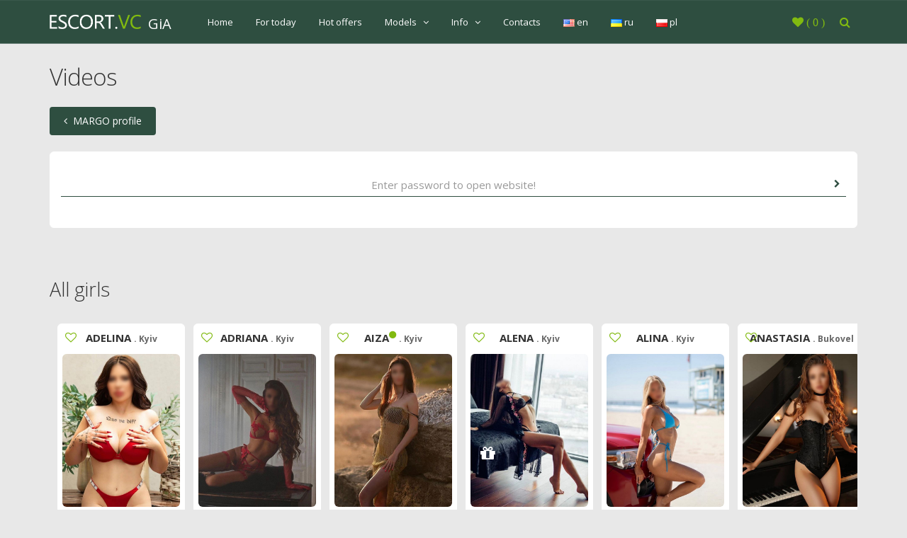

--- FILE ---
content_type: text/html; charset=UTF-8
request_url: https://escort.vc/videos/margo5
body_size: 13267
content:
<!DOCTYPE html>
<!--[if IE 8]>			<html class="ie ie8"> <![endif]-->
<!--[if IE 9]>			<html class="ie ie9"> <![endif]-->
<!--[if gt IE 9]><!-->
<html lang="en"> <!--<![endif]-->

<head>
    <meta charset="utf-8" />
    <title>
        Margo video    </title>
    <meta name="description" content="Margo is ready to show her body in a new video " />
    <link rel="shortcut icon" href="/favicon.ico" type="image/x-icon">
    <link rel="icon" href="/favicon.ico" type="image/x-icon">
            <meta name="robots" content="index, follow" />
    
    <link rel="alternate" hreflang="ru" href="https://escort.vc/r/videos/margo5" />
    <link rel="alternate" hreflang="en" href="https://escort.vc/videos/margo5" />

            <link rel="canonical" href="https://escort.vc/videos/margo5" />
    
    <!-- mobile settings -->
    <meta name="viewport" content="width=device-width, maximum-scale=1, initial-scale=1, user-scalable=0" />
    <link href="/app/view/plugins/bootstrap/css/bootstrap.min.css" rel="stylesheet" type="text/css" />

    <!-- THEME CSS -->
    <link href="/app/view/css/essentials.css?c=202407302" rel="stylesheet" type="text/css" />
    <link href="/app/view/css/layout.css?c=202310055" rel="stylesheet" type="text/css" />
    <link href="/app/view/css/color_scheme/green.css" rel="stylesheet" type="text/css" />

    <!-- shop -->
    <link href="/app/view/css/shop.css" rel="stylesheet" type="text/css" />
        <link href="/app/view/css/custom.css?c=202504292" rel="stylesheet" type="text/css" />
    <link href="/app/view/css/custom2.css?c=2025042936" rel="stylesheet" type="text/css" />
    <meta name="google-site-verification" content="BnSdXzSbdgMPoWgVQg32Y5uwhbmVK5I0IoBCUt5NyrY" />
    <meta name="google-site-verification" content="Ep4bJCjDfj9rtY2tkXga1qTgywed4qoTEd1wzr10YUw" />
    <meta name="google-site-verification" content="fZ11i0ejotO7Q5nmOHw6Bc5K_xMqqOkzt0BpfvoIK8o" />

    <!-- Global site tag (gtag.js) - Google Analytics -->
    <!-- Google tag (gtag.js) -->
    <script async src="https://www.googletagmanager.com/gtag/js?id=G-88GLNQWY9R"></script>
    <script>
        window.dataLayer = window.dataLayer || [];

        function gtag() {
            dataLayer.push(arguments);
        }
        gtag('js', new Date());

        gtag('config', 'G-88GLNQWY9R');
    </script>

    <link type="text/css" rel="stylesheet" href="/app/view/css/lightgallery.css" />
    <script src="/app/view/js/lightgallery.min.js"></script>
    </head>

<body>

    <div id="cube-search"></div>

    <!-- HEADER -->
    <header id="header">
        <div class="container">

            <!-- LOGO -->
            <a href="/" class="logo"><img alt="" src="/app/view/img/logovc.png" height="60" /><span style="color: #fff; font-size: 20px; display: inline-block; position: relative; top: 6px">&nbsp;&nbsp;GiA</span></a>
            <!-- LOGO -->

            <!-- OPTIONS -->
            <ul id="topOptions">
                <li>
                    <div class="button topShopCart fa fa-heart" onclick="location.href='/compare/cmp'">
                        (<span id="compare">
                            0                        </span>)</div>
                </li>
                <li>
                    <button class="topSearchBtn fa fa-search"></button>
                    <form id="topSearch" method="get" action="/allmodels" class="input-group pull-right">
                        <input type="text" class="form-control" name="q" id="k" value="" placeholder="Girl search">
                        <span class="input-group-btn">
                            <button class="btn btn-primary notransition"><i class="fa fa-check"></i></button>
                        </span>
                    </form>
                                    </li>
                                <li><!-- Mobile Menu Button -->
                    <button class="btn btn-mobile" data-toggle="collapse" data-target=".nav-main-collapse">
                        <i class="fa fa-bars"></i>
                    </button>
                </li>
            </ul>
            <!-- /OPTIONS -->

            
            <!-- TOP MENU -->
            <div class="navbar-collapse nav-main-collapse collapse pull-left">
                <nav class="nav-main mega-menu">
                    <ul class="nav nav-pills nav-main scroll-menu" id="topMain">
            <li>
        <a rel="nofollow" class="dropdown-toggle" href="/">
            Home        </a>
    </li>
    <li>
        <a rel="nofollow" class="dropdown-toggle" href="/today">
            For today        </a>
    </li>
    <li>
        <a rel="nofollow" class="" href="/hotoffers">
            Hot offers        </a>
    </li>
    <li class="dropdown">
        <a rel="nofollow" class="dropdown-toggle" href="#">
        Models <i class="fa fa-angle-down"></i>
        </a>
        <ul class="dropdown-menu">
            <li>
                <a rel="nofollow" class="" href="/allmodels">
                    All Models                </a>
            </li>
            <li>
                <a rel="nofollow" class="" href="/basic">
                    Standard Models                </a>
            </li>
            <li>
                <a rel="nofollow" class="" href="/elite">
                    Elite models                </a>
            </li>
            <li>
                <a rel="nofollow" class="" href="/vip">
                    VIP models                </a>
            </li>
            <li class="dropdown">
                <a rel="nofollow" class="dropdown-toggle" href="#">
                List <i class="fa fa-angle-down"></i>
                </a>
                <ul class="dropdown-menu">
                                            <li>
                            <a rel="nofollow" href="/girl/adelina4">
                                Adelina                            </a>
                        </li>
                                            <li>
                            <a rel="nofollow" href="/girl/adriana2">
                                Adriana                            </a>
                        </li>
                                            <li>
                            <a rel="nofollow" href="/girl/aiza1">
                                Aiza<i class="fa fa-circle today gmtoday"></i>                            </a>
                        </li>
                                            <li>
                            <a rel="nofollow" href="/girl/alena21">
                                Alena                            </a>
                        </li>
                                            <li>
                            <a rel="nofollow" href="/girl/alina9">
                                Alina                            </a>
                        </li>
                                            <li>
                            <a rel="nofollow" href="/girl/anastasia4">
                                Anastasia                            </a>
                        </li>
                                            <li>
                            <a rel="nofollow" href="/girl/anna16">
                                Anna<i class="fa fa-circle today gmtoday"></i>                            </a>
                        </li>
                                            <li>
                            <a rel="nofollow" href="/girl/arina5">
                                Arina                            </a>
                        </li>
                                            <li>
                            <a rel="nofollow" href="/girl/asya7">
                                Asya<i class="fa fa-circle today gmtoday"></i>                            </a>
                        </li>
                                            <li>
                            <a rel="nofollow" href="/girl/aurora1">
                                Aurora                            </a>
                        </li>
                                            <li>
                            <a rel="nofollow" href="/girl/bella3">
                                Bella<i class="fa fa-circle today gmtoday"></i>                            </a>
                        </li>
                                            <li>
                            <a rel="nofollow" href="/girl/bogdana8">
                                Bogdana<i class="fa fa-circle today gmtoday"></i>                            </a>
                        </li>
                                            <li>
                            <a rel="nofollow" href="/girl/dana8">
                                Dana                            </a>
                        </li>
                                            <li>
                            <a rel="nofollow" href="/girl/daria2">
                                Daria<i class="fa fa-circle today gmtoday"></i>                            </a>
                        </li>
                                            <li>
                            <a rel="nofollow" href="/girl/dominika6">
                                Dominika                            </a>
                        </li>
                                            <li>
                            <a rel="nofollow" href="/girl/elena20">
                                Elena                            </a>
                        </li>
                                            <li>
                            <a rel="nofollow" href="/girl/elina3">
                                Elina                            </a>
                        </li>
                                            <li>
                            <a rel="nofollow" href="/girl/ella2">
                                Ella                            </a>
                        </li>
                                            <li>
                            <a rel="nofollow" href="/girl/elza1">
                                Elza                            </a>
                        </li>
                                            <li>
                            <a rel="nofollow" href="/girl/emma8">
                                Emma                            </a>
                        </li>
                                            <li>
                            <a rel="nofollow" href="/girl/eva14">
                                Eva<i class="fa fa-circle today gmtoday"></i>                            </a>
                        </li>
                                            <li>
                            <a rel="nofollow" href="/girl/evelina5">
                                Evelina                            </a>
                        </li>
                                            <li>
                            <a rel="nofollow" href="/girl/inessa2">
                                Inessa<i class="fa fa-circle today gmtoday"></i>                            </a>
                        </li>
                                            <li>
                            <a rel="nofollow" href="/girl/inna10">
                                Inna                            </a>
                        </li>
                                            <li>
                            <a rel="nofollow" href="/girl/ivanna5">
                                Ivanna<i class="fa fa-circle today gmtoday"></i>                            </a>
                        </li>
                                            <li>
                            <a rel="nofollow" href="/girl/kamila5">
                                Kamila                            </a>
                        </li>
                                            <li>
                            <a rel="nofollow" href="/girl/katia15">
                                Katia                            </a>
                        </li>
                                            <li>
                            <a rel="nofollow" href="/girl/kira18">
                                Kira                            </a>
                        </li>
                                            <li>
                            <a rel="nofollow" href="/girl/kristina16">
                                Kristina                            </a>
                        </li>
                                            <li>
                            <a rel="nofollow" href="/girl/ksenia4">
                                Ksenia                            </a>
                        </li>
                                            <li>
                            <a rel="nofollow" href="/girl/lillit1">
                                Lillit                            </a>
                        </li>
                                            <li>
                            <a rel="nofollow" href="/girl/liza10">
                                Liza<i class="fa fa-circle today gmtoday"></i>                            </a>
                        </li>
                                            <li>
                            <a rel="nofollow" href="/girl/lolita2">
                                Lolita                            </a>
                        </li>
                                            <li>
                            <a rel="nofollow" href="/girl/lora2">
                                Lora                            </a>
                        </li>
                                            <li>
                            <a rel="nofollow" href="/girl/lubov1">
                                Lubov                            </a>
                        </li>
                                            <li>
                            <a rel="nofollow" href="/girl/marta5">
                                Marta                            </a>
                        </li>
                                            <li>
                            <a rel="nofollow" href="/girl/masha8">
                                Masha                            </a>
                        </li>
                                            <li>
                            <a rel="nofollow" href="/girl/maya6">
                                Maya<i class="fa fa-circle today gmtoday"></i>                            </a>
                        </li>
                                            <li>
                            <a rel="nofollow" href="/girl/michelle4">
                                Michelle                            </a>
                        </li>
                                            <li>
                            <a rel="nofollow" href="/girl/milana3">
                                Milana                            </a>
                        </li>
                                            <li>
                            <a rel="nofollow" href="/girl/mira3">
                                Mira                            </a>
                        </li>
                                            <li>
                            <a rel="nofollow" href="/girl/natali2">
                                Natali<i class="fa fa-circle today gmtoday"></i>                            </a>
                        </li>
                                            <li>
                            <a rel="nofollow" href="/girl/nika13">
                                Nika<i class="fa fa-circle today gmtoday"></i>                            </a>
                        </li>
                                            <li>
                            <a rel="nofollow" href="/girl/olga23">
                                Olga                            </a>
                        </li>
                                            <li>
                            <a rel="nofollow" href="/girl/rita15">
                                Rita                            </a>
                        </li>
                                            <li>
                            <a rel="nofollow" href="/girl/ruslana13">
                                Ruslana                            </a>
                        </li>
                                            <li>
                            <a rel="nofollow" href="/girl/sabina7">
                                Sabina                            </a>
                        </li>
                                            <li>
                            <a rel="nofollow" href="/girl/sofia13">
                                Sofia                            </a>
                        </li>
                                            <li>
                            <a rel="nofollow" href="/girl/stella2">
                                Stella                            </a>
                        </li>
                                            <li>
                            <a rel="nofollow" href="/girl/svetlana3">
                                Svetlana<i class="fa fa-circle today gmtoday"></i>                            </a>
                        </li>
                                            <li>
                            <a rel="nofollow" href="/girl/tatiana7">
                                Tatiana                            </a>
                        </li>
                                            <li>
                            <a rel="nofollow" href="/girl/valentina4">
                                Valentina                            </a>
                        </li>
                                            <li>
                            <a rel="nofollow" href="/girl/varvara5">
                                Varvara                            </a>
                        </li>
                                            <li>
                            <a rel="nofollow" href="/girl/vera14">
                                Vera                            </a>
                        </li>
                                            <li>
                            <a rel="nofollow" href="/girl/vlada14">
                                Vlada<i class="fa fa-circle today gmtoday"></i>                            </a>
                        </li>
                                            <li>
                            <a rel="nofollow" href="/girl/yana26">
                                Yana                            </a>
                        </li>
                                            <li>
                            <a rel="nofollow" href="/girl/zhanna8">
                                Zhanna                            </a>
                        </li>
                                            <li>
                            <a rel="nofollow" href="/girl/zlata19">
                                Zlata                            </a>
                        </li>
                                    </ul>
            </li>
        </ul>
    </li>
    <li class="dropdown">
        <a rel="nofollow" class="dropdown-toggle" href="#">
            Info <i class="fa fa-angle-down"></i>
        </a>
        <ul class="dropdown-menu">
            <li>
                <a rel="nofollow" class="" href="/news">
                    News                </a>
            </li>
            <li>
                <a rel="nofollow" class=" active" href="/videos">
                    Videos                </a>
            </li>
            <li>
                <a rel="nofollow" class="" href="/labs">
                    Labs                </a>
            </li>
            <li>
                <a rel="nofollow" class="" href="/online-video-chat">
                    Video Chat                </a>
            </li>
            <li>
                <a rel="nofollow" class="" href="/travel-escort">
                    Travel                </a>
            </li>
            <li>
                <a rel="nofollow" class="" href="/price">
                    FAQ                </a>
            </li>
                        <li>
                <a rel="nofollow" href="https://kievescort.club/boys/">
                Boys                </a>
            </li>
        </ul>
    </li>
    <li class="tmd">
        <a rel="nofollow" class="dropdown-toggle" href="/contacts">
            Contacts        </a>
        <ul class="dropdown-menu">
            <li>
                <div class="gc-block">
    <div class="gc-toggler">
        <div class="fa fa-angle-down active"></div>
        <div class="fa fa-angle-up"></div>
        <div class="h2">
            Contacts        </div>
    </div>
    <div class="row gc-toggler-cont">
        <div class="h-space hidden-mm"></div>

        <div class="col-xs-12">

            <div class="anketa-header hidden-mm">
                <p><span style="color: rgb(204, 204, 204);"><strong>We inform all of our clients that it is forbidden to ask the ladies to give their emails or phones, it is against our rules. Girls inform us about it and we restrict such clients from using our services </strong></span></p>            </div>

            
            <div class="gc-contacts">

                <p class="hidden-mm"><span style="font-size:16px"><span style="font-family:times new roman"><strong>Contact our english-speaking manager from 10.00AM till 11.00PM :</strong></span></span></p>

                <p><span style="font-size:16px; color: #2198d5;"><i class="fa fa-telegram"></i> <a href="https://t.me/roperator" target="_blank" style="color: #2198d5;" rel="nofollow">Telegram</a></span></p>

                <p><span style="font-size:16px; color: #2198d5;"><svg xmlns="http://www.w3.org/2000/svg" viewBox="0 0 512 512" style="height:16px; vertical-align:middle; fill: #7360f2;"><path d="M444 49.9C431.3 38.2 379.9 .9 265.3 .4c0 0-135.1-8.1-200.9 52.3C27.8 89.3 14.9 143 13.5 209.5c-1.4 66.5-3.1 191.1 117 224.9h.1l-.1 51.6s-.8 20.9 13 25.1c16.6 5.2 26.4-10.7 42.3-27.8 8.7-9.4 20.7-23.2 29.8-33.7 82.2 6.9 145.3-8.9 152.5-11.2 16.6-5.4 110.5-17.4 125.7-142 15.8-128.6-7.6-209.8-49.8-246.5zM457.9 287c-12.9 104-89 110.6-103 115.1-6 1.9-61.5 15.7-131.2 11.2 0 0-52 62.7-68.2 79-5.3 5.3-11.1 4.8-11-5.7 0-6.9 .4-85.7 .4-85.7-.1 0-.1 0 0 0-101.8-28.2-95.8-134.3-94.7-189.8 1.1-55.5 11.6-101 42.6-131.6 55.7-50.5 170.4-43 170.4-43 96.9 .4 143.3 29.6 154.1 39.4 35.7 30.6 53.9 103.8 40.6 211.1zm-139-80.8c.4 8.6-12.5 9.2-12.9 .6-1.1-22-11.4-32.7-32.6-33.9-8.6-.5-7.8-13.4 .7-12.9 27.9 1.5 43.4 17.5 44.8 46.2zm20.3 11.3c1-42.4-25.5-75.6-75.8-79.3-8.5-.6-7.6-13.5 .9-12.9 58 4.2 88.9 44.1 87.8 92.5-.1 8.6-13.1 8.2-12.9-.3zm47 13.4c.1 8.6-12.9 8.7-12.9 .1-.6-81.5-54.9-125.9-120.8-126.4-8.5-.1-8.5-12.9 0-12.9 73.7 .5 133 51.4 133.7 139.2zM374.9 329v.2c-10.8 19-31 40-51.8 33.3l-.2-.3c-21.1-5.9-70.8-31.5-102.2-56.5-16.2-12.8-31-27.9-42.4-42.4-10.3-12.9-20.7-28.2-30.8-46.6-21.3-38.5-26-55.7-26-55.7-6.7-20.8 14.2-41 33.3-51.8h.2c9.2-4.8 18-3.2 23.9 3.9 0 0 12.4 14.8 17.7 22.1 5 6.8 11.7 17.7 15.2 23.8 6.1 10.9 2.3 22-3.7 26.6l-12 9.6c-6.1 4.9-5.3 14-5.3 14s17.8 67.3 84.3 84.3c0 0 9.1 .8 14-5.3l9.6-12c4.6-6 15.7-9.8 26.6-3.7 14.7 8.3 33.4 21.2 45.8 32.9 7 5.7 8.6 14.4 3.8 23.6z"/></svg> <a href="viber://chat?number=%2B972555078580" target="_blank" style="color: #7360f2;" rel="nofollow">Viber</a></span></p>

                <p><span style="font-size:16px; color: #00c656;"><i class="fa fa-whatsapp"></i> <a href="https://wa.me/+972559662704" target="_blank" style="color: #00c656;" rel="nofollow">Whatsapp</a></span></p>

                <p class="contact_additional"><span style="font-size:16px"><a href="tel:+380443648868"><i class="fa fa-phone"></i> +38044-364-88-68</a></span></p>

                <p class="contact_additional"><span style="font-size:16px"><i class="fa fa-envelope"></i> <a href="mailto:escortvc@gmail.com">escortvc@gmail.com</a></span></p>

                <p><span style="font-size:16px; color: #2198d5;"><i class="fa fa-telegram"></i> <a href="https://t.me/+cswO9Ptzxwo4NzEy" target="_blank" style="color: #2198d5;" rel="nofollow">Telegram Channel "Our News"</a></span></p>

            </div>
            

            <div class="gc-prices hidden-mm">
                <form target="getprice" action="/getprice" method="post" id="priceform" class="price-submit">
                    <input type="hidden" name="code" value="" class="g-code">

                    <div class="line-block">
                        <input maxlength="64" name="dataemail" type="text" class="line-input" placeholder="Your email" />
                        <div class="line-submit price-send"><i class="fa fa-chevron-right"></i></div>
                    </div>
                    <p class="c2-price">Insert your email into this form and receive full price for services of all models</p>
                </form>
            </div>

        </div>
    </div>
</div>            </li>
        </ul>
    </li>
    <li class="langs tmd">
        <a rel="nofollow" href="/">
            <img src="/app/view/img/flags/us.png" width="16" height="11" alt="EN Language" /> en
        </a>
    </li>
    <li class="langs tmd">
        <a rel="nofollow" href="/r">
            <img src="/app/view/img/flags/ua.png" width="16" height="11" alt="RU Language" /> ru
        </a>
    </li>
    <li class="langs tmd">
        <a rel="nofollow" href="/pl">
            <img src="/app/view/img/flags/pl.png" width="16" height="11" alt="PL Language" /> pl
        </a>
    </li>
    <li class="tmm">
        <a rel="nofollow" class="dropdown-toggle" href="/contacts">
            Contacts        </a>
        <div class="gc-block">
    <div class="gc-toggler">
        <div class="fa fa-angle-down active"></div>
        <div class="fa fa-angle-up"></div>
        <div class="h2">
            Contacts        </div>
    </div>
    <div class="row gc-toggler-cont">
        <div class="h-space hidden-mm"></div>

        <div class="col-xs-12">

            <div class="anketa-header hidden-mm">
                <p><span style="color: rgb(204, 204, 204);"><strong>We inform all of our clients that it is forbidden to ask the ladies to give their emails or phones, it is against our rules. Girls inform us about it and we restrict such clients from using our services </strong></span></p>            </div>

            
            <div class="gc-contacts">

                <p class="hidden-mm"><span style="font-size:16px"><span style="font-family:times new roman"><strong>Contact our english-speaking manager from 10.00AM till 11.00PM :</strong></span></span></p>

                <p><span style="font-size:16px; color: #2198d5;"><i class="fa fa-telegram"></i> <a href="https://t.me/roperator" target="_blank" style="color: #2198d5;" rel="nofollow">Telegram</a></span></p>

                <p><span style="font-size:16px; color: #2198d5;"><svg xmlns="http://www.w3.org/2000/svg" viewBox="0 0 512 512" style="height:16px; vertical-align:middle; fill: #7360f2;"><path d="M444 49.9C431.3 38.2 379.9 .9 265.3 .4c0 0-135.1-8.1-200.9 52.3C27.8 89.3 14.9 143 13.5 209.5c-1.4 66.5-3.1 191.1 117 224.9h.1l-.1 51.6s-.8 20.9 13 25.1c16.6 5.2 26.4-10.7 42.3-27.8 8.7-9.4 20.7-23.2 29.8-33.7 82.2 6.9 145.3-8.9 152.5-11.2 16.6-5.4 110.5-17.4 125.7-142 15.8-128.6-7.6-209.8-49.8-246.5zM457.9 287c-12.9 104-89 110.6-103 115.1-6 1.9-61.5 15.7-131.2 11.2 0 0-52 62.7-68.2 79-5.3 5.3-11.1 4.8-11-5.7 0-6.9 .4-85.7 .4-85.7-.1 0-.1 0 0 0-101.8-28.2-95.8-134.3-94.7-189.8 1.1-55.5 11.6-101 42.6-131.6 55.7-50.5 170.4-43 170.4-43 96.9 .4 143.3 29.6 154.1 39.4 35.7 30.6 53.9 103.8 40.6 211.1zm-139-80.8c.4 8.6-12.5 9.2-12.9 .6-1.1-22-11.4-32.7-32.6-33.9-8.6-.5-7.8-13.4 .7-12.9 27.9 1.5 43.4 17.5 44.8 46.2zm20.3 11.3c1-42.4-25.5-75.6-75.8-79.3-8.5-.6-7.6-13.5 .9-12.9 58 4.2 88.9 44.1 87.8 92.5-.1 8.6-13.1 8.2-12.9-.3zm47 13.4c.1 8.6-12.9 8.7-12.9 .1-.6-81.5-54.9-125.9-120.8-126.4-8.5-.1-8.5-12.9 0-12.9 73.7 .5 133 51.4 133.7 139.2zM374.9 329v.2c-10.8 19-31 40-51.8 33.3l-.2-.3c-21.1-5.9-70.8-31.5-102.2-56.5-16.2-12.8-31-27.9-42.4-42.4-10.3-12.9-20.7-28.2-30.8-46.6-21.3-38.5-26-55.7-26-55.7-6.7-20.8 14.2-41 33.3-51.8h.2c9.2-4.8 18-3.2 23.9 3.9 0 0 12.4 14.8 17.7 22.1 5 6.8 11.7 17.7 15.2 23.8 6.1 10.9 2.3 22-3.7 26.6l-12 9.6c-6.1 4.9-5.3 14-5.3 14s17.8 67.3 84.3 84.3c0 0 9.1 .8 14-5.3l9.6-12c4.6-6 15.7-9.8 26.6-3.7 14.7 8.3 33.4 21.2 45.8 32.9 7 5.7 8.6 14.4 3.8 23.6z"/></svg> <a href="viber://chat?number=%2B972555078580" target="_blank" style="color: #7360f2;" rel="nofollow">Viber</a></span></p>

                <p><span style="font-size:16px; color: #00c656;"><i class="fa fa-whatsapp"></i> <a href="https://wa.me/+972559662704" target="_blank" style="color: #00c656;" rel="nofollow">Whatsapp</a></span></p>

                <p class="contact_additional"><span style="font-size:16px"><a href="tel:+380443648868"><i class="fa fa-phone"></i> +38044-364-88-68</a></span></p>

                <p class="contact_additional"><span style="font-size:16px"><i class="fa fa-envelope"></i> <a href="mailto:escortvc@gmail.com">escortvc@gmail.com</a></span></p>

                <p><span style="font-size:16px; color: #2198d5;"><i class="fa fa-telegram"></i> <a href="https://t.me/+cswO9Ptzxwo4NzEy" target="_blank" style="color: #2198d5;" rel="nofollow">Telegram Channel "Our News"</a></span></p>

            </div>
            

            <div class="gc-prices hidden-mm">
                <form target="getprice" action="/getprice" method="post" id="priceform" class="price-submit">
                    <input type="hidden" name="code" value="" class="g-code">

                    <div class="line-block">
                        <input maxlength="64" name="dataemail" type="text" class="line-input" placeholder="Your email" />
                        <div class="line-submit price-send"><i class="fa fa-chevron-right"></i></div>
                    </div>
                    <p class="c2-price">Insert your email into this form and receive full price for services of all models</p>
                </form>
            </div>

        </div>
    </div>
</div>    </li>
    <li class="langs tmm">
        <a rel="nofollow" href="/">
            <img src="/app/view/img/flags/us.png" width="16" height="11" alt="EN Language" /> en
        </a><span>|</span><a rel="nofollow" href="/r">
            <img src="/app/view/img/flags/ua.png" width="16" height="11" alt="RU Language" /> ru
        </a><span>|</span><a rel="nofollow" href="/pl">
            <img src="/app/view/img/flags/pl.png" width="16" height="11" alt="PL Language" /> pl
        </a>
    </li>
</ul>                </nav>
            </div>
            <!-- /TOP MENU -->

        </div>
    </header>
    <!-- /HEADER -->

    <div id="middle" class="container">
    <div class="white c2-white">
        <div class="row">
            <div class="col-md-12 col-sm-12">
                                                            <h1>
                            Videos                        </h1>
                                                                <a href="/girl/margo5" class="btn btn-primary">
    <div class="fa fa-angle-left"></div>&nbsp;&nbsp;<span class="lc-name">Margo</span> <span class="lc-profile">PROFILE</span>
</a><br /><br />

    <form action="/user/login" method="post" class="gp-form">
        <div class="line-block">
            <input type="password" name="password" value="" size="10" class="line-input"
                placeholder="Enter password to open website!">
            <button class="line-submit"><i class="fa fa-chevron-right"></i></button>
            <div class="clear"></div>
        </div>
        <p class="gp-passtext">
                    </p>
    </form>


                                    
                
            </div>
        </div>
    </div>
</div>
    <div class="container">
    <div class="gc-space"></div>
    <div class="gc-space"></div>
    <h3>
        <a href="/allmodels" class="am">All girls</a>
    </h3>
    <div class="gc-related">
                <div id="shop" class="shop">
    <div class="row">
        
        
                    <div class="col-sm-6 col-md-4 item-box-parent"><!-- item -->
                                    <a href="/compare/cmp" data-wishlist-id="1139" class="wishlist fgma"><i class="fa fa-heart"></i></a>
                                <div class="item-box main-box">
                    <div class="row">
                        <div class="col-xs-12 col-sm-12 col-md-12">
                            <figure>
                                <div class="h4"><span class="list-name">
                                        Adelina                                    </span><span class="girl-city">
                                        . Kyiv                                    </span>
                                                                    </div>
                                <a class="item-hover" href="/girl/adelina4">
                                    <span class="overlay"></span>
                                    <div class="inner">
                                        <ul>
                                            <li>
                                                Age:
                                                23                                            </li>
                                            <li>
                                                Height:
                                                165                                            </li>
                                            <li>
                                                Weight:
                                                60                                            </li>
                                            <li>
                                                Breasts:
                                                98 (
                                                D)
                                            </li>
                                            <li>30
                                                min:
                                                -                                            </li>
                                            <li>1
                                                Hour
:
                                                350$                                            </li>
                                            <li>2
                                                Hours:
                                                500$                                            </li>
                                            <li>3
                                                Hours:
                                                650$                                            </li>
                                            <li>4
                                                Hours:
                                                800$                                            </li>
                                                                                    </ul>
                                        <strong>
                                                                                    </strong>
                                    </div>
                                </a>
                                <div class="mbi">
                                                                            <img class="img-responsive" src="/thumb?src=pic/girl/1139.jpg&amp;width=559&amp;height=726&amp;crop=1" alt="" onclick="location.href='/girl/adelina4'">
                                                                    </div>
                            </figure>
                            <div class="item-box-desc">
                                <div class="modelicons">
                                                                                                        </div>
                            </div>
                        </div>

                    </div>

                </div>

            </div>
                    <div class="col-sm-6 col-md-4 item-box-parent"><!-- item -->
                                    <a href="/compare/cmp" data-wishlist-id="1063" class="wishlist fgma"><i class="fa fa-heart"></i></a>
                                <div class="item-box main-box">
                    <div class="row">
                        <div class="col-xs-12 col-sm-12 col-md-12">
                            <figure>
                                <div class="h4"><span class="list-name">
                                        Adriana                                    </span><span class="girl-city">
                                        . Kyiv                                    </span>
                                                                    </div>
                                <a class="item-hover" href="/girl/adriana2">
                                    <span class="overlay"></span>
                                    <div class="inner">
                                        <ul>
                                            <li>
                                                Age:
                                                27                                            </li>
                                            <li>
                                                Height:
                                                170                                            </li>
                                            <li>
                                                Weight:
                                                50                                            </li>
                                            <li>
                                                Breasts:
                                                90 (
                                                B)
                                            </li>
                                            <li>30
                                                min:
                                                250$                                            </li>
                                            <li>1
                                                Hour
:
                                                300$                                            </li>
                                            <li>2
                                                Hours:
                                                500$                                            </li>
                                            <li>3
                                                Hours:
                                                600$                                            </li>
                                            <li>4
                                                Hours:
                                                700$                                            </li>
                                                                                    </ul>
                                        <strong>
                                                                                    </strong>
                                    </div>
                                </a>
                                <div class="mbi">
                                                                            <img class="img-responsive" src="/thumb?src=pic/girl/1063.jpg&amp;width=559&amp;height=726&amp;crop=1" alt="" onclick="location.href='/girl/adriana2'">
                                                                    </div>
                            </figure>
                            <div class="item-box-desc">
                                <div class="modelicons">
                                                                                                        </div>
                            </div>
                        </div>

                    </div>

                </div>

            </div>
                    <div class="col-sm-6 col-md-4 item-box-parent"><!-- item -->
                                    <a href="/compare/cmp" data-wishlist-id="963" class="wishlist fgma"><i class="fa fa-heart"></i></a>
                                <div class="item-box main-box">
                    <div class="row">
                        <div class="col-xs-12 col-sm-12 col-md-12">
                            <figure>
                                <div class="h4"><span class="list-name">
                                        Aiza<i class="fa fa-circle today"></i>                                    </span><span class="girl-city">
                                        . Kyiv                                    </span>
                                                                    </div>
                                <a class="item-hover" href="/girl/aiza1">
                                    <span class="overlay"></span>
                                    <div class="inner">
                                        <ul>
                                            <li>
                                                Age:
                                                24                                            </li>
                                            <li>
                                                Height:
                                                175                                            </li>
                                            <li>
                                                Weight:
                                                52                                            </li>
                                            <li>
                                                Breasts:
                                                87 (
                                                C)
                                            </li>
                                            <li>30
                                                min:
                                                -                                            </li>
                                            <li>1
                                                Hour
:
                                                600$                                            </li>
                                            <li>2
                                                Hours:
                                                850$                                            </li>
                                            <li>3
                                                Hours:
                                                1000$                                            </li>
                                            <li>4
                                                Hours:
                                                1200$                                            </li>
                                                                                    </ul>
                                        <strong>
                                                                                    </strong>
                                    </div>
                                </a>
                                <div class="mbi">
                                                                            <img class="img-responsive" src="/thumb?src=pic/girl/963.jpg&amp;width=559&amp;height=726&amp;crop=1" alt="" onclick="location.href='/girl/aiza1'">
                                                                    </div>
                            </figure>
                            <div class="item-box-desc">
                                <div class="modelicons">
                                                                                                        </div>
                            </div>
                        </div>

                    </div>

                </div>

            </div>
                    <div class="col-sm-6 col-md-4 item-box-parent"><!-- item -->
                                    <a href="/compare/cmp" data-wishlist-id="871" class="wishlist fgma"><i class="fa fa-heart"></i></a>
                                <div class="item-box main-box">
                    <div class="row">
                        <div class="col-xs-12 col-sm-12 col-md-12">
                            <figure>
                                <div class="h4"><span class="list-name">
                                        Alena                                    </span><span class="girl-city">
                                        . Kyiv                                    </span>
                                                                    </div>
                                <a class="item-hover" href="/girl/alena21">
                                    <span class="overlay"></span>
                                    <div class="inner">
                                        <ul>
                                            <li>
                                                Age:
                                                30                                            </li>
                                            <li>
                                                Height:
                                                170                                            </li>
                                            <li>
                                                Weight:
                                                53                                            </li>
                                            <li>
                                                Breasts:
                                                83 (
                                                B)
                                            </li>
                                            <li>30
                                                min:
                                                -                                            </li>
                                            <li>1
                                                Hour
:
                                                300$                                            </li>
                                            <li>2
                                                Hours:
                                                450$                                            </li>
                                            <li>3
                                                Hours:
                                                600$                                            </li>
                                            <li>4
                                                Hours:
                                                750$                                            </li>
                                                                                    </ul>
                                        <strong>
                                                                                    </strong>
                                    </div>
                                </a>
                                <div class="mbi">
                                                                            <img class="img-responsive" src="/thumb?src=pic/girl/871.jpg&amp;width=559&amp;height=726&amp;crop=1" alt="" onclick="location.href='/girl/alena21'">
                                                                    </div>
                            </figure>
                            <div class="item-box-desc">
                                <div class="modelicons">
                                                                            <i class="fa fa-gift"></i>&nbsp;
                                </div>
                            </div>
                        </div>

                    </div>

                </div>

            </div>
                    <div class="col-sm-6 col-md-4 item-box-parent"><!-- item -->
                                    <a href="/compare/cmp" data-wishlist-id="957" class="wishlist fgma"><i class="fa fa-heart"></i></a>
                                <div class="item-box main-box">
                    <div class="row">
                        <div class="col-xs-12 col-sm-12 col-md-12">
                            <figure>
                                <div class="h4"><span class="list-name">
                                        Alina                                    </span><span class="girl-city">
                                        . Kyiv                                    </span>
                                                                    </div>
                                <a class="item-hover" href="/girl/alina9">
                                    <span class="overlay"></span>
                                    <div class="inner">
                                        <ul>
                                            <li>
                                                Age:
                                                29                                            </li>
                                            <li>
                                                Height:
                                                168                                            </li>
                                            <li>
                                                Weight:
                                                49                                            </li>
                                            <li>
                                                Breasts:
                                                92 (
                                                B)
                                            </li>
                                            <li>30
                                                min:
                                                -                                            </li>
                                            <li>1
                                                Hour
:
                                                500$                                            </li>
                                            <li>2
                                                Hours:
                                                700$                                            </li>
                                            <li>3
                                                Hours:
                                                900$                                            </li>
                                            <li>4
                                                Hours:
                                                1100$                                            </li>
                                                                                    </ul>
                                        <strong>
                                                                                    </strong>
                                    </div>
                                </a>
                                <div class="mbi">
                                                                            <img class="img-responsive" src="/thumb?src=pic/girl/957.jpg&amp;width=559&amp;height=726&amp;crop=1" alt="" onclick="location.href='/girl/alina9'">
                                                                    </div>
                            </figure>
                            <div class="item-box-desc">
                                <div class="modelicons">
                                                                                                        </div>
                            </div>
                        </div>

                    </div>

                </div>

            </div>
                    <div class="col-sm-6 col-md-4 item-box-parent"><!-- item -->
                                    <a href="/compare/cmp" data-wishlist-id="1147" class="wishlist fgma"><i class="fa fa-heart"></i></a>
                                <div class="item-box main-box">
                    <div class="row">
                        <div class="col-xs-12 col-sm-12 col-md-12">
                            <figure>
                                <div class="h4"><span class="list-name">
                                        Anastasia                                    </span><span class="girl-city">
                                        . Bukovel                                    </span>
                                                                    </div>
                                <a class="item-hover" href="/girl/anastasia4">
                                    <span class="overlay"></span>
                                    <div class="inner">
                                        <ul>
                                            <li>
                                                Age:
                                                24                                            </li>
                                            <li>
                                                Height:
                                                170                                            </li>
                                            <li>
                                                Weight:
                                                56                                            </li>
                                            <li>
                                                Breasts:
                                                92 (
                                                B)
                                            </li>
                                            <li>30
                                                min:
                                                -                                            </li>
                                            <li>1
                                                Hour
:
                                                350$                                            </li>
                                            <li>2
                                                Hours:
                                                500$                                            </li>
                                            <li>3
                                                Hours:
                                                650$                                            </li>
                                            <li>4
                                                Hours:
                                                800$                                            </li>
                                                                                    </ul>
                                        <strong>
                                                                                    </strong>
                                    </div>
                                </a>
                                <div class="mbi">
                                                                            <img class="img-responsive" src="/thumb?src=pic/girl/1147.jpg&amp;width=559&amp;height=726&amp;crop=1" alt="" onclick="location.href='/girl/anastasia4'">
                                                                    </div>
                            </figure>
                            <div class="item-box-desc">
                                <div class="modelicons">
                                                                                                        </div>
                            </div>
                        </div>

                    </div>

                </div>

            </div>
                    <div class="col-sm-6 col-md-4 item-box-parent"><!-- item -->
                                    <a href="/compare/cmp" data-wishlist-id="1127" class="wishlist fgma"><i class="fa fa-heart"></i></a>
                                <div class="item-box main-box">
                    <div class="row">
                        <div class="col-xs-12 col-sm-12 col-md-12">
                            <figure>
                                <div class="h4"><span class="list-name">
                                        Anna<i class="fa fa-circle today"></i>                                    </span><span class="girl-city">
                                        . Odesa                                    </span>
                                                                    </div>
                                <a class="item-hover" href="/girl/anna16">
                                    <span class="overlay"></span>
                                    <div class="inner">
                                        <ul>
                                            <li>
                                                Age:
                                                26                                            </li>
                                            <li>
                                                Height:
                                                167                                            </li>
                                            <li>
                                                Weight:
                                                50                                            </li>
                                            <li>
                                                Breasts:
                                                95 (
                                                C)
                                            </li>
                                            <li>30
                                                min:
                                                -                                            </li>
                                            <li>1
                                                Hour
:
                                                500$                                            </li>
                                            <li>2
                                                Hours:
                                                700$                                            </li>
                                            <li>3
                                                Hours:
                                                900$                                            </li>
                                            <li>4
                                                Hours:
                                                1100$                                            </li>
                                                                                    </ul>
                                        <strong>
                                                                                    </strong>
                                    </div>
                                </a>
                                <div class="mbi">
                                                                            <img class="img-responsive" src="/thumb?src=pic/girl/1127.jpg&amp;width=559&amp;height=726&amp;crop=1" alt="" onclick="location.href='/girl/anna16'">
                                                                    </div>
                            </figure>
                            <div class="item-box-desc">
                                <div class="modelicons">
                                                                                                        </div>
                            </div>
                        </div>

                    </div>

                </div>

            </div>
                    <div class="col-sm-6 col-md-4 item-box-parent"><!-- item -->
                                    <a href="/compare/cmp" data-wishlist-id="716" class="wishlist fgma"><i class="fa fa-heart"></i></a>
                                <div class="item-box main-box">
                    <div class="row">
                        <div class="col-xs-12 col-sm-12 col-md-12">
                            <figure>
                                <div class="h4"><span class="list-name">
                                        Arina                                    </span><span class="girl-city">
                                        . Kyiv                                    </span>
                                                                    </div>
                                <a class="item-hover" href="/girl/arina5">
                                    <span class="overlay"></span>
                                    <div class="inner">
                                        <ul>
                                            <li>
                                                Age:
                                                27                                            </li>
                                            <li>
                                                Height:
                                                174                                            </li>
                                            <li>
                                                Weight:
                                                67                                            </li>
                                            <li>
                                                Breasts:
                                                85 (
                                                B)
                                            </li>
                                            <li>30
                                                min:
                                                -                                            </li>
                                            <li>1
                                                Hour
:
                                                150$                                            </li>
                                            <li>2
                                                Hours:
                                                250$                                            </li>
                                            <li>3
                                                Hours:
                                                350$                                            </li>
                                            <li>4
                                                Hours:
                                                400$                                            </li>
                                                                                    </ul>
                                        <strong>
                                                                                    </strong>
                                    </div>
                                </a>
                                <div class="mbi">
                                                                            <img class="img-responsive" src="/thumb?src=pic/girl/716.jpg&amp;width=559&amp;height=726&amp;crop=1" alt="" onclick="location.href='/girl/arina5'">
                                                                    </div>
                            </figure>
                            <div class="item-box-desc">
                                <div class="modelicons">
                                                                                                        </div>
                            </div>
                        </div>

                    </div>

                </div>

            </div>
                    <div class="col-sm-6 col-md-4 item-box-parent"><!-- item -->
                                    <a href="/compare/cmp" data-wishlist-id="1043" class="wishlist fgma"><i class="fa fa-heart"></i></a>
                                <div class="item-box main-box">
                    <div class="row">
                        <div class="col-xs-12 col-sm-12 col-md-12">
                            <figure>
                                <div class="h4"><span class="list-name">
                                        Asya<i class="fa fa-circle today"></i>                                    </span><span class="girl-city">
                                        . Lviv                                    </span>
                                                                    </div>
                                <a class="item-hover" href="/girl/asya7">
                                    <span class="overlay"></span>
                                    <div class="inner">
                                        <ul>
                                            <li>
                                                Age:
                                                28                                            </li>
                                            <li>
                                                Height:
                                                168                                            </li>
                                            <li>
                                                Weight:
                                                50                                            </li>
                                            <li>
                                                Breasts:
                                                85 (
                                                A)
                                            </li>
                                            <li>30
                                                min:
                                                250$                                            </li>
                                            <li>1
                                                Hour
:
                                                300$                                            </li>
                                            <li>2
                                                Hours:
                                                500$                                            </li>
                                            <li>3
                                                Hours:
                                                600$                                            </li>
                                            <li>4
                                                Hours:
                                                700$                                            </li>
                                                                                    </ul>
                                        <strong>
                                                                                    </strong>
                                    </div>
                                </a>
                                <div class="mbi">
                                                                            <img class="img-responsive" src="/thumb?src=pic/girl/1043.jpg&amp;width=559&amp;height=726&amp;crop=1" alt="" onclick="location.href='/girl/asya7'">
                                                                    </div>
                            </figure>
                            <div class="item-box-desc">
                                <div class="modelicons">
                                                                                                        </div>
                            </div>
                        </div>

                    </div>

                </div>

            </div>
                    <div class="col-sm-6 col-md-4 item-box-parent"><!-- item -->
                                    <a href="/compare/cmp" data-wishlist-id="965" class="wishlist fgma"><i class="fa fa-heart"></i></a>
                                <div class="item-box main-box">
                    <div class="row">
                        <div class="col-xs-12 col-sm-12 col-md-12">
                            <figure>
                                <div class="h4"><span class="list-name">
                                        Aurora                                    </span><span class="girl-city">
                                        . Kyiv                                    </span>
                                                                    </div>
                                <a class="item-hover" href="/girl/aurora1">
                                    <span class="overlay"></span>
                                    <div class="inner">
                                        <ul>
                                            <li>
                                                Age:
                                                27                                            </li>
                                            <li>
                                                Height:
                                                173                                            </li>
                                            <li>
                                                Weight:
                                                50                                            </li>
                                            <li>
                                                Breasts:
                                                86 (
                                                B)
                                            </li>
                                            <li>30
                                                min:
                                                -                                            </li>
                                            <li>1
                                                Hour
:
                                                350$                                            </li>
                                            <li>2
                                                Hours:
                                                500$                                            </li>
                                            <li>3
                                                Hours:
                                                650$                                            </li>
                                            <li>4
                                                Hours:
                                                800$                                            </li>
                                                                                    </ul>
                                        <strong>
                                                                                    </strong>
                                    </div>
                                </a>
                                <div class="mbi">
                                                                            <img class="img-responsive" src="/thumb?src=pic/girl/965.jpg&amp;width=559&amp;height=726&amp;crop=1" alt="" onclick="location.href='/girl/aurora1'">
                                                                    </div>
                            </figure>
                            <div class="item-box-desc">
                                <div class="modelicons">
                                                                                                        </div>
                            </div>
                        </div>

                    </div>

                </div>

            </div>
                    <div class="col-sm-6 col-md-4 item-box-parent"><!-- item -->
                                    <a href="/compare/cmp" data-wishlist-id="568" class="wishlist fgma"><i class="fa fa-heart"></i></a>
                                <div class="item-box main-box">
                    <div class="row">
                        <div class="col-xs-12 col-sm-12 col-md-12">
                            <figure>
                                <div class="h4"><span class="list-name">
                                        Bella<i class="fa fa-circle today"></i>                                    </span><span class="girl-city">
                                        . Kyiv                                    </span>
                                                                    </div>
                                <a class="item-hover" href="/girl/bella3">
                                    <span class="overlay"></span>
                                    <div class="inner">
                                        <ul>
                                            <li>
                                                Age:
                                                32                                            </li>
                                            <li>
                                                Height:
                                                174                                            </li>
                                            <li>
                                                Weight:
                                                59                                            </li>
                                            <li>
                                                Breasts:
                                                90 (
                                                C)
                                            </li>
                                            <li>30
                                                min:
                                                -                                            </li>
                                            <li>1
                                                Hour
:
                                                350$                                            </li>
                                            <li>2
                                                Hours:
                                                500$                                            </li>
                                            <li>3
                                                Hours:
                                                650$                                            </li>
                                            <li>4
                                                Hours:
                                                800$                                            </li>
                                                                                    </ul>
                                        <strong>
                                                                                    </strong>
                                    </div>
                                </a>
                                <div class="mbi">
                                                                            <img class="img-responsive" src="/thumb?src=pic/girl/568.jpg&amp;width=559&amp;height=726&amp;crop=1" alt="" onclick="location.href='/girl/bella3'">
                                                                    </div>
                            </figure>
                            <div class="item-box-desc">
                                <div class="modelicons">
                                                                                                        </div>
                            </div>
                        </div>

                    </div>

                </div>

            </div>
                    <div class="col-sm-6 col-md-4 item-box-parent"><!-- item -->
                                    <a href="/compare/cmp" data-wishlist-id="866" class="wishlist fgma"><i class="fa fa-heart"></i></a>
                                <div class="item-box main-box">
                    <div class="row">
                        <div class="col-xs-12 col-sm-12 col-md-12">
                            <figure>
                                <div class="h4"><span class="list-name">
                                        Bogdana<i class="fa fa-circle today"></i>                                    </span><span class="girl-city">
                                        . Kyiv                                    </span>
                                                                    </div>
                                <a class="item-hover" href="/girl/bogdana8">
                                    <span class="overlay"></span>
                                    <div class="inner">
                                        <ul>
                                            <li>
                                                Age:
                                                27                                            </li>
                                            <li>
                                                Height:
                                                160                                            </li>
                                            <li>
                                                Weight:
                                                46                                            </li>
                                            <li>
                                                Breasts:
                                                88 (
                                                B)
                                            </li>
                                            <li>30
                                                min:
                                                -                                            </li>
                                            <li>1
                                                Hour
:
                                                350$                                            </li>
                                            <li>2
                                                Hours:
                                                500$                                            </li>
                                            <li>3
                                                Hours:
                                                650$                                            </li>
                                            <li>4
                                                Hours:
                                                800$                                            </li>
                                                                                    </ul>
                                        <strong>
                                                                                    </strong>
                                    </div>
                                </a>
                                <div class="mbi">
                                                                            <img class="img-responsive" src="/thumb?src=pic/girl/866.jpg&amp;width=559&amp;height=726&amp;crop=1" alt="" onclick="location.href='/girl/bogdana8'">
                                                                    </div>
                            </figure>
                            <div class="item-box-desc">
                                <div class="modelicons">
                                                                                                        </div>
                            </div>
                        </div>

                    </div>

                </div>

            </div>
                    <div class="col-sm-6 col-md-4 item-box-parent"><!-- item -->
                                    <a href="/compare/cmp" data-wishlist-id="1053" class="wishlist fgma"><i class="fa fa-heart"></i></a>
                                <div class="item-box main-box">
                    <div class="row">
                        <div class="col-xs-12 col-sm-12 col-md-12">
                            <figure>
                                <div class="h4"><span class="list-name">
                                        Dana                                    </span><span class="girl-city">
                                        . Kyiv                                    </span>
                                                                    </div>
                                <a class="item-hover" href="/girl/dana8">
                                    <span class="overlay"></span>
                                    <div class="inner">
                                        <ul>
                                            <li>
                                                Age:
                                                31                                            </li>
                                            <li>
                                                Height:
                                                168                                            </li>
                                            <li>
                                                Weight:
                                                48                                            </li>
                                            <li>
                                                Breasts:
                                                95 (
                                                C)
                                            </li>
                                            <li>30
                                                min:
                                                -                                            </li>
                                            <li>1
                                                Hour
:
                                                450$                                            </li>
                                            <li>2
                                                Hours:
                                                650$                                            </li>
                                            <li>3
                                                Hours:
                                                800$                                            </li>
                                            <li>4
                                                Hours:
                                                950$                                            </li>
                                                                                    </ul>
                                        <strong>
                                                                                    </strong>
                                    </div>
                                </a>
                                <div class="mbi">
                                                                            <img class="img-responsive" src="/thumb?src=pic/girl/1053.jpg&amp;width=559&amp;height=726&amp;crop=1" alt="" onclick="location.href='/girl/dana8'">
                                                                    </div>
                            </figure>
                            <div class="item-box-desc">
                                <div class="modelicons">
                                                                                                        </div>
                            </div>
                        </div>

                    </div>

                </div>

            </div>
                    <div class="col-sm-6 col-md-4 item-box-parent"><!-- item -->
                                    <a href="/compare/cmp" data-wishlist-id="1122" class="wishlist fgma"><i class="fa fa-heart"></i></a>
                                <div class="item-box main-box">
                    <div class="row">
                        <div class="col-xs-12 col-sm-12 col-md-12">
                            <figure>
                                <div class="h4"><span class="list-name">
                                        Daria<i class="fa fa-circle today"></i>                                    </span><span class="girl-city">
                                        . Kyiv                                    </span>
                                                                    </div>
                                <a class="item-hover" href="/girl/daria2">
                                    <span class="overlay"></span>
                                    <div class="inner">
                                        <ul>
                                            <li>
                                                Age:
                                                21                                            </li>
                                            <li>
                                                Height:
                                                163                                            </li>
                                            <li>
                                                Weight:
                                                54                                            </li>
                                            <li>
                                                Breasts:
                                                94 (
                                                B)
                                            </li>
                                            <li>30
                                                min:
                                                250$                                            </li>
                                            <li>1
                                                Hour
:
                                                300$                                            </li>
                                            <li>2
                                                Hours:
                                                500$                                            </li>
                                            <li>3
                                                Hours:
                                                600$                                            </li>
                                            <li>4
                                                Hours:
                                                700$                                            </li>
                                                                                    </ul>
                                        <strong>
                                                                                    </strong>
                                    </div>
                                </a>
                                <div class="mbi">
                                                                            <img class="img-responsive" src="/thumb?src=pic/girl/1122.jpg&amp;width=559&amp;height=726&amp;crop=1" alt="" onclick="location.href='/girl/daria2'">
                                                                    </div>
                            </figure>
                            <div class="item-box-desc">
                                <div class="modelicons">
                                                                                                        </div>
                            </div>
                        </div>

                    </div>

                </div>

            </div>
                    <div class="col-sm-6 col-md-4 item-box-parent"><!-- item -->
                                    <a href="/compare/cmp" data-wishlist-id="1146" class="wishlist fgma"><i class="fa fa-heart"></i></a>
                                <div class="item-box main-box">
                    <div class="row">
                        <div class="col-xs-12 col-sm-12 col-md-12">
                            <figure>
                                <div class="h4"><span class="list-name">
                                        Dominika                                    </span><span class="girl-city">
                                        . Kyiv                                    </span>
                                                                    </div>
                                <a class="item-hover" href="/girl/dominika6">
                                    <span class="overlay"></span>
                                    <div class="inner">
                                        <ul>
                                            <li>
                                                Age:
                                                19                                            </li>
                                            <li>
                                                Height:
                                                169                                            </li>
                                            <li>
                                                Weight:
                                                53                                            </li>
                                            <li>
                                                Breasts:
                                                95 (
                                                C)
                                            </li>
                                            <li>30
                                                min:
                                                -                                            </li>
                                            <li>1
                                                Hour
:
                                                500$                                            </li>
                                            <li>2
                                                Hours:
                                                700$                                            </li>
                                            <li>3
                                                Hours:
                                                900$                                            </li>
                                            <li>4
                                                Hours:
                                                1100$                                            </li>
                                                                                    </ul>
                                        <strong>
                                                                                    </strong>
                                    </div>
                                </a>
                                <div class="mbi">
                                                                            <img class="img-responsive" src="/thumb?src=pic/girl/1146.jpg&amp;width=559&amp;height=726&amp;crop=1" alt="" onclick="location.href='/girl/dominika6'">
                                                                    </div>
                            </figure>
                            <div class="item-box-desc">
                                <div class="modelicons">
                                                                                                        </div>
                            </div>
                        </div>

                    </div>

                </div>

            </div>
                    <div class="col-sm-6 col-md-4 item-box-parent"><!-- item -->
                                    <a href="/compare/cmp" data-wishlist-id="1116" class="wishlist fgma"><i class="fa fa-heart"></i></a>
                                <div class="item-box main-box">
                    <div class="row">
                        <div class="col-xs-12 col-sm-12 col-md-12">
                            <figure>
                                <div class="h4"><span class="list-name">
                                        Elena                                    </span><span class="girl-city">
                                        . Kyiv                                    </span>
                                                                    </div>
                                <a class="item-hover" href="/girl/elena20">
                                    <span class="overlay"></span>
                                    <div class="inner">
                                        <ul>
                                            <li>
                                                Age:
                                                25                                            </li>
                                            <li>
                                                Height:
                                                156                                            </li>
                                            <li>
                                                Weight:
                                                48                                            </li>
                                            <li>
                                                Breasts:
                                                94 (
                                                C)
                                            </li>
                                            <li>30
                                                min:
                                                -                                            </li>
                                            <li>1
                                                Hour
:
                                                450$                                            </li>
                                            <li>2
                                                Hours:
                                                650$                                            </li>
                                            <li>3
                                                Hours:
                                                800$                                            </li>
                                            <li>4
                                                Hours:
                                                950$                                            </li>
                                                                                    </ul>
                                        <strong>
                                                                                    </strong>
                                    </div>
                                </a>
                                <div class="mbi">
                                                                            <img class="img-responsive" src="/thumb?src=pic/girl/1116.jpg&amp;width=559&amp;height=726&amp;crop=1" alt="" onclick="location.href='/girl/elena20'">
                                                                    </div>
                            </figure>
                            <div class="item-box-desc">
                                <div class="modelicons">
                                                                                                        </div>
                            </div>
                        </div>

                    </div>

                </div>

            </div>
                    <div class="col-sm-6 col-md-4 item-box-parent"><!-- item -->
                                    <a href="/compare/cmp" data-wishlist-id="1129" class="wishlist fgma"><i class="fa fa-heart"></i></a>
                                <div class="item-box main-box">
                    <div class="row">
                        <div class="col-xs-12 col-sm-12 col-md-12">
                            <figure>
                                <div class="h4"><span class="list-name">
                                        Elina                                    </span><span class="girl-city">
                                        . Kyiv                                    </span>
                                                                    </div>
                                <a class="item-hover" href="/girl/elina3">
                                    <span class="overlay"></span>
                                    <div class="inner">
                                        <ul>
                                            <li>
                                                Age:
                                                26                                            </li>
                                            <li>
                                                Height:
                                                180                                            </li>
                                            <li>
                                                Weight:
                                                58                                            </li>
                                            <li>
                                                Breasts:
                                                90 (
                                                A)
                                            </li>
                                            <li>30
                                                min:
                                                -                                            </li>
                                            <li>1
                                                Hour
:
                                                350$                                            </li>
                                            <li>2
                                                Hours:
                                                500$                                            </li>
                                            <li>3
                                                Hours:
                                                650$                                            </li>
                                            <li>4
                                                Hours:
                                                800$                                            </li>
                                                                                    </ul>
                                        <strong>
                                                                                    </strong>
                                    </div>
                                </a>
                                <div class="mbi">
                                                                            <img class="img-responsive" src="/thumb?src=pic/girl/1129.jpg&amp;width=559&amp;height=726&amp;crop=1" alt="" onclick="location.href='/girl/elina3'">
                                                                    </div>
                            </figure>
                            <div class="item-box-desc">
                                <div class="modelicons">
                                                                                                        </div>
                            </div>
                        </div>

                    </div>

                </div>

            </div>
                    <div class="col-sm-6 col-md-4 item-box-parent"><!-- item -->
                                    <a href="/compare/cmp" data-wishlist-id="1108" class="wishlist fgma"><i class="fa fa-heart"></i></a>
                                <div class="item-box main-box">
                    <div class="row">
                        <div class="col-xs-12 col-sm-12 col-md-12">
                            <figure>
                                <div class="h4"><span class="list-name">
                                        Ella                                    </span><span class="girl-city">
                                        . Kyiv                                    </span>
                                                                    </div>
                                <a class="item-hover" href="/girl/ella2">
                                    <span class="overlay"></span>
                                    <div class="inner">
                                        <ul>
                                            <li>
                                                Age:
                                                24                                            </li>
                                            <li>
                                                Height:
                                                174                                            </li>
                                            <li>
                                                Weight:
                                                62                                            </li>
                                            <li>
                                                Breasts:
                                                92 (
                                                B)
                                            </li>
                                            <li>30
                                                min:
                                                250$                                            </li>
                                            <li>1
                                                Hour
:
                                                300$                                            </li>
                                            <li>2
                                                Hours:
                                                500$                                            </li>
                                            <li>3
                                                Hours:
                                                600$                                            </li>
                                            <li>4
                                                Hours:
                                                700$                                            </li>
                                                                                    </ul>
                                        <strong>
                                                                                    </strong>
                                    </div>
                                </a>
                                <div class="mbi">
                                                                            <img class="img-responsive" src="/thumb?src=pic/girl/1108.jpg&amp;width=559&amp;height=726&amp;crop=1" alt="" onclick="location.href='/girl/ella2'">
                                                                    </div>
                            </figure>
                            <div class="item-box-desc">
                                <div class="modelicons">
                                                                                                        </div>
                            </div>
                        </div>

                    </div>

                </div>

            </div>
                    <div class="col-sm-6 col-md-4 item-box-parent"><!-- item -->
                                    <a href="/compare/cmp" data-wishlist-id="976" class="wishlist fgma"><i class="fa fa-heart"></i></a>
                                <div class="item-box main-box">
                    <div class="row">
                        <div class="col-xs-12 col-sm-12 col-md-12">
                            <figure>
                                <div class="h4"><span class="list-name">
                                        Elza                                    </span><span class="girl-city">
                                        . Kyiv                                    </span>
                                                                    </div>
                                <a class="item-hover" href="/girl/elza1">
                                    <span class="overlay"></span>
                                    <div class="inner">
                                        <ul>
                                            <li>
                                                Age:
                                                28                                            </li>
                                            <li>
                                                Height:
                                                170                                            </li>
                                            <li>
                                                Weight:
                                                56                                            </li>
                                            <li>
                                                Breasts:
                                                90 (
                                                B)
                                            </li>
                                            <li>30
                                                min:
                                                -                                            </li>
                                            <li>1
                                                Hour
:
                                                350$                                            </li>
                                            <li>2
                                                Hours:
                                                500$                                            </li>
                                            <li>3
                                                Hours:
                                                650$                                            </li>
                                            <li>4
                                                Hours:
                                                800$                                            </li>
                                                                                    </ul>
                                        <strong>
                                                                                    </strong>
                                    </div>
                                </a>
                                <div class="mbi">
                                                                            <img class="img-responsive" src="/thumb?src=pic/girl/976.jpg&amp;width=559&amp;height=726&amp;crop=1" alt="" onclick="location.href='/girl/elza1'">
                                                                    </div>
                            </figure>
                            <div class="item-box-desc">
                                <div class="modelicons">
                                                                                                        </div>
                            </div>
                        </div>

                    </div>

                </div>

            </div>
                    <div class="col-sm-6 col-md-4 item-box-parent"><!-- item -->
                                    <a href="/compare/cmp" data-wishlist-id="629" class="wishlist fgma"><i class="fa fa-heart"></i></a>
                                <div class="item-box main-box">
                    <div class="row">
                        <div class="col-xs-12 col-sm-12 col-md-12">
                            <figure>
                                <div class="h4"><span class="list-name">
                                        Emma                                    </span><span class="girl-city">
                                        . Kyiv                                    </span>
                                                                    </div>
                                <a class="item-hover" href="/girl/emma8">
                                    <span class="overlay"></span>
                                    <div class="inner">
                                        <ul>
                                            <li>
                                                Age:
                                                29                                            </li>
                                            <li>
                                                Height:
                                                171                                            </li>
                                            <li>
                                                Weight:
                                                48                                            </li>
                                            <li>
                                                Breasts:
                                                95 (
                                                D)
                                            </li>
                                            <li>30
                                                min:
                                                -                                            </li>
                                            <li>1
                                                Hour
:
                                                300$                                            </li>
                                            <li>2
                                                Hours:
                                                450$                                            </li>
                                            <li>3
                                                Hours:
                                                600$                                            </li>
                                            <li>4
                                                Hours:
                                                750$                                            </li>
                                                                                    </ul>
                                        <strong>
                                                                                    </strong>
                                    </div>
                                </a>
                                <div class="mbi">
                                                                            <img class="img-responsive" src="/thumb?src=pic/girl/629.jpg&amp;width=559&amp;height=726&amp;crop=1" alt="" onclick="location.href='/girl/emma8'">
                                                                    </div>
                            </figure>
                            <div class="item-box-desc">
                                <div class="modelicons">
                                                                            <i class="fa fa-gift"></i>&nbsp;
                                </div>
                            </div>
                        </div>

                    </div>

                </div>

            </div>
                    <div class="col-sm-6 col-md-4 item-box-parent"><!-- item -->
                                    <a href="/compare/cmp" data-wishlist-id="605" class="wishlist fgma"><i class="fa fa-heart"></i></a>
                                <div class="item-box main-box">
                    <div class="row">
                        <div class="col-xs-12 col-sm-12 col-md-12">
                            <figure>
                                <div class="h4"><span class="list-name">
                                        Eva<i class="fa fa-circle today"></i>                                    </span><span class="girl-city">
                                        . Kyiv                                    </span>
                                                                    </div>
                                <a class="item-hover" href="/girl/eva14">
                                    <span class="overlay"></span>
                                    <div class="inner">
                                        <ul>
                                            <li>
                                                Age:
                                                34                                            </li>
                                            <li>
                                                Height:
                                                157                                            </li>
                                            <li>
                                                Weight:
                                                56                                            </li>
                                            <li>
                                                Breasts:
                                                95 (
                                                C)
                                            </li>
                                            <li>30
                                                min:
                                                200$                                            </li>
                                            <li>1
                                                Hour
:
                                                200$                                            </li>
                                            <li>2
                                                Hours:
                                                300$                                            </li>
                                            <li>3
                                                Hours:
                                                400$                                            </li>
                                            <li>4
                                                Hours:
                                                450$                                            </li>
                                                                                    </ul>
                                        <strong>
                                                                                    </strong>
                                    </div>
                                </a>
                                <div class="mbi">
                                                                            <img class="img-responsive" src="/thumb?src=pic/girl/605.jpg&amp;width=559&amp;height=726&amp;crop=1" alt="" onclick="location.href='/girl/eva14'">
                                                                    </div>
                            </figure>
                            <div class="item-box-desc">
                                <div class="modelicons">
                                                                            <i class="fa fa-gift"></i>&nbsp;
                                </div>
                            </div>
                        </div>

                    </div>

                </div>

            </div>
                    <div class="col-sm-6 col-md-4 item-box-parent"><!-- item -->
                                    <a href="/compare/cmp" data-wishlist-id="746" class="wishlist fgma"><i class="fa fa-heart"></i></a>
                                <div class="item-box main-box">
                    <div class="row">
                        <div class="col-xs-12 col-sm-12 col-md-12">
                            <figure>
                                <div class="h4"><span class="list-name">
                                        Evelina                                    </span><span class="girl-city">
                                        . Kyiv                                    </span>
                                                                    </div>
                                <a class="item-hover" href="/girl/evelina5">
                                    <span class="overlay"></span>
                                    <div class="inner">
                                        <ul>
                                            <li>
                                                Age:
                                                29                                            </li>
                                            <li>
                                                Height:
                                                172                                            </li>
                                            <li>
                                                Weight:
                                                53                                            </li>
                                            <li>
                                                Breasts:
                                                90 (
                                                C)
                                            </li>
                                            <li>30
                                                min:
                                                -                                            </li>
                                            <li>1
                                                Hour
:
                                                500$                                            </li>
                                            <li>2
                                                Hours:
                                                800$                                            </li>
                                            <li>3
                                                Hours:
                                                1000$                                            </li>
                                            <li>4
                                                Hours:
                                                1200$                                            </li>
                                                                                    </ul>
                                        <strong>
                                                                                    </strong>
                                    </div>
                                </a>
                                <div class="mbi">
                                                                            <img class="img-responsive" src="/thumb?src=pic/girl/746.jpg&amp;width=559&amp;height=726&amp;crop=1" alt="" onclick="location.href='/girl/evelina5'">
                                                                    </div>
                            </figure>
                            <div class="item-box-desc">
                                <div class="modelicons">
                                                                                                        </div>
                            </div>
                        </div>

                    </div>

                </div>

            </div>
                    <div class="col-sm-6 col-md-4 item-box-parent"><!-- item -->
                                    <a href="/compare/cmp" data-wishlist-id="622" class="wishlist fgma"><i class="fa fa-heart"></i></a>
                                <div class="item-box main-box">
                    <div class="row">
                        <div class="col-xs-12 col-sm-12 col-md-12">
                            <figure>
                                <div class="h4"><span class="list-name">
                                        Inessa<i class="fa fa-circle today"></i>                                    </span><span class="girl-city">
                                        . Kyiv                                    </span>
                                                                    </div>
                                <a class="item-hover" href="/girl/inessa2">
                                    <span class="overlay"></span>
                                    <div class="inner">
                                        <ul>
                                            <li>
                                                Age:
                                                31                                            </li>
                                            <li>
                                                Height:
                                                165                                            </li>
                                            <li>
                                                Weight:
                                                53                                            </li>
                                            <li>
                                                Breasts:
                                                88 (
                                                A)
                                            </li>
                                            <li>30
                                                min:
                                                -                                            </li>
                                            <li>1
                                                Hour
:
                                                350$                                            </li>
                                            <li>2
                                                Hours:
                                                500$                                            </li>
                                            <li>3
                                                Hours:
                                                650$                                            </li>
                                            <li>4
                                                Hours:
                                                800$                                            </li>
                                                                                    </ul>
                                        <strong>
                                                                                    </strong>
                                    </div>
                                </a>
                                <div class="mbi">
                                                                            <img class="img-responsive" src="/thumb?src=pic/girl/622.jpg&amp;width=559&amp;height=726&amp;crop=1" alt="" onclick="location.href='/girl/inessa2'">
                                                                    </div>
                            </figure>
                            <div class="item-box-desc">
                                <div class="modelicons">
                                                                                                        </div>
                            </div>
                        </div>

                    </div>

                </div>

            </div>
                    <div class="col-sm-6 col-md-4 item-box-parent"><!-- item -->
                                    <a href="/compare/cmp" data-wishlist-id="1045" class="wishlist fgma"><i class="fa fa-heart"></i></a>
                                <div class="item-box main-box">
                    <div class="row">
                        <div class="col-xs-12 col-sm-12 col-md-12">
                            <figure>
                                <div class="h4"><span class="list-name">
                                        Inna                                    </span><span class="girl-city">
                                        . Kyiv                                    </span>
                                                                    </div>
                                <a class="item-hover" href="/girl/inna10">
                                    <span class="overlay"></span>
                                    <div class="inner">
                                        <ul>
                                            <li>
                                                Age:
                                                31                                            </li>
                                            <li>
                                                Height:
                                                178                                            </li>
                                            <li>
                                                Weight:
                                                65                                            </li>
                                            <li>
                                                Breasts:
                                                88 (
                                                A)
                                            </li>
                                            <li>30
                                                min:
                                                200$                                            </li>
                                            <li>1
                                                Hour
:
                                                250$                                            </li>
                                            <li>2
                                                Hours:
                                                350$                                            </li>
                                            <li>3
                                                Hours:
                                                450$                                            </li>
                                            <li>4
                                                Hours:
                                                500$                                            </li>
                                                                                    </ul>
                                        <strong>
                                                                                    </strong>
                                    </div>
                                </a>
                                <div class="mbi">
                                                                            <img class="img-responsive" src="/thumb?src=pic/girl/1045.jpg&amp;width=559&amp;height=726&amp;crop=1" alt="" onclick="location.href='/girl/inna10'">
                                                                    </div>
                            </figure>
                            <div class="item-box-desc">
                                <div class="modelicons">
                                                                                                        </div>
                            </div>
                        </div>

                    </div>

                </div>

            </div>
                    <div class="col-sm-6 col-md-4 item-box-parent"><!-- item -->
                                    <a href="/compare/cmp" data-wishlist-id="1150" class="wishlist fgma"><i class="fa fa-heart"></i></a>
                                <div class="item-box main-box">
                    <div class="row">
                        <div class="col-xs-12 col-sm-12 col-md-12">
                            <figure>
                                <div class="h4"><span class="list-name">
                                        Ivanna<i class="fa fa-circle today"></i>                                    </span><span class="girl-city">
                                        . Kyiv                                    </span>
                                                                    </div>
                                <a class="item-hover" href="/girl/ivanna5">
                                    <span class="overlay"></span>
                                    <div class="inner">
                                        <ul>
                                            <li>
                                                Age:
                                                29                                            </li>
                                            <li>
                                                Height:
                                                179                                            </li>
                                            <li>
                                                Weight:
                                                54                                            </li>
                                            <li>
                                                Breasts:
                                                88 (
                                                A)
                                            </li>
                                            <li>30
                                                min:
                                                -                                            </li>
                                            <li>1
                                                Hour
:
                                                350$                                            </li>
                                            <li>2
                                                Hours:
                                                500$                                            </li>
                                            <li>3
                                                Hours:
                                                650$                                            </li>
                                            <li>4
                                                Hours:
                                                800$                                            </li>
                                                                                    </ul>
                                        <strong>
                                                                                    </strong>
                                    </div>
                                </a>
                                <div class="mbi">
                                                                            <img class="img-responsive" src="/thumb?src=pic/girl/1150.jpg&amp;width=559&amp;height=726&amp;crop=1" alt="" onclick="location.href='/girl/ivanna5'">
                                                                    </div>
                            </figure>
                            <div class="item-box-desc">
                                <div class="modelicons">
                                                                                                        </div>
                            </div>
                        </div>

                    </div>

                </div>

            </div>
                    <div class="col-sm-6 col-md-4 item-box-parent"><!-- item -->
                                    <a href="/compare/cmp" data-wishlist-id="1148" class="wishlist fgma"><i class="fa fa-heart"></i></a>
                                <div class="item-box main-box">
                    <div class="row">
                        <div class="col-xs-12 col-sm-12 col-md-12">
                            <figure>
                                <div class="h4"><span class="list-name">
                                        Kamila                                    </span><span class="girl-city">
                                        . Dnipro                                    </span>
                                                                    </div>
                                <a class="item-hover" href="/girl/kamila5">
                                    <span class="overlay"></span>
                                    <div class="inner">
                                        <ul>
                                            <li>
                                                Age:
                                                29                                            </li>
                                            <li>
                                                Height:
                                                168                                            </li>
                                            <li>
                                                Weight:
                                                51                                            </li>
                                            <li>
                                                Breasts:
                                                89 (
                                                B)
                                            </li>
                                            <li>30
                                                min:
                                                250$                                            </li>
                                            <li>1
                                                Hour
:
                                                300$                                            </li>
                                            <li>2
                                                Hours:
                                                500$                                            </li>
                                            <li>3
                                                Hours:
                                                600$                                            </li>
                                            <li>4
                                                Hours:
                                                700$                                            </li>
                                                                                    </ul>
                                        <strong>
                                                                                    </strong>
                                    </div>
                                </a>
                                <div class="mbi">
                                                                            <img class="img-responsive" src="/thumb?src=pic/girl/1148.jpg&amp;width=559&amp;height=726&amp;crop=1" alt="" onclick="location.href='/girl/kamila5'">
                                                                    </div>
                            </figure>
                            <div class="item-box-desc">
                                <div class="modelicons">
                                                                                                        </div>
                            </div>
                        </div>

                    </div>

                </div>

            </div>
                    <div class="col-sm-6 col-md-4 item-box-parent"><!-- item -->
                                    <a href="/compare/cmp" data-wishlist-id="1078" class="wishlist fgma"><i class="fa fa-heart"></i></a>
                                <div class="item-box main-box">
                    <div class="row">
                        <div class="col-xs-12 col-sm-12 col-md-12">
                            <figure>
                                <div class="h4"><span class="list-name">
                                        Katia                                    </span><span class="girl-city">
                                        . Kyiv                                    </span>
                                                                    </div>
                                <a class="item-hover" href="/girl/katia15">
                                    <span class="overlay"></span>
                                    <div class="inner">
                                        <ul>
                                            <li>
                                                Age:
                                                27                                            </li>
                                            <li>
                                                Height:
                                                159                                            </li>
                                            <li>
                                                Weight:
                                                61                                            </li>
                                            <li>
                                                Breasts:
                                                90 (
                                                B)
                                            </li>
                                            <li>30
                                                min:
                                                250$                                            </li>
                                            <li>1
                                                Hour
:
                                                250$                                            </li>
                                            <li>2
                                                Hours:
                                                450$                                            </li>
                                            <li>3
                                                Hours:
                                                550$                                            </li>
                                            <li>4
                                                Hours:
                                                650$                                            </li>
                                                                                    </ul>
                                        <strong>
                                                                                    </strong>
                                    </div>
                                </a>
                                <div class="mbi">
                                                                            <img class="img-responsive" src="/thumb?src=pic/girl/1078.jpg&amp;width=559&amp;height=726&amp;crop=1" alt="" onclick="location.href='/girl/katia15'">
                                                                    </div>
                            </figure>
                            <div class="item-box-desc">
                                <div class="modelicons">
                                                                                                        </div>
                            </div>
                        </div>

                    </div>

                </div>

            </div>
                    <div class="col-sm-6 col-md-4 item-box-parent"><!-- item -->
                                    <a href="/compare/cmp" data-wishlist-id="1014" class="wishlist fgma"><i class="fa fa-heart"></i></a>
                                <div class="item-box main-box">
                    <div class="row">
                        <div class="col-xs-12 col-sm-12 col-md-12">
                            <figure>
                                <div class="h4"><span class="list-name">
                                        Kira                                    </span><span class="girl-city">
                                        . Kyiv                                    </span>
                                                                    </div>
                                <a class="item-hover" href="/girl/kira18">
                                    <span class="overlay"></span>
                                    <div class="inner">
                                        <ul>
                                            <li>
                                                Age:
                                                23                                            </li>
                                            <li>
                                                Height:
                                                172                                            </li>
                                            <li>
                                                Weight:
                                                65                                            </li>
                                            <li>
                                                Breasts:
                                                95 (
                                                B)
                                            </li>
                                            <li>30
                                                min:
                                                250$                                            </li>
                                            <li>1
                                                Hour
:
                                                250$                                            </li>
                                            <li>2
                                                Hours:
                                                400$                                            </li>
                                            <li>3
                                                Hours:
                                                550$                                            </li>
                                            <li>4
                                                Hours:
                                                650$                                            </li>
                                                                                    </ul>
                                        <strong>
                                                                                    </strong>
                                    </div>
                                </a>
                                <div class="mbi">
                                                                            <img class="img-responsive" src="/thumb?src=pic/girl/1014.jpg&amp;width=559&amp;height=726&amp;crop=1" alt="" onclick="location.href='/girl/kira18'">
                                                                    </div>
                            </figure>
                            <div class="item-box-desc">
                                <div class="modelicons">
                                                                            <i class="fa fa-gift"></i>&nbsp;
                                </div>
                            </div>
                        </div>

                    </div>

                </div>

            </div>
                    <div class="col-sm-6 col-md-4 item-box-parent"><!-- item -->
                                    <a href="/compare/cmp" data-wishlist-id="1119" class="wishlist fgma"><i class="fa fa-heart"></i></a>
                                <div class="item-box main-box">
                    <div class="row">
                        <div class="col-xs-12 col-sm-12 col-md-12">
                            <figure>
                                <div class="h4"><span class="list-name">
                                        Kristina                                    </span><span class="girl-city">
                                        . Odesa                                    </span>
                                                                    </div>
                                <a class="item-hover" href="/girl/kristina16">
                                    <span class="overlay"></span>
                                    <div class="inner">
                                        <ul>
                                            <li>
                                                Age:
                                                27                                            </li>
                                            <li>
                                                Height:
                                                169                                            </li>
                                            <li>
                                                Weight:
                                                58                                            </li>
                                            <li>
                                                Breasts:
                                                92 (
                                                B)
                                            </li>
                                            <li>30
                                                min:
                                                250$                                            </li>
                                            <li>1
                                                Hour
:
                                                300$                                            </li>
                                            <li>2
                                                Hours:
                                                500$                                            </li>
                                            <li>3
                                                Hours:
                                                600$                                            </li>
                                            <li>4
                                                Hours:
                                                700$                                            </li>
                                                                                    </ul>
                                        <strong>
                                                                                    </strong>
                                    </div>
                                </a>
                                <div class="mbi">
                                                                            <img class="img-responsive" src="/thumb?src=pic/girl/1119.jpg&amp;width=559&amp;height=726&amp;crop=1" alt="" onclick="location.href='/girl/kristina16'">
                                                                    </div>
                            </figure>
                            <div class="item-box-desc">
                                <div class="modelicons">
                                                                                                        </div>
                            </div>
                        </div>

                    </div>

                </div>

            </div>
                    <div class="col-sm-6 col-md-4 item-box-parent"><!-- item -->
                                    <a href="/compare/cmp" data-wishlist-id="863" class="wishlist fgma"><i class="fa fa-heart"></i></a>
                                <div class="item-box main-box">
                    <div class="row">
                        <div class="col-xs-12 col-sm-12 col-md-12">
                            <figure>
                                <div class="h4"><span class="list-name">
                                        Ksenia                                    </span><span class="girl-city">
                                        . France                                    </span>
                                                                    </div>
                                <a class="item-hover" href="/girl/ksenia4">
                                    <span class="overlay"></span>
                                    <div class="inner">
                                        <ul>
                                            <li>
                                                Age:
                                                36                                            </li>
                                            <li>
                                                Height:
                                                172                                            </li>
                                            <li>
                                                Weight:
                                                60                                            </li>
                                            <li>
                                                Breasts:
                                                93 (
                                                B)
                                            </li>
                                            <li>30
                                                min:
                                                200$                                            </li>
                                            <li>1
                                                Hour
:
                                                250$                                            </li>
                                            <li>2
                                                Hours:
                                                350$                                            </li>
                                            <li>3
                                                Hours:
                                                450$                                            </li>
                                            <li>4
                                                Hours:
                                                500$                                            </li>
                                                                                    </ul>
                                        <strong>
                                                                                    </strong>
                                    </div>
                                </a>
                                <div class="mbi">
                                                                            <img class="img-responsive" src="/thumb?src=pic/girl/863.jpg&amp;width=559&amp;height=726&amp;crop=1" alt="" onclick="location.href='/girl/ksenia4'">
                                                                    </div>
                            </figure>
                            <div class="item-box-desc">
                                <div class="modelicons">
                                                                                                        </div>
                            </div>
                        </div>

                    </div>

                </div>

            </div>
                    <div class="col-sm-6 col-md-4 item-box-parent"><!-- item -->
                                    <a href="/compare/cmp" data-wishlist-id="893" class="wishlist fgma"><i class="fa fa-heart"></i></a>
                                <div class="item-box main-box">
                    <div class="row">
                        <div class="col-xs-12 col-sm-12 col-md-12">
                            <figure>
                                <div class="h4"><span class="list-name">
                                        Lillit                                    </span><span class="girl-city">
                                        . Kyiv                                    </span>
                                                                    </div>
                                <a class="item-hover" href="/girl/lillit1">
                                    <span class="overlay"></span>
                                    <div class="inner">
                                        <ul>
                                            <li>
                                                Age:
                                                25                                            </li>
                                            <li>
                                                Height:
                                                166                                            </li>
                                            <li>
                                                Weight:
                                                55                                            </li>
                                            <li>
                                                Breasts:
                                                83 (
                                                A)
                                            </li>
                                            <li>30
                                                min:
                                                250$                                            </li>
                                            <li>1
                                                Hour
:
                                                250$                                            </li>
                                            <li>2
                                                Hours:
                                                450$                                            </li>
                                            <li>3
                                                Hours:
                                                550$                                            </li>
                                            <li>4
                                                Hours:
                                                650$                                            </li>
                                                                                    </ul>
                                        <strong>
                                                                                    </strong>
                                    </div>
                                </a>
                                <div class="mbi">
                                                                            <img class="img-responsive" src="/thumb?src=pic/girl/893.jpg&amp;width=559&amp;height=726&amp;crop=1" alt="" onclick="location.href='/girl/lillit1'">
                                                                    </div>
                            </figure>
                            <div class="item-box-desc">
                                <div class="modelicons">
                                                                            <i class="fa fa-gift"></i>&nbsp;
                                </div>
                            </div>
                        </div>

                    </div>

                </div>

            </div>
                    <div class="col-sm-6 col-md-4 item-box-parent"><!-- item -->
                                    <a href="/compare/cmp" data-wishlist-id="571" class="wishlist fgma"><i class="fa fa-heart"></i></a>
                                <div class="item-box main-box">
                    <div class="row">
                        <div class="col-xs-12 col-sm-12 col-md-12">
                            <figure>
                                <div class="h4"><span class="list-name">
                                        Liza<i class="fa fa-circle today"></i>                                    </span><span class="girl-city">
                                        . Kyiv                                    </span>
                                                                    </div>
                                <a class="item-hover" href="/girl/liza10">
                                    <span class="overlay"></span>
                                    <div class="inner">
                                        <ul>
                                            <li>
                                                Age:
                                                33                                            </li>
                                            <li>
                                                Height:
                                                170                                            </li>
                                            <li>
                                                Weight:
                                                56                                            </li>
                                            <li>
                                                Breasts:
                                                85 (
                                                B)
                                            </li>
                                            <li>30
                                                min:
                                                250$                                            </li>
                                            <li>1
                                                Hour
:
                                                250$                                            </li>
                                            <li>2
                                                Hours:
                                                450$                                            </li>
                                            <li>3
                                                Hours:
                                                550$                                            </li>
                                            <li>4
                                                Hours:
                                                650$                                            </li>
                                                                                    </ul>
                                        <strong>
                                                                                    </strong>
                                    </div>
                                </a>
                                <div class="mbi">
                                                                            <img class="img-responsive" src="/thumb?src=pic/girl/571.jpg&amp;width=559&amp;height=726&amp;crop=1" alt="" onclick="location.href='/girl/liza10'">
                                                                    </div>
                            </figure>
                            <div class="item-box-desc">
                                <div class="modelicons">
                                                                            <i class="fa fa-gift"></i>&nbsp;
                                </div>
                            </div>
                        </div>

                    </div>

                </div>

            </div>
                    <div class="col-sm-6 col-md-4 item-box-parent"><!-- item -->
                                    <a href="/compare/cmp" data-wishlist-id="1113" class="wishlist fgma"><i class="fa fa-heart"></i></a>
                                <div class="item-box main-box">
                    <div class="row">
                        <div class="col-xs-12 col-sm-12 col-md-12">
                            <figure>
                                <div class="h4"><span class="list-name">
                                        Lolita                                    </span><span class="girl-city">
                                        . Kyiv                                    </span>
                                                                    </div>
                                <a class="item-hover" href="/girl/lolita2">
                                    <span class="overlay"></span>
                                    <div class="inner">
                                        <ul>
                                            <li>
                                                Age:
                                                21                                            </li>
                                            <li>
                                                Height:
                                                167                                            </li>
                                            <li>
                                                Weight:
                                                55                                            </li>
                                            <li>
                                                Breasts:
                                                92 (
                                                B)
                                            </li>
                                            <li>30
                                                min:
                                                250$                                            </li>
                                            <li>1
                                                Hour
:
                                                300$                                            </li>
                                            <li>2
                                                Hours:
                                                500$                                            </li>
                                            <li>3
                                                Hours:
                                                600$                                            </li>
                                            <li>4
                                                Hours:
                                                700$                                            </li>
                                                                                    </ul>
                                        <strong>
                                                                                    </strong>
                                    </div>
                                </a>
                                <div class="mbi">
                                                                            <img class="img-responsive" src="/thumb?src=pic/girl/1113.jpg&amp;width=559&amp;height=726&amp;crop=1" alt="" onclick="location.href='/girl/lolita2'">
                                                                    </div>
                            </figure>
                            <div class="item-box-desc">
                                <div class="modelicons">
                                                                                                        </div>
                            </div>
                        </div>

                    </div>

                </div>

            </div>
                    <div class="col-sm-6 col-md-4 item-box-parent"><!-- item -->
                                    <a href="/compare/cmp" data-wishlist-id="1144" class="wishlist fgma"><i class="fa fa-heart"></i></a>
                                <div class="item-box main-box">
                    <div class="row">
                        <div class="col-xs-12 col-sm-12 col-md-12">
                            <figure>
                                <div class="h4"><span class="list-name">
                                        Lora                                    </span><span class="girl-city">
                                        . Kyiv                                    </span>
                                                                    </div>
                                <a class="item-hover" href="/girl/lora2">
                                    <span class="overlay"></span>
                                    <div class="inner">
                                        <ul>
                                            <li>
                                                Age:
                                                22                                            </li>
                                            <li>
                                                Height:
                                                160                                            </li>
                                            <li>
                                                Weight:
                                                75                                            </li>
                                            <li>
                                                Breasts:
                                                100 (
                                                D)
                                            </li>
                                            <li>30
                                                min:
                                                250$                                            </li>
                                            <li>1
                                                Hour
:
                                                300$                                            </li>
                                            <li>2
                                                Hours:
                                                500$                                            </li>
                                            <li>3
                                                Hours:
                                                600$                                            </li>
                                            <li>4
                                                Hours:
                                                700$                                            </li>
                                                                                    </ul>
                                        <strong>
                                                                                    </strong>
                                    </div>
                                </a>
                                <div class="mbi">
                                                                            <img class="img-responsive" src="/thumb?src=pic/girl/1144.jpg&amp;width=559&amp;height=726&amp;crop=1" alt="" onclick="location.href='/girl/lora2'">
                                                                    </div>
                            </figure>
                            <div class="item-box-desc">
                                <div class="modelicons">
                                                                                                        </div>
                            </div>
                        </div>

                    </div>

                </div>

            </div>
                    <div class="col-sm-6 col-md-4 item-box-parent"><!-- item -->
                                    <a href="/compare/cmp" data-wishlist-id="1140" class="wishlist fgma"><i class="fa fa-heart"></i></a>
                                <div class="item-box main-box">
                    <div class="row">
                        <div class="col-xs-12 col-sm-12 col-md-12">
                            <figure>
                                <div class="h4"><span class="list-name">
                                        Lubov                                    </span><span class="girl-city">
                                        . Kyiv                                    </span>
                                                                    </div>
                                <a class="item-hover" href="/girl/lubov1">
                                    <span class="overlay"></span>
                                    <div class="inner">
                                        <ul>
                                            <li>
                                                Age:
                                                29                                            </li>
                                            <li>
                                                Height:
                                                175                                            </li>
                                            <li>
                                                Weight:
                                                53                                            </li>
                                            <li>
                                                Breasts:
                                                90 (
                                                B)
                                            </li>
                                            <li>30
                                                min:
                                                -                                            </li>
                                            <li>1
                                                Hour
:
                                                350$                                            </li>
                                            <li>2
                                                Hours:
                                                500$                                            </li>
                                            <li>3
                                                Hours:
                                                650$                                            </li>
                                            <li>4
                                                Hours:
                                                800$                                            </li>
                                                                                    </ul>
                                        <strong>
                                                                                    </strong>
                                    </div>
                                </a>
                                <div class="mbi">
                                                                            <img class="img-responsive" src="/thumb?src=pic/girl/1140.jpg&amp;width=559&amp;height=726&amp;crop=1" alt="" onclick="location.href='/girl/lubov1'">
                                                                    </div>
                            </figure>
                            <div class="item-box-desc">
                                <div class="modelicons">
                                                                                                        </div>
                            </div>
                        </div>

                    </div>

                </div>

            </div>
                    <div class="col-sm-6 col-md-4 item-box-parent"><!-- item -->
                                    <a href="/compare/cmp" data-wishlist-id="864" class="wishlist fgma"><i class="fa fa-heart"></i></a>
                                <div class="item-box main-box">
                    <div class="row">
                        <div class="col-xs-12 col-sm-12 col-md-12">
                            <figure>
                                <div class="h4"><span class="list-name">
                                        Marta                                    </span><span class="girl-city">
                                        . Kyiv                                    </span>
                                                                    </div>
                                <a class="item-hover" href="/girl/marta5">
                                    <span class="overlay"></span>
                                    <div class="inner">
                                        <ul>
                                            <li>
                                                Age:
                                                28                                            </li>
                                            <li>
                                                Height:
                                                165                                            </li>
                                            <li>
                                                Weight:
                                                50                                            </li>
                                            <li>
                                                Breasts:
                                                90 (
                                                C)
                                            </li>
                                            <li>30
                                                min:
                                                -                                            </li>
                                            <li>1
                                                Hour
:
                                                500$                                            </li>
                                            <li>2
                                                Hours:
                                                700$                                            </li>
                                            <li>3
                                                Hours:
                                                900$                                            </li>
                                            <li>4
                                                Hours:
                                                1100$                                            </li>
                                                                                    </ul>
                                        <strong>
                                                                                    </strong>
                                    </div>
                                </a>
                                <div class="mbi">
                                                                            <img class="img-responsive" src="/thumb?src=pic/girl/864.jpg&amp;width=559&amp;height=726&amp;crop=1" alt="" onclick="location.href='/girl/marta5'">
                                                                    </div>
                            </figure>
                            <div class="item-box-desc">
                                <div class="modelicons">
                                                                                                        </div>
                            </div>
                        </div>

                    </div>

                </div>

            </div>
                    <div class="col-sm-6 col-md-4 item-box-parent"><!-- item -->
                                    <a href="/compare/cmp" data-wishlist-id="561" class="wishlist fgma"><i class="fa fa-heart"></i></a>
                                <div class="item-box main-box">
                    <div class="row">
                        <div class="col-xs-12 col-sm-12 col-md-12">
                            <figure>
                                <div class="h4"><span class="list-name">
                                        Masha                                    </span><span class="girl-city">
                                        . Kyiv                                    </span>
                                                                    </div>
                                <a class="item-hover" href="/girl/masha8">
                                    <span class="overlay"></span>
                                    <div class="inner">
                                        <ul>
                                            <li>
                                                Age:
                                                31                                            </li>
                                            <li>
                                                Height:
                                                167                                            </li>
                                            <li>
                                                Weight:
                                                53                                            </li>
                                            <li>
                                                Breasts:
                                                86 (
                                                B)
                                            </li>
                                            <li>30
                                                min:
                                                250$                                            </li>
                                            <li>1
                                                Hour
:
                                                300$                                            </li>
                                            <li>2
                                                Hours:
                                                500$                                            </li>
                                            <li>3
                                                Hours:
                                                600$                                            </li>
                                            <li>4
                                                Hours:
                                                700$                                            </li>
                                                                                    </ul>
                                        <strong>
                                                                                    </strong>
                                    </div>
                                </a>
                                <div class="mbi">
                                                                            <img class="img-responsive" src="/thumb?src=pic/girl/561.jpg&amp;width=559&amp;height=726&amp;crop=1" alt="" onclick="location.href='/girl/masha8'">
                                                                    </div>
                            </figure>
                            <div class="item-box-desc">
                                <div class="modelicons">
                                                                                                        </div>
                            </div>
                        </div>

                    </div>

                </div>

            </div>
                    <div class="col-sm-6 col-md-4 item-box-parent"><!-- item -->
                                    <a href="/compare/cmp" data-wishlist-id="968" class="wishlist fgma"><i class="fa fa-heart"></i></a>
                                <div class="item-box main-box">
                    <div class="row">
                        <div class="col-xs-12 col-sm-12 col-md-12">
                            <figure>
                                <div class="h4"><span class="list-name">
                                        Maya<i class="fa fa-circle today"></i>                                    </span><span class="girl-city">
                                        . Kyiv                                    </span>
                                                                    </div>
                                <a class="item-hover" href="/girl/maya6">
                                    <span class="overlay"></span>
                                    <div class="inner">
                                        <ul>
                                            <li>
                                                Age:
                                                35                                            </li>
                                            <li>
                                                Height:
                                                175                                            </li>
                                            <li>
                                                Weight:
                                                69                                            </li>
                                            <li>
                                                Breasts:
                                                90 (
                                                B)
                                            </li>
                                            <li>30
                                                min:
                                                200$                                            </li>
                                            <li>1
                                                Hour
:
                                                200$                                            </li>
                                            <li>2
                                                Hours:
                                                300$                                            </li>
                                            <li>3
                                                Hours:
                                                400$                                            </li>
                                            <li>4
                                                Hours:
                                                450$                                            </li>
                                                                                    </ul>
                                        <strong>
                                                                                    </strong>
                                    </div>
                                </a>
                                <div class="mbi">
                                                                            <img class="img-responsive" src="/thumb?src=pic/girl/968.jpg&amp;width=559&amp;height=726&amp;crop=1" alt="" onclick="location.href='/girl/maya6'">
                                                                    </div>
                            </figure>
                            <div class="item-box-desc">
                                <div class="modelicons">
                                                                            <i class="fa fa-gift"></i>&nbsp;
                                </div>
                            </div>
                        </div>

                    </div>

                </div>

            </div>
                    <div class="col-sm-6 col-md-4 item-box-parent"><!-- item -->
                                    <a href="/compare/cmp" data-wishlist-id="1109" class="wishlist fgma"><i class="fa fa-heart"></i></a>
                                <div class="item-box main-box">
                    <div class="row">
                        <div class="col-xs-12 col-sm-12 col-md-12">
                            <figure>
                                <div class="h4"><span class="list-name">
                                        Michelle                                    </span><span class="girl-city">
                                        . Kyiv                                    </span>
                                                                    </div>
                                <a class="item-hover" href="/girl/michelle4">
                                    <span class="overlay"></span>
                                    <div class="inner">
                                        <ul>
                                            <li>
                                                Age:
                                                20                                            </li>
                                            <li>
                                                Height:
                                                165                                            </li>
                                            <li>
                                                Weight:
                                                43                                            </li>
                                            <li>
                                                Breasts:
                                                88 (
                                                B)
                                            </li>
                                            <li>30
                                                min:
                                                250$                                            </li>
                                            <li>1
                                                Hour
:
                                                300$                                            </li>
                                            <li>2
                                                Hours:
                                                500$                                            </li>
                                            <li>3
                                                Hours:
                                                600$                                            </li>
                                            <li>4
                                                Hours:
                                                700$                                            </li>
                                                                                    </ul>
                                        <strong>
                                                                                    </strong>
                                    </div>
                                </a>
                                <div class="mbi">
                                                                            <img class="img-responsive" src="/thumb?src=pic/girl/1109.jpg&amp;width=559&amp;height=726&amp;crop=1" alt="" onclick="location.href='/girl/michelle4'">
                                                                    </div>
                            </figure>
                            <div class="item-box-desc">
                                <div class="modelicons">
                                                                                                        </div>
                            </div>
                        </div>

                    </div>

                </div>

            </div>
                    <div class="col-sm-6 col-md-4 item-box-parent"><!-- item -->
                                    <a href="/compare/cmp" data-wishlist-id="1121" class="wishlist fgma"><i class="fa fa-heart"></i></a>
                                <div class="item-box main-box">
                    <div class="row">
                        <div class="col-xs-12 col-sm-12 col-md-12">
                            <figure>
                                <div class="h4"><span class="list-name">
                                        Milana                                    </span><span class="girl-city">
                                        . Kharkiv                                    </span>
                                                                    </div>
                                <a class="item-hover" href="/girl/milana3">
                                    <span class="overlay"></span>
                                    <div class="inner">
                                        <ul>
                                            <li>
                                                Age:
                                                27                                            </li>
                                            <li>
                                                Height:
                                                172                                            </li>
                                            <li>
                                                Weight:
                                                60                                            </li>
                                            <li>
                                                Breasts:
                                                93 (
                                                B)
                                            </li>
                                            <li>30
                                                min:
                                                250$                                            </li>
                                            <li>1
                                                Hour
:
                                                300$                                            </li>
                                            <li>2
                                                Hours:
                                                500$                                            </li>
                                            <li>3
                                                Hours:
                                                600$                                            </li>
                                            <li>4
                                                Hours:
                                                700$                                            </li>
                                                                                    </ul>
                                        <strong>
                                                                                    </strong>
                                    </div>
                                </a>
                                <div class="mbi">
                                                                            <img class="img-responsive" src="/thumb?src=pic/girl/1121.jpg&amp;width=559&amp;height=726&amp;crop=1" alt="" onclick="location.href='/girl/milana3'">
                                                                    </div>
                            </figure>
                            <div class="item-box-desc">
                                <div class="modelicons">
                                                                                                        </div>
                            </div>
                        </div>

                    </div>

                </div>

            </div>
                    <div class="col-sm-6 col-md-4 item-box-parent"><!-- item -->
                                    <a href="/compare/cmp" data-wishlist-id="1100" class="wishlist fgma"><i class="fa fa-heart"></i></a>
                                <div class="item-box main-box">
                    <div class="row">
                        <div class="col-xs-12 col-sm-12 col-md-12">
                            <figure>
                                <div class="h4"><span class="list-name">
                                        Mira                                    </span><span class="girl-city">
                                        . Kyiv                                    </span>
                                                                    </div>
                                <a class="item-hover" href="/girl/mira3">
                                    <span class="overlay"></span>
                                    <div class="inner">
                                        <ul>
                                            <li>
                                                Age:
                                                25                                            </li>
                                            <li>
                                                Height:
                                                167                                            </li>
                                            <li>
                                                Weight:
                                                52                                            </li>
                                            <li>
                                                Breasts:
                                                92 (
                                                B)
                                            </li>
                                            <li>30
                                                min:
                                                -                                            </li>
                                            <li>1
                                                Hour
:
                                                350$                                            </li>
                                            <li>2
                                                Hours:
                                                500$                                            </li>
                                            <li>3
                                                Hours:
                                                650$                                            </li>
                                            <li>4
                                                Hours:
                                                800$                                            </li>
                                                                                    </ul>
                                        <strong>
                                                                                    </strong>
                                    </div>
                                </a>
                                <div class="mbi">
                                                                            <img class="img-responsive" src="/thumb?src=pic/girl/1100.jpg&amp;width=559&amp;height=726&amp;crop=1" alt="" onclick="location.href='/girl/mira3'">
                                                                    </div>
                            </figure>
                            <div class="item-box-desc">
                                <div class="modelicons">
                                                                                                        </div>
                            </div>
                        </div>

                    </div>

                </div>

            </div>
                    <div class="col-sm-6 col-md-4 item-box-parent"><!-- item -->
                                    <a href="/compare/cmp" data-wishlist-id="977" class="wishlist fgma"><i class="fa fa-heart"></i></a>
                                <div class="item-box main-box">
                    <div class="row">
                        <div class="col-xs-12 col-sm-12 col-md-12">
                            <figure>
                                <div class="h4"><span class="list-name">
                                        Natali<i class="fa fa-circle today"></i>                                    </span><span class="girl-city">
                                        . Kyiv                                    </span>
                                                                    </div>
                                <a class="item-hover" href="/girl/natali2">
                                    <span class="overlay"></span>
                                    <div class="inner">
                                        <ul>
                                            <li>
                                                Age:
                                                21                                            </li>
                                            <li>
                                                Height:
                                                164                                            </li>
                                            <li>
                                                Weight:
                                                45                                            </li>
                                            <li>
                                                Breasts:
                                                86 (
                                                B)
                                            </li>
                                            <li>30
                                                min:
                                                -                                            </li>
                                            <li>1
                                                Hour
:
                                                350$                                            </li>
                                            <li>2
                                                Hours:
                                                500$                                            </li>
                                            <li>3
                                                Hours:
                                                650$                                            </li>
                                            <li>4
                                                Hours:
                                                800$                                            </li>
                                                                                    </ul>
                                        <strong>
                                                                                    </strong>
                                    </div>
                                </a>
                                <div class="mbi">
                                                                            <img class="img-responsive" src="/thumb?src=pic/girl/977.jpg&amp;width=559&amp;height=726&amp;crop=1" alt="" onclick="location.href='/girl/natali2'">
                                                                    </div>
                            </figure>
                            <div class="item-box-desc">
                                <div class="modelicons">
                                                                                                        </div>
                            </div>
                        </div>

                    </div>

                </div>

            </div>
                    <div class="col-sm-6 col-md-4 item-box-parent"><!-- item -->
                                    <a href="/compare/cmp" data-wishlist-id="1070" class="wishlist fgma"><i class="fa fa-heart"></i></a>
                                <div class="item-box main-box">
                    <div class="row">
                        <div class="col-xs-12 col-sm-12 col-md-12">
                            <figure>
                                <div class="h4"><span class="list-name">
                                        Nika<i class="fa fa-circle today"></i>                                    </span><span class="girl-city">
                                        . Odesa                                    </span>
                                                                    </div>
                                <a class="item-hover" href="/girl/nika13">
                                    <span class="overlay"></span>
                                    <div class="inner">
                                        <ul>
                                            <li>
                                                Age:
                                                28                                            </li>
                                            <li>
                                                Height:
                                                169                                            </li>
                                            <li>
                                                Weight:
                                                60                                            </li>
                                            <li>
                                                Breasts:
                                                95 (
                                                B)
                                            </li>
                                            <li>30
                                                min:
                                                -                                            </li>
                                            <li>1
                                                Hour
:
                                                450$                                            </li>
                                            <li>2
                                                Hours:
                                                650$                                            </li>
                                            <li>3
                                                Hours:
                                                800$                                            </li>
                                            <li>4
                                                Hours:
                                                950$                                            </li>
                                                                                    </ul>
                                        <strong>
                                                                                    </strong>
                                    </div>
                                </a>
                                <div class="mbi">
                                                                            <img class="img-responsive" src="/thumb?src=pic/girl/1070.jpg&amp;width=559&amp;height=726&amp;crop=1" alt="" onclick="location.href='/girl/nika13'">
                                                                    </div>
                            </figure>
                            <div class="item-box-desc">
                                <div class="modelicons">
                                                                                                        </div>
                            </div>
                        </div>

                    </div>

                </div>

            </div>
                    <div class="col-sm-6 col-md-4 item-box-parent"><!-- item -->
                                    <a href="/compare/cmp" data-wishlist-id="693" class="wishlist fgma"><i class="fa fa-heart"></i></a>
                                <div class="item-box main-box">
                    <div class="row">
                        <div class="col-xs-12 col-sm-12 col-md-12">
                            <figure>
                                <div class="h4"><span class="list-name">
                                        Olga                                    </span><span class="girl-city">
                                        . Kyiv                                    </span>
                                                                    </div>
                                <a class="item-hover" href="/girl/olga23">
                                    <span class="overlay"></span>
                                    <div class="inner">
                                        <ul>
                                            <li>
                                                Age:
                                                32                                            </li>
                                            <li>
                                                Height:
                                                182                                            </li>
                                            <li>
                                                Weight:
                                                62                                            </li>
                                            <li>
                                                Breasts:
                                                90 (
                                                A)
                                            </li>
                                            <li>30
                                                min:
                                                -                                            </li>
                                            <li>1
                                                Hour
:
                                                350$                                            </li>
                                            <li>2
                                                Hours:
                                                500$                                            </li>
                                            <li>3
                                                Hours:
                                                650$                                            </li>
                                            <li>4
                                                Hours:
                                                800$                                            </li>
                                                                                    </ul>
                                        <strong>
                                                                                    </strong>
                                    </div>
                                </a>
                                <div class="mbi">
                                                                            <img class="img-responsive" src="/thumb?src=pic/girl/693.jpg&amp;width=559&amp;height=726&amp;crop=1" alt="" onclick="location.href='/girl/olga23'">
                                                                    </div>
                            </figure>
                            <div class="item-box-desc">
                                <div class="modelicons">
                                                                                                        </div>
                            </div>
                        </div>

                    </div>

                </div>

            </div>
                    <div class="col-sm-6 col-md-4 item-box-parent"><!-- item -->
                                    <a href="/compare/cmp" data-wishlist-id="940" class="wishlist fgma"><i class="fa fa-heart"></i></a>
                                <div class="item-box main-box">
                    <div class="row">
                        <div class="col-xs-12 col-sm-12 col-md-12">
                            <figure>
                                <div class="h4"><span class="list-name">
                                        Rita                                    </span><span class="girl-city">
                                        . Kyiv                                    </span>
                                                                    </div>
                                <a class="item-hover" href="/girl/rita15">
                                    <span class="overlay"></span>
                                    <div class="inner">
                                        <ul>
                                            <li>
                                                Age:
                                                23                                            </li>
                                            <li>
                                                Height:
                                                166                                            </li>
                                            <li>
                                                Weight:
                                                48                                            </li>
                                            <li>
                                                Breasts:
                                                88 (
                                                B)
                                            </li>
                                            <li>30
                                                min:
                                                250$                                            </li>
                                            <li>1
                                                Hour
:
                                                300$                                            </li>
                                            <li>2
                                                Hours:
                                                500$                                            </li>
                                            <li>3
                                                Hours:
                                                600$                                            </li>
                                            <li>4
                                                Hours:
                                                700$                                            </li>
                                                                                    </ul>
                                        <strong>
                                                                                    </strong>
                                    </div>
                                </a>
                                <div class="mbi">
                                                                            <img class="img-responsive" src="/thumb?src=pic/girl/940.jpg&amp;width=559&amp;height=726&amp;crop=1" alt="" onclick="location.href='/girl/rita15'">
                                                                    </div>
                            </figure>
                            <div class="item-box-desc">
                                <div class="modelicons">
                                                                                                        </div>
                            </div>
                        </div>

                    </div>

                </div>

            </div>
                    <div class="col-sm-6 col-md-4 item-box-parent"><!-- item -->
                                    <a href="/compare/cmp" data-wishlist-id="1020" class="wishlist fgma"><i class="fa fa-heart"></i></a>
                                <div class="item-box main-box">
                    <div class="row">
                        <div class="col-xs-12 col-sm-12 col-md-12">
                            <figure>
                                <div class="h4"><span class="list-name">
                                        Ruslana                                    </span><span class="girl-city">
                                        . Kyiv                                    </span>
                                                                    </div>
                                <a class="item-hover" href="/girl/ruslana13">
                                    <span class="overlay"></span>
                                    <div class="inner">
                                        <ul>
                                            <li>
                                                Age:
                                                25                                            </li>
                                            <li>
                                                Height:
                                                160                                            </li>
                                            <li>
                                                Weight:
                                                52                                            </li>
                                            <li>
                                                Breasts:
                                                88 (
                                                A)
                                            </li>
                                            <li>30
                                                min:
                                                250$                                            </li>
                                            <li>1
                                                Hour
:
                                                300$                                            </li>
                                            <li>2
                                                Hours:
                                                500$                                            </li>
                                            <li>3
                                                Hours:
                                                600$                                            </li>
                                            <li>4
                                                Hours:
                                                700$                                            </li>
                                                                                    </ul>
                                        <strong>
                                                                                    </strong>
                                    </div>
                                </a>
                                <div class="mbi">
                                                                            <img class="img-responsive" src="/thumb?src=pic/girl/1020.jpg&amp;width=559&amp;height=726&amp;crop=1" alt="" onclick="location.href='/girl/ruslana13'">
                                                                    </div>
                            </figure>
                            <div class="item-box-desc">
                                <div class="modelicons">
                                                                                                        </div>
                            </div>
                        </div>

                    </div>

                </div>

            </div>
                    <div class="col-sm-6 col-md-4 item-box-parent"><!-- item -->
                                    <a href="/compare/cmp" data-wishlist-id="1094" class="wishlist fgma"><i class="fa fa-heart"></i></a>
                                <div class="item-box main-box">
                    <div class="row">
                        <div class="col-xs-12 col-sm-12 col-md-12">
                            <figure>
                                <div class="h4"><span class="list-name">
                                        Sabina                                    </span><span class="girl-city">
                                        . Kyiv                                    </span>
                                                                    </div>
                                <a class="item-hover" href="/girl/sabina7">
                                    <span class="overlay"></span>
                                    <div class="inner">
                                        <ul>
                                            <li>
                                                Age:
                                                26                                            </li>
                                            <li>
                                                Height:
                                                167                                            </li>
                                            <li>
                                                Weight:
                                                51                                            </li>
                                            <li>
                                                Breasts:
                                                92 (
                                                C)
                                            </li>
                                            <li>30
                                                min:
                                                -                                            </li>
                                            <li>1
                                                Hour
:
                                                350$                                            </li>
                                            <li>2
                                                Hours:
                                                500$                                            </li>
                                            <li>3
                                                Hours:
                                                650$                                            </li>
                                            <li>4
                                                Hours:
                                                800$                                            </li>
                                                                                    </ul>
                                        <strong>
                                                                                    </strong>
                                    </div>
                                </a>
                                <div class="mbi">
                                                                            <img class="img-responsive" src="/thumb?src=pic/girl/1094.jpg&amp;width=559&amp;height=726&amp;crop=1" alt="" onclick="location.href='/girl/sabina7'">
                                                                    </div>
                            </figure>
                            <div class="item-box-desc">
                                <div class="modelicons">
                                                                                                        </div>
                            </div>
                        </div>

                    </div>

                </div>

            </div>
                    <div class="col-sm-6 col-md-4 item-box-parent"><!-- item -->
                                    <a href="/compare/cmp" data-wishlist-id="1133" class="wishlist fgma"><i class="fa fa-heart"></i></a>
                                <div class="item-box main-box">
                    <div class="row">
                        <div class="col-xs-12 col-sm-12 col-md-12">
                            <figure>
                                <div class="h4"><span class="list-name">
                                        Sofia                                    </span><span class="girl-city">
                                        . Prague                                    </span>
                                                                    </div>
                                <a class="item-hover" href="/girl/sofia13">
                                    <span class="overlay"></span>
                                    <div class="inner">
                                        <ul>
                                            <li>
                                                Age:
                                                30                                            </li>
                                            <li>
                                                Height:
                                                173                                            </li>
                                            <li>
                                                Weight:
                                                56                                            </li>
                                            <li>
                                                Breasts:
                                                93 (
                                                B)
                                            </li>
                                            <li>30
                                                min:
                                                -                                            </li>
                                            <li>1
                                                Hour
:
                                                350$                                            </li>
                                            <li>2
                                                Hours:
                                                500$                                            </li>
                                            <li>3
                                                Hours:
                                                650$                                            </li>
                                            <li>4
                                                Hours:
                                                800$                                            </li>
                                                                                    </ul>
                                        <strong>
                                                                                    </strong>
                                    </div>
                                </a>
                                <div class="mbi">
                                                                            <img class="img-responsive" src="/thumb?src=pic/girl/1133.jpg&amp;width=559&amp;height=726&amp;crop=1" alt="" onclick="location.href='/girl/sofia13'">
                                                                    </div>
                            </figure>
                            <div class="item-box-desc">
                                <div class="modelicons">
                                                                                                        </div>
                            </div>
                        </div>

                    </div>

                </div>

            </div>
                    <div class="col-sm-6 col-md-4 item-box-parent"><!-- item -->
                                    <a href="/compare/cmp" data-wishlist-id="1117" class="wishlist fgma"><i class="fa fa-heart"></i></a>
                                <div class="item-box main-box">
                    <div class="row">
                        <div class="col-xs-12 col-sm-12 col-md-12">
                            <figure>
                                <div class="h4"><span class="list-name">
                                        Stella                                    </span><span class="girl-city">
                                        . Kyiv                                    </span>
                                                                    </div>
                                <a class="item-hover" href="/girl/stella2">
                                    <span class="overlay"></span>
                                    <div class="inner">
                                        <ul>
                                            <li>
                                                Age:
                                                26                                            </li>
                                            <li>
                                                Height:
                                                169                                            </li>
                                            <li>
                                                Weight:
                                                50                                            </li>
                                            <li>
                                                Breasts:
                                                90 (
                                                C)
                                            </li>
                                            <li>30
                                                min:
                                                -                                            </li>
                                            <li>1
                                                Hour
:
                                                450$                                            </li>
                                            <li>2
                                                Hours:
                                                650$                                            </li>
                                            <li>3
                                                Hours:
                                                800$                                            </li>
                                            <li>4
                                                Hours:
                                                950$                                            </li>
                                                                                    </ul>
                                        <strong>
                                                                                    </strong>
                                    </div>
                                </a>
                                <div class="mbi">
                                                                            <img class="img-responsive" src="/thumb?src=pic/girl/1117.jpg&amp;width=559&amp;height=726&amp;crop=1" alt="" onclick="location.href='/girl/stella2'">
                                                                    </div>
                            </figure>
                            <div class="item-box-desc">
                                <div class="modelicons">
                                                                                                        </div>
                            </div>
                        </div>

                    </div>

                </div>

            </div>
                    <div class="col-sm-6 col-md-4 item-box-parent"><!-- item -->
                                    <a href="/compare/cmp" data-wishlist-id="1149" class="wishlist fgma"><i class="fa fa-heart"></i></a>
                                <div class="item-box main-box">
                    <div class="row">
                        <div class="col-xs-12 col-sm-12 col-md-12">
                            <figure>
                                <div class="h4"><span class="list-name">
                                        Svetlana<i class="fa fa-circle today"></i>                                    </span><span class="girl-city">
                                        . Kyiv                                    </span>
                                                                    </div>
                                <a class="item-hover" href="/girl/svetlana3">
                                    <span class="overlay"></span>
                                    <div class="inner">
                                        <ul>
                                            <li>
                                                Age:
                                                32                                            </li>
                                            <li>
                                                Height:
                                                176                                            </li>
                                            <li>
                                                Weight:
                                                64                                            </li>
                                            <li>
                                                Breasts:
                                                95 (
                                                C)
                                            </li>
                                            <li>30
                                                min:
                                                -                                            </li>
                                            <li>1
                                                Hour
:
                                                400$                                            </li>
                                            <li>2
                                                Hours:
                                                600$                                            </li>
                                            <li>3
                                                Hours:
                                                750$                                            </li>
                                            <li>4
                                                Hours:
                                                900$                                            </li>
                                                                                    </ul>
                                        <strong>
                                                                                    </strong>
                                    </div>
                                </a>
                                <div class="mbi">
                                                                            <img class="img-responsive" src="/thumb?src=pic/girl/1149.jpg&amp;width=559&amp;height=726&amp;crop=1" alt="" onclick="location.href='/girl/svetlana3'">
                                                                    </div>
                            </figure>
                            <div class="item-box-desc">
                                <div class="modelicons">
                                                                            <i class="fa fa-gift"></i>&nbsp;
                                </div>
                            </div>
                        </div>

                    </div>

                </div>

            </div>
                    <div class="col-sm-6 col-md-4 item-box-parent"><!-- item -->
                                    <a href="/compare/cmp" data-wishlist-id="826" class="wishlist fgma"><i class="fa fa-heart"></i></a>
                                <div class="item-box main-box">
                    <div class="row">
                        <div class="col-xs-12 col-sm-12 col-md-12">
                            <figure>
                                <div class="h4"><span class="list-name">
                                        Tatiana                                    </span><span class="girl-city">
                                        . Kyiv                                    </span>
                                                                    </div>
                                <a class="item-hover" href="/girl/tatiana7">
                                    <span class="overlay"></span>
                                    <div class="inner">
                                        <ul>
                                            <li>
                                                Age:
                                                27                                            </li>
                                            <li>
                                                Height:
                                                168                                            </li>
                                            <li>
                                                Weight:
                                                67                                            </li>
                                            <li>
                                                Breasts:
                                                90 (
                                                C)
                                            </li>
                                            <li>30
                                                min:
                                                250$                                            </li>
                                            <li>1
                                                Hour
:
                                                300$                                            </li>
                                            <li>2
                                                Hours:
                                                500$                                            </li>
                                            <li>3
                                                Hours:
                                                600$                                            </li>
                                            <li>4
                                                Hours:
                                                700$                                            </li>
                                                                                    </ul>
                                        <strong>
                                                                                    </strong>
                                    </div>
                                </a>
                                <div class="mbi">
                                                                            <img class="img-responsive" src="/thumb?src=pic/girl/826.jpg&amp;width=559&amp;height=726&amp;crop=1" alt="" onclick="location.href='/girl/tatiana7'">
                                                                    </div>
                            </figure>
                            <div class="item-box-desc">
                                <div class="modelicons">
                                                                                                        </div>
                            </div>
                        </div>

                    </div>

                </div>

            </div>
                    <div class="col-sm-6 col-md-4 item-box-parent"><!-- item -->
                                    <a href="/compare/cmp" data-wishlist-id="1138" class="wishlist fgma"><i class="fa fa-heart"></i></a>
                                <div class="item-box main-box">
                    <div class="row">
                        <div class="col-xs-12 col-sm-12 col-md-12">
                            <figure>
                                <div class="h4"><span class="list-name">
                                        Valentina                                    </span><span class="girl-city">
                                        . Kyiv                                    </span>
                                                                    </div>
                                <a class="item-hover" href="/girl/valentina4">
                                    <span class="overlay"></span>
                                    <div class="inner">
                                        <ul>
                                            <li>
                                                Age:
                                                27                                            </li>
                                            <li>
                                                Height:
                                                170                                            </li>
                                            <li>
                                                Weight:
                                                52                                            </li>
                                            <li>
                                                Breasts:
                                                94 (
                                                C)
                                            </li>
                                            <li>30
                                                min:
                                                -                                            </li>
                                            <li>1
                                                Hour
:
                                                450$                                            </li>
                                            <li>2
                                                Hours:
                                                650$                                            </li>
                                            <li>3
                                                Hours:
                                                800$                                            </li>
                                            <li>4
                                                Hours:
                                                950                                            </li>
                                                                                    </ul>
                                        <strong>
                                                                                    </strong>
                                    </div>
                                </a>
                                <div class="mbi">
                                                                            <img class="img-responsive" src="/thumb?src=pic/girl/1138.jpg&amp;width=559&amp;height=726&amp;crop=1" alt="" onclick="location.href='/girl/valentina4'">
                                                                    </div>
                            </figure>
                            <div class="item-box-desc">
                                <div class="modelicons">
                                                                                                        </div>
                            </div>
                        </div>

                    </div>

                </div>

            </div>
                    <div class="col-sm-6 col-md-4 item-box-parent"><!-- item -->
                                    <a href="/compare/cmp" data-wishlist-id="1152" class="wishlist fgma"><i class="fa fa-heart"></i></a>
                                <div class="item-box main-box">
                    <div class="row">
                        <div class="col-xs-12 col-sm-12 col-md-12">
                            <figure>
                                <div class="h4"><span class="list-name">
                                        Varvara                                    </span><span class="girl-city">
                                        . Dnipro                                    </span>
                                                                    </div>
                                <a class="item-hover" href="/girl/varvara5">
                                    <span class="overlay"></span>
                                    <div class="inner">
                                        <ul>
                                            <li>
                                                Age:
                                                22                                            </li>
                                            <li>
                                                Height:
                                                174                                            </li>
                                            <li>
                                                Weight:
                                                52                                            </li>
                                            <li>
                                                Breasts:
                                                90 (
                                                B)
                                            </li>
                                            <li>30
                                                min:
                                                -                                            </li>
                                            <li>1
                                                Hour
:
                                                350$                                            </li>
                                            <li>2
                                                Hours:
                                                500$                                            </li>
                                            <li>3
                                                Hours:
                                                650$                                            </li>
                                            <li>4
                                                Hours:
                                                800$                                            </li>
                                                                                    </ul>
                                        <strong>
                                                                                    </strong>
                                    </div>
                                </a>
                                <div class="mbi">
                                                                            <img class="img-responsive" src="/thumb?src=pic/girl/1152.jpg&amp;width=559&amp;height=726&amp;crop=1" alt="" onclick="location.href='/girl/varvara5'">
                                                                    </div>
                            </figure>
                            <div class="item-box-desc">
                                <div class="modelicons">
                                                                                                        </div>
                            </div>
                        </div>

                    </div>

                </div>

            </div>
                    <div class="col-sm-6 col-md-4 item-box-parent"><!-- item -->
                                    <a href="/compare/cmp" data-wishlist-id="1126" class="wishlist fgma"><i class="fa fa-heart"></i></a>
                                <div class="item-box main-box">
                    <div class="row">
                        <div class="col-xs-12 col-sm-12 col-md-12">
                            <figure>
                                <div class="h4"><span class="list-name">
                                        Vera                                    </span><span class="girl-city">
                                        . Kyiv                                    </span>
                                                                    </div>
                                <a class="item-hover" href="/girl/vera14">
                                    <span class="overlay"></span>
                                    <div class="inner">
                                        <ul>
                                            <li>
                                                Age:
                                                30                                            </li>
                                            <li>
                                                Height:
                                                164                                            </li>
                                            <li>
                                                Weight:
                                                60                                            </li>
                                            <li>
                                                Breasts:
                                                95 (
                                                C)
                                            </li>
                                            <li>30
                                                min:
                                                250$                                            </li>
                                            <li>1
                                                Hour
:
                                                300$                                            </li>
                                            <li>2
                                                Hours:
                                                500$                                            </li>
                                            <li>3
                                                Hours:
                                                600$                                            </li>
                                            <li>4
                                                Hours:
                                                700$                                            </li>
                                                                                    </ul>
                                        <strong>
                                                                                    </strong>
                                    </div>
                                </a>
                                <div class="mbi">
                                                                            <img class="img-responsive" src="/thumb?src=pic/girl/1126.jpg&amp;width=559&amp;height=726&amp;crop=1" alt="" onclick="location.href='/girl/vera14'">
                                                                    </div>
                            </figure>
                            <div class="item-box-desc">
                                <div class="modelicons">
                                                                                                        </div>
                            </div>
                        </div>

                    </div>

                </div>

            </div>
                    <div class="col-sm-6 col-md-4 item-box-parent"><!-- item -->
                                    <a href="/compare/cmp" data-wishlist-id="1036" class="wishlist fgma"><i class="fa fa-heart"></i></a>
                                <div class="item-box main-box">
                    <div class="row">
                        <div class="col-xs-12 col-sm-12 col-md-12">
                            <figure>
                                <div class="h4"><span class="list-name">
                                        Vlada<i class="fa fa-circle today"></i>                                    </span><span class="girl-city">
                                        . Kyiv                                    </span>
                                                                    </div>
                                <a class="item-hover" href="/girl/vlada14">
                                    <span class="overlay"></span>
                                    <div class="inner">
                                        <ul>
                                            <li>
                                                Age:
                                                22                                            </li>
                                            <li>
                                                Height:
                                                160                                            </li>
                                            <li>
                                                Weight:
                                                46                                            </li>
                                            <li>
                                                Breasts:
                                                89 (
                                                A)
                                            </li>
                                            <li>30
                                                min:
                                                -                                            </li>
                                            <li>1
                                                Hour
:
                                                450$                                            </li>
                                            <li>2
                                                Hours:
                                                650$                                            </li>
                                            <li>3
                                                Hours:
                                                800$                                            </li>
                                            <li>4
                                                Hours:
                                                950$                                            </li>
                                                                                    </ul>
                                        <strong>
                                                                                    </strong>
                                    </div>
                                </a>
                                <div class="mbi">
                                                                            <img class="img-responsive" src="/thumb?src=pic/girl/1036.jpg&amp;width=559&amp;height=726&amp;crop=1" alt="" onclick="location.href='/girl/vlada14'">
                                                                    </div>
                            </figure>
                            <div class="item-box-desc">
                                <div class="modelicons">
                                                                                                        </div>
                            </div>
                        </div>

                    </div>

                </div>

            </div>
                    <div class="col-sm-6 col-md-4 item-box-parent"><!-- item -->
                                    <a href="/compare/cmp" data-wishlist-id="1057" class="wishlist fgma"><i class="fa fa-heart"></i></a>
                                <div class="item-box main-box">
                    <div class="row">
                        <div class="col-xs-12 col-sm-12 col-md-12">
                            <figure>
                                <div class="h4"><span class="list-name">
                                        Yana                                    </span><span class="girl-city">
                                        . Kyiv                                    </span>
                                                                    </div>
                                <a class="item-hover" href="/girl/yana26">
                                    <span class="overlay"></span>
                                    <div class="inner">
                                        <ul>
                                            <li>
                                                Age:
                                                34                                            </li>
                                            <li>
                                                Height:
                                                171                                            </li>
                                            <li>
                                                Weight:
                                                54                                            </li>
                                            <li>
                                                Breasts:
                                                90 (
                                                B)
                                            </li>
                                            <li>30
                                                min:
                                                -                                            </li>
                                            <li>1
                                                Hour
:
                                                450$                                            </li>
                                            <li>2
                                                Hours:
                                                650$                                            </li>
                                            <li>3
                                                Hours:
                                                800$                                            </li>
                                            <li>4
                                                Hours:
                                                950$                                            </li>
                                                                                    </ul>
                                        <strong>
                                                                                    </strong>
                                    </div>
                                </a>
                                <div class="mbi">
                                                                            <img class="img-responsive" src="/thumb?src=pic/girl/1057.jpg&amp;width=559&amp;height=726&amp;crop=1" alt="" onclick="location.href='/girl/yana26'">
                                                                    </div>
                            </figure>
                            <div class="item-box-desc">
                                <div class="modelicons">
                                                                                                        </div>
                            </div>
                        </div>

                    </div>

                </div>

            </div>
                    <div class="col-sm-6 col-md-4 item-box-parent"><!-- item -->
                                    <a href="/compare/cmp" data-wishlist-id="1046" class="wishlist fgma"><i class="fa fa-heart"></i></a>
                                <div class="item-box main-box">
                    <div class="row">
                        <div class="col-xs-12 col-sm-12 col-md-12">
                            <figure>
                                <div class="h4"><span class="list-name">
                                        Zhanna                                    </span><span class="girl-city">
                                        . Batumi                                    </span>
                                                                    </div>
                                <a class="item-hover" href="/girl/zhanna8">
                                    <span class="overlay"></span>
                                    <div class="inner">
                                        <ul>
                                            <li>
                                                Age:
                                                37                                            </li>
                                            <li>
                                                Height:
                                                170                                            </li>
                                            <li>
                                                Weight:
                                                60                                            </li>
                                            <li>
                                                Breasts:
                                                88 (
                                                B)
                                            </li>
                                            <li>30
                                                min:
                                                250$                                            </li>
                                            <li>1
                                                Hour
:
                                                300$                                            </li>
                                            <li>2
                                                Hours:
                                                500$                                            </li>
                                            <li>3
                                                Hours:
                                                600$                                            </li>
                                            <li>4
                                                Hours:
                                                700$                                            </li>
                                                                                    </ul>
                                        <strong>
                                                                                    </strong>
                                    </div>
                                </a>
                                <div class="mbi">
                                                                            <img class="img-responsive" src="/thumb?src=pic/girl/1046.jpg&amp;width=559&amp;height=726&amp;crop=1" alt="" onclick="location.href='/girl/zhanna8'">
                                                                    </div>
                            </figure>
                            <div class="item-box-desc">
                                <div class="modelicons">
                                                                                                        </div>
                            </div>
                        </div>

                    </div>

                </div>

            </div>
                    <div class="col-sm-6 col-md-4 item-box-parent"><!-- item -->
                                    <a href="/compare/cmp" data-wishlist-id="1151" class="wishlist fgma"><i class="fa fa-heart"></i></a>
                                <div class="item-box main-box">
                    <div class="row">
                        <div class="col-xs-12 col-sm-12 col-md-12">
                            <figure>
                                <div class="h4"><span class="list-name">
                                        Zlata                                    </span><span class="girl-city">
                                        . Kyiv                                    </span>
                                                                    </div>
                                <a class="item-hover" href="/girl/zlata19">
                                    <span class="overlay"></span>
                                    <div class="inner">
                                        <ul>
                                            <li>
                                                Age:
                                                33                                            </li>
                                            <li>
                                                Height:
                                                164                                            </li>
                                            <li>
                                                Weight:
                                                63                                            </li>
                                            <li>
                                                Breasts:
                                                98 (
                                                C)
                                            </li>
                                            <li>30
                                                min:
                                                250$                                            </li>
                                            <li>1
                                                Hour
:
                                                300$                                            </li>
                                            <li>2
                                                Hours:
                                                500$                                            </li>
                                            <li>3
                                                Hours:
                                                600$                                            </li>
                                            <li>4
                                                Hours:
                                                700$                                            </li>
                                                                                    </ul>
                                        <strong>
                                                                                    </strong>
                                    </div>
                                </a>
                                <div class="mbi">
                                                                            <img class="img-responsive" src="/thumb?src=pic/girl/1151.jpg&amp;width=559&amp;height=726&amp;crop=1" alt="" onclick="location.href='/girl/zlata19'">
                                                                    </div>
                            </figure>
                            <div class="item-box-desc">
                                <div class="modelicons">
                                                                                                        </div>
                            </div>
                        </div>

                    </div>

                </div>

            </div>
            </div>
</div>
    </div>
    <div class="gc-space"></div>
</div>
    <script>
    function show_result(data) {
        alert(data);
    }

    function subscribe() {
        var fields = $('#subsform').serialize();
        $.get('/subscribe/subscribe', fields, function (data) {
            alert(data);
        });
    }

    function unsubscribe() {
        var fields = $('#unsubsform').serialize();
        $.get('/subscribe/unsubscribe', fields, function (data) {
            alert(data);
        });
    }
</script>

<div class="container">
    <div class="gc-block">
        <form action="/subscribe/subscribe" onsubmit="subscribe(); return false;" method="post" id="subsform">
            <input type="hidden" name="code" value="" class="g-code">

            <p class="c2-price" style="margin-bottom:0">
                Subscribe to new girls:
            </p>
            <div class="line-block">
                <input type="text" name="email" class="line-input" placeholder="Enter your email">
                <div class="line-submit" onclick="subscribe(); return false;"><i class="fa fa-chevron-right"></i></div>
            </div>
        </form>
    </div>
    <div class="gc-space"></div>
</div>
    
    <div class="ffooter">
    <div class="container">
        <div class="row">
            <div class="col col-xs-6 col-md-3">
                <p class="h4">
                    <p>Contacts</p>
                </p>
                                <div>
                    <a href="https://t.me/roperator" target="_blank" rel="nofollow">
                        <i class="fa fa-telegram" style="color: #fff; font-size: 24px"></i></a>  
                    <a href="viber://chat?number=%2B972555078580" target="_blank" rel="nofollow">
                        <svg xmlns="http://www.w3.org/2000/svg" viewBox="0 0 512 512" style="height:24px; vertical-align:top; fill: #fff;"><path d="M444 49.9C431.3 38.2 379.9 .9 265.3 .4c0 0-135.1-8.1-200.9 52.3C27.8 89.3 14.9 143 13.5 209.5c-1.4 66.5-3.1 191.1 117 224.9h.1l-.1 51.6s-.8 20.9 13 25.1c16.6 5.2 26.4-10.7 42.3-27.8 8.7-9.4 20.7-23.2 29.8-33.7 82.2 6.9 145.3-8.9 152.5-11.2 16.6-5.4 110.5-17.4 125.7-142 15.8-128.6-7.6-209.8-49.8-246.5zM457.9 287c-12.9 104-89 110.6-103 115.1-6 1.9-61.5 15.7-131.2 11.2 0 0-52 62.7-68.2 79-5.3 5.3-11.1 4.8-11-5.7 0-6.9 .4-85.7 .4-85.7-.1 0-.1 0 0 0-101.8-28.2-95.8-134.3-94.7-189.8 1.1-55.5 11.6-101 42.6-131.6 55.7-50.5 170.4-43 170.4-43 96.9 .4 143.3 29.6 154.1 39.4 35.7 30.6 53.9 103.8 40.6 211.1zm-139-80.8c.4 8.6-12.5 9.2-12.9 .6-1.1-22-11.4-32.7-32.6-33.9-8.6-.5-7.8-13.4 .7-12.9 27.9 1.5 43.4 17.5 44.8 46.2zm20.3 11.3c1-42.4-25.5-75.6-75.8-79.3-8.5-.6-7.6-13.5 .9-12.9 58 4.2 88.9 44.1 87.8 92.5-.1 8.6-13.1 8.2-12.9-.3zm47 13.4c.1 8.6-12.9 8.7-12.9 .1-.6-81.5-54.9-125.9-120.8-126.4-8.5-.1-8.5-12.9 0-12.9 73.7 .5 133 51.4 133.7 139.2zM374.9 329v.2c-10.8 19-31 40-51.8 33.3l-.2-.3c-21.1-5.9-70.8-31.5-102.2-56.5-16.2-12.8-31-27.9-42.4-42.4-10.3-12.9-20.7-28.2-30.8-46.6-21.3-38.5-26-55.7-26-55.7-6.7-20.8 14.2-41 33.3-51.8h.2c9.2-4.8 18-3.2 23.9 3.9 0 0 12.4 14.8 17.7 22.1 5 6.8 11.7 17.7 15.2 23.8 6.1 10.9 2.3 22-3.7 26.6l-12 9.6c-6.1 4.9-5.3 14-5.3 14s17.8 67.3 84.3 84.3c0 0 9.1 .8 14-5.3l9.6-12c4.6-6 15.7-9.8 26.6-3.7 14.7 8.3 33.4 21.2 45.8 32.9 7 5.7 8.6 14.4 3.8 23.6z"/></svg></a>  
                    <a href="https://wa.me/+972559662704" target="_blank" rel="nofollow">
                        <i class="fa fa-whatsapp" style="color: #fff; font-size: 24px"></i></a>
                </div>
                <p class="copy">
                    <a href="https://t.me/+cswO9Ptzxwo4NzEy" target="_blank" rel="nofollow">
                        <i class="fa fa-telegram" style="color: #fff"></i>&nbsp;
                        Telegram Channel                    </a>
                </p>
                <div class="copy" style="margin-bottom: 0.5em">&copy; escort.vc</div>
                <p>
                    <a rel="nofollow" href="/">
                        <img src="/app/view/img/flags/us.png" width="16" height="11" alt="EN Language" /> en
                    </a><span>&nbsp;|&nbsp;&nbsp;</span><a rel="nofollow" href="/r">
                        <img src="/app/view/img/flags/ua.png" width="16" height="11" alt="RU Language" /> ru
                    </a><span>&nbsp;|&nbsp;&nbsp;</span><a rel="nofollow" href="/pl">
                        <img src="/app/view/img/flags/pl.png" width="16" height="11" alt="PL Language" /> pl
                    </a>
                </p>
            </div>

            <div class="col col-xs-6 col-md-3 lnks">
                                <p class="h4">
                    Services                </p>
                                    <a href="/allmodels/bdsm-gospozha">
                        BDSM gospozha                    </a>
                                    <a href="/allmodels/bdsm-kiev">
                        BDSM Kiev                    </a>
                                    <a href="/allmodels/group-sex">
                        Group sex                    </a>
                                    <a href="/allmodels/blowjob-without-condom">
                        Blowjob without condom                    </a>
                                    <a href="/allmodels/lesbi-znakomstva">
                        Lesbi znakomstva                    </a>
                                    <a href="/allmodels/golden-rain">
                        Golden rain                     </a>
                                    <a href="/allmodels/anilingus">
                        Anilingus                    </a>
                                    <a href="/allmodels/anal-sex">
                        Anal sex                    </a>
                            </div>

            <div class="col col-xs-6 col-md-3 lnks">
                <p class="h4">
                    Info                </p>
                                        <a href="/allmodels">
                            All Escorts                        </a>
                                                            <a href="/basic">
                            Standart Models                        </a>
                                                            <a href="/elite">
                            Elite Models                        </a>
                                                            <a href="/vip">
                            VIP Models                        </a>
                                                            <a href="/today">
                            For today                        </a>
                                                            <a href="/online-video-chat">
                            Video Chat                        </a>
                                                            <a href="/news">
                            News                        </a>
                                                            <a href="/videos">
                            Videos                        </a>
                                                            <a href="/Labs">
                            Labs                        </a>
                                                            <a href="/hotoffers">
                            Hot Offers                        </a>
                                                                                                                                                                                                                </div>

            <div class="col col-xs-6 col-md-3 lnks">
                <p class="h4 last">&nbsp;</p>
                                                                                                                                                                                                        <a href="/travel-escort">
                            Travel                        </a>
                                                            <a href="/odessa-escort-girls">
                            Odessa Escort                        </a>
                                                            <a href="/lvov-models">
                            Lviv Escort                        </a>
                                                            <a href="/warsaw-escort-girls-poland">
                            Poland Escort                        </a>
                                                            <a href="/germany-escort-girls-berlin">
                            Germany escort                        </a>
                                                            <a href="/reviews">
                            Comments                        </a>
                                                            <a href="/personal-stories">
                            Personal                        </a>
                                                            <a href="/publication">
                            Publications                        </a>
                                                            <a href="/contacts">
                            Contacts                        </a>
                                                            <a href="/glossary">
                            Escorts dictionary                        </a>
                                                </div>
        </div>
    </div>
</div>    
            <script type="application/ld+json">    
{
  "@context": "https://schema.org",
  "@type": "WebSite",
  "url": "https://escort.vc/",
  "potentialAction": {
    "@type": "SearchAction",
    "target": "https://escort.vc/search?q={search_term_string}",
    "query-input": "required name=search_term_string"
  }
}
 </script>
    <!-- WEB FONTS -->
    <link href="https://fonts.googleapis.com/css?family=Open+Sans:300,400,700,800" rel="stylesheet" type="text/css" />

    <!-- CORE CSS -->

    <script src="https://use.fontawesome.com/e9965a82bb.js"></script>
    <link href="/app/view/plugins/magnific-popup/magnific-popup.css" rel="stylesheet" type="text/css" />

    <link href="/app/view/portfolio/css/cubeportfolio.css" rel="stylesheet" type="text/css">
    <link href="/app/view/portfolio/css/portfolio.min.css" rel="stylesheet" type="text/css">

    <!-- Morenizr -->

    <script src="/app/view/plugins/jquery-2.2.3.min.js"></script>

    <script src="/app/view/plugins/bootstrap/js/bootstrap.min.js"></script>
    <script src="/app/view/plugins/magnific-popup/jquery.magnific-popup.min.js"></script>

    <script src="/app/view/portfolio/js/jquery.cubeportfolio.js"></script>
    <script src="/app/view/js/jquery.doubleScroll.js"></script>

    <script src="/app/view/js/scripts.js?d=20231005"></script>
    <script src="/app/view/js/custom.js?c=202401284"></script>
    <script src="//cdn.jsdelivr.net/blazy/latest/blazy.min.js"></script>
    <script>
        ;
        (function() {
            // Initialize
            var bLazy = new Blazy();
        })();

            </script>

        
    
    <script>
        function show_result(data) {
            alert(data);
        }

        function price_send(form) {
            var post_fields = form.serializeArray();
            $.post('/getprice', post_fields, show_result);
            return false;
        }

        function sms_send() {
            var post_fields = $('#smsform').serializeArray();
            $.post('/sendsms', post_fields, show_result);
        }

        $(document).ready(function() {
            $('.price-send').click(function(event) {
                console.log('1');
                event.preventDefault();
                let form = $(this).closest('#priceform');
                price_send(form);
            });
            $('.price-submit').submit(function(event) {
                console.log('2');
                event.preventDefault();
                let form = $(this);
                price_send(form);
            });
        });
    </script>

</body>

</html>

--- FILE ---
content_type: text/css
request_url: https://escort.vc/app/view/css/layout.css?c=202310055
body_size: 5979
content:
/** ********************************************** **
	@Author			Dorin Grigoras
	@Website		www.stepofweb.com
	@Last Update	Sunday, March 16, 2014

	TABLE CONTENTS
	-------------------------------
		01. Globals


*************************************************** **/


/** 01. Globals
 **************************************************************** **/
html {
	overflow-x: hidden;
	overflow-y: auto;
}

html, body {
	margin:0; padding:0;
	min-height: 100%;
}

body {
	color:#333;
	font-family:'Open Sans', Arial, sans-serif;
	background:#dddddd;
	letter-spacing:0px;

	font-size:15px; line-height:23px;
	position:inherit !important;
}


a {
  outline: 0;
  transition: color 0.1s linear 0s, background-color 0.1s linear 0s !important;
}

a, a:hover, a:active,
#header a:hover,
#footer a:hover,
#default .styleColor {
	color:#81BA10;
}	

.btn-primary {
	border-color:#333;
	background-color:#333;
}

.btn-primary:hover,
.btn-primary:active,
.btn-primary:focus {
	border-color:#444;
	background-color:#444;
}

#overlay {
	position: fixed;
	top: 0; right: 0; bottom: 0; left: 0;
	background: url('../img/pattern/pattern5.png');
	/*
	background:#000;
	-ms-filter: "progid:DXImageTransform.Microsoft.Alpha(Opacity=50)";
	filter: alpha(opacity=50);
	-moz-opacity: 0.2;
	-khtml-opacity: 0.2;
	opacity: 0.2;
	*/
	z-index: 98;
}


/** Top Nav
 **************************************************************** **/
#topBar { 
	display: block;
	position:relative;
	height:36px;
	line-height:36px;
	border-bottom:rgba(0,0,0,0.06) 1px solid;
	position:relative;

	font-size:12px;
	background:#333333;
	z-index:100; /* keep it over #overlay */
}
	#topBar,
	#topBar a,
	#topBar p {
		color:#cccccc;
		font-weight: bold;
		text-shadow:#222 1px 1px 1px;
	}
	#topBar .btn-group.open .dropdown-toggle {
		box-shadow:none;
		-moz-box-shadow:none;
	}
	#topBar .dropdown-menu {
		box-shadow:none;
		-moz-box-shadow:none;
		background-color:#393939 !important;
		-webkit-border-radius: 0;
		   -moz-border-radius: 0;
				border-radius: 0;
	}
	#topBar .dropdown-menu li,
	#topBar .dropdown-menu li a {
		color:#ccc;
		text-shadow:none;
	}
	#topBar .dropdown-menu li:hover>a {
		background-color:#444;
	}
	#topBar button.language  img {
		float:left;
		display:inline-block;
		margin-top:13px;
		margin-right:6px;
	}
	#topBar ul.dropdown-menu {
		font-size:13px;
		margin:0;
	}
	#topBar ul.dropdown-menu li>a img,
	#topBar ul.dropdown-menu li>a i.fa {
		display:inline-block; 
		margin-right:6px;
	}
	#topBar ul.dropdown-menu li.divider {
		border:0; margin-left:6px; margin-right:6px;
		background-color:transparent;
		border-bottom:rgba(0,0,0,0.2) 1px solid !important;
	}
	#topBar .btn-group.open {
		background-color:#393939;
	}

	#topBar .btn-group {
		padding:0 10px;
		margin-left:2px;
		background-color:rgba(0,0,0,0.05);
	}
	#topBar ul.links li {
		margin-left:10px;
		float:left;
		border-left:rgba(0,0,0,0.13) 1px solid;
		padding-left:10px;
	}
	#topBar ul.links li a {
		text-decoration:none;
	}
	#topBar ul.links li:hover>a {
		color:#fff;
	}
	#topBar ul {
		margin:0;
	}

#header { 
	display: block;
	position:relative;
	height:62px;
	background:#333333;
	color:#fff; margin-bottom:10px;
	border-top:rgba(255,255,255,0.06) 1px solid;
	border-bottom:rgba(255,255,255,0.3) 1px solid;
	z-index:99; /* keep it over #overlay */
}
/*
#header.fixed {
	position:fixed;
	width:100%;
	top:0;
}
*/

	#header .logo { 
		display:block; 
		float:left; 
		height:60px; 
	}
	
	#header p {
		color:#ccc;
	}

	/** Top Menu #0
	 ******************************* **/
	#header ul.nav,
	#header ul.nav li,
	#header ul.nav li a,
	#header ul.nav ul,
	#header ul.nav ul ul { /* bootstrap reset */
		border:0; margin:0; padding:0;
		-webkit-border-radius: 0;
		   -moz-border-radius: 0;
				border-radius: 0;
	}
	.container>.navbar-header, 
	.container-fluid>.navbar-header, 
	.container>.navbar-collapse, 
	.container-fluid>.navbar-collapse {
		margin-right: -15px;
		margin-left: -15px;
	}
	.navbar-collapse {
		padding-left:0;
		padding-right:0;
	}

	#header ul.nav {
		float:left;
		margin:0 0 0 50px; padding:0;
	}
	#header ul.nav li,
	#header ul.nav li a {
		padding:0; margin:0;
		list-style:none;
		float:left;
		display:block;
	}
	#header ul.nav li a {
		color:#ccc;
		font-size:13px;
		position:relative;
		text-decoration:none;
		text-shadow:#000 1px 1px 1px;
		height:60px; line-height:60px;
		padding:0 16px
	}

	#header ul.nav li.active a,
	#header ul.nav li.active:hover>a {
		color:#fff;
		background:#393939 url('../img/main_arrow.png') no-repeat left center;
	}
	#header ul.nav li:hover>a {
		color:#81BA10;
		background:#393939;
	}
	#header ul.nav li a i.fa {
		margin-left:6px;
	}
	#header ul.nav ul {
		display:none;
	}
	#header ul.nav ul ul {
		display:none !important;
	}

	@media only screen and (min-width: 1201px) {
		#header ul.nav ul li:hover  > ul,
		#header ul.nav li:hover>ul {
			display:block !important;
		}

		.navbar-collapse.collapse {
			
		}

	}
		/** Top Menu #1
		 ******************************* **/
		#header ul.nav ul {
			position:absolute; 
			top:60px; margin:0; padding:0;
			max-width:200px;
			background:#333;
		}
		#header ul.nav li.active li a,
		#header ul.nav ul li,
		#header ul.nav ul li.active,
		#header ul.nav ul li.active a,
		#header ul.nav ul li a {
			position:relative;
			float:none; display:block;
			background:#393939;
			color:#ccc;
		}
		#header ul.nav ul li.active a,
		#header ul.nav ul li:hover a {
			color:#fff;
			background:#373737;
		}
		#header ul.nav ul li a,
		#header ul.nav ul li.active {
			height:auto;
			padding:0; margin:0;
		}
		#header ul.nav ul li a {
			height:auto;
			line-height:20px;
			min-width:200px;
			padding:6px 20px;
			border-bottom:#313131 1px solid;
			border-top:#454545 1px solid;
			text-shadow:none;
		}
		#header ul.nav ul li:first-child a {
			border-top:0;
		}
		#header ul.nav ul li:last-child a {
			border-bottom:0;
		}
		#header ul.nav ul li a i.fa {
			margin-top:3px;
			position:absolute;
			right:10px;
		}

			/** Top Menu #2
			 ******************************* **/
			#header ul.nav ul ul {
				left:200px; top:1px;
				border-left:#333 1px solid;
			}
			#header ul.nav ul ul li,
			#header ul.nav ul ul li.active,
			#header ul.nav ul ul li.active a,
			#header ul.nav ul ul li a {
				background:#393939 !important;
				color:#ccc !important;
			}
			#header ul.nav ul ul li.active a,
			#header ul.nav ul ul li:hover a {
				background:#373737 !important;
				color:#fff !important;
			}
 

	/** Right Options [top menu]
	******************************* **/
	#topOptions {
		float:right;
	}
	#topOptions,
	#topOptions li {
		margin:0; padding:0;
		list-style:none;
	}
	#topOptions li,
	#topOptions li a,
	#topOptions li div.button,
	#topOptions li button	{
		float:left;
		display:block;
		text-decoration:none;
		color:#ccc;
		font-size:23px;
		position:relative;
		cursor:pointer;
	}
	#topOptions li a,
	#topOptions li div.button,
	#topOptions li button	{
		height:60px; line-height:60px;
		padding:0 10px;
		background:#393939;
		margin-left:1px;
		position:relative;
	}
	#topOptions li a span.items,
	#topOptions li div.button span.items,
	#topOptions li button span.items	{
		font-family:'Open Sans';
		font-size:9px;
		position:absolute;
		line-height:10px;
		left:0; right:0; bottom:4px;
		text-align:center;
		color:#666;
	}
	#topOptions li a span.items.active,
	#topOptions li div.button span.items.active,
	#topOptions li button span.items.active {
		color:#81BA10;
	}
	#topOptions li button:hover,
	#topOptions li div.button:hover,
	#topOptions li a:hover,
	#topOptions li.active {
		color:#fff;
	}
	/** @Handled by Javascript
	#topOptions li .button:hover > div {
		display:block;
	}
	**/


	/** Top Cart
	******************************* **/
	#topCart {
		font-size:12px;
		font-family:'Open Sans';
		color:#ccc;
		position:absolute;
		top:60px; width:250px; right:0;
		background:#393939;
		min-height:30px;
		cursor:default;
		padding:0; margin:0;
		line-height:20px;
		max-height:350px;
		overflow:hidden;
		display:none;
		z-index:100;
	}
	#topCart p {
		padding:10px;
		margin:0;
	}
	#topCart a.item {
		margin:0; height:auto;
		line-height:20px !important;
		font-size:12px !important;
		padding:6px 10px;
		border-bottom:#313131 1px solid;
		border-top:#454545 1px solid;
		display:block; float:none;
	}
	#topCart .bottom a.btn:hover,
	#topCart a.item:hover {
		background:#444;
	}
	#topCart .bottom a:hover,
	#topCart a.item:hover > p {
		color:#81BA10;
	}
	#topCart a.item:first-child {
		border-top:0;
	}
	#topCart a.item img {
		float:left;
		height:40px;
		overflow:hidden;
		margin-right:10px;
	}
	#topCart a.item p {
		padding:0; margin:0;
		display:block;
		overflow:hidden;
		text-overflow:ellipsis; 
		white-space: nowrap;
	}
	#topCart a.item span {
		color:#888;
	}
	#topCart a.item span.line-through {
		text-decoration:line-through;
		display:inline-block;
		padding-right:4px;
		color:#666;
	}
	#topCart .bottom {
		background:#333;
		padding:6px 0;
	}
	#topCart .bottom a {
		font-size:12px;
		font-family:'Open Sans';
		display:block;
		line-height:20px;
		height:auto;
		border:0;
		box-shadow:none;
		background:transparent;
		float:none;
		text-align:center;
		padding:5px 0;
	}
	#topCart .bottom a.btn {
		border:#555 1px solid;
		margin:5px 10px;
	}


	/** Top Search
	******************************* **/
	#topSearch {
		display:none;
		position:absolute;
		top:60px; right:0;
		width:250px;
		cursor:default;
		
		padding:8px;
		background-color:#393939;
	}
	#topSearch .form-control,
	#topSearch .btn,
	#topSearch .input-group-btn {
		height:40px !important;
		font-size:20px;
		border:0;
		font-size:15px;

		-webkit-border-radius: 0;
		   -moz-border-radius: 0;
				border-radius: 0;
	}
	#topSearch .btn {
		line-height:36px;
		width:40px !important;
		padding:0 4px 0 0 !important;
		text-align:right;
	}
	#topSearch input.form-control {
		width:80%;
		display:inline-block;	
	}
	#topSearch .input-group-btn {
		width:19%;
		display:inline-block;
	}
	#topSearch .btn i.fa {
		font-size:20px;
	}


	/** Mobile Menu
	******************************* **/
	button.btn-mobile {
		display:none !important;

		-webkit-border-radius: 0;
		   -moz-border-radius: 0;
				border-radius: 0;
	}
	button.btn-mobile i.fa {
		padding:0;
	}


/** Slider
**************************************************************** **/
.mc-hide-scrolls{
	overflow:hidden;
}

.mc-cycle {
	height:100%;
	left:0;
	overflow:hidden;
	position:fixed;
	top:0;
	width:100%;
	z-index:-1;
}

div.mc-image {
	/*NOTE: Mozilla flickers when fading and using 'all', so we have to be specific with what property we want to transition:
	 	If you are using fading transitions, use 'opacity: */
	-webkit-transition: opacity 1s ease-in-out; 
	-moz-transition: opacity 1s ease-in-out; 
	-o-transition: opacity 1s ease-in-out; 
	transition: opacity 1s ease-in-out;
	
	/*If you are using horizontal slide transitions, use the following CSS:
	-webkit-transition: left 1s ease-in-out; 
	-moz-transition: left 1s ease-in-out; 
	-o-transition: left 1s ease-in-out; 
	transition: left 1s ease-in-out;*/
	
	-webkit-background-size: cover;
	-moz-background-size: cover;
	-o-background-size: cover;
	background-size: cover;
	background-position:center center;
	background-repeat:no-repeat;
	height:100%;
	overflow:hidden;
	width:100%;
}

.mc-old-browser .mc-image {
	overflow:hidden;
}
#slider iframe {
	width:100%;
	height:100%;
}

#slider {
	list-style:none;
	display:none;
}
#slider .caption {
	position:absolute;
	z-index:3;
	color:#fff;
	bottom:60px;
	left: 30px;
}
#slider .caption {
	padding-bottom:40px;
}
#slider .caption h1,
#slider .caption h2 {
	color:#fff !important;
	font-size:60px; line-height:70px;
	padding:6px;
	background:rgba(0,0,0,0.3);
	margin:0; margin-bottom:2px;
	clear:both !important;
	display:inline-block;
}
#slider .caption h2 {
	font-size:30px; line-height:30px;
	padding:10px; font-weight:bold;
}
#slider .caption p {
	color:#fff;
	background:rgba(0,0,0,0.3);
	clear:both !important;
	padding:6px; margin:0 0 10px 0;
}
#slider .caption a.btn {
	color:#fff;
	position:absolute;
	margin-top:6px;
	cursor:pointer;
	z-index:101;
	bottom:0;
}
#slider .caption a.btn-default:hover {
	color:#333;
	background-color:#fff !important;
	border-color :#fff !important;
}
#cycle-loader {
	position:absolute;
	left:50%;
	top:50%;
	margin-top:-25px;
	margin-left:-25px;
}

	/* next , prev */
	div.maximage-controls {
		position:absolute;
		right:0; bottom: 40px;
		margin-right:20px;
		display: inline-block;
		z-index:0; 
	}
	div.maximage-controls #slider_next,
	div.maximage-controls #slider_prev {
		width:50px; height:50px; display:inline-block;
		background:#fff url('../img/slider_arrows.png') no-repeat;
		cursor:pointer; margin-right:3px;
		z-index:100;
	}
	div.maximage-controls #slider_next {
		background-position:-53px -42px;
	}
	div.maximage-controls #slider_prev {
		background-position:0 -42px;
	}
	div.maximage-controls #slider_next:hover {
		background-position:-53px -98px;
		background-color:#81BA10;
	}
	div.maximage-controls #slider_prev:hover {
		background-position:0 -98px;
		background-color:#81BA10;
	}


	
	
/** Middle
**************************************************************** **/
#middle {
	margin-bottom:40px !important;
}
#middle .white {
	display:block;
	position:relative;
	background-color:#fff;
	padding:15px;
}
#middle .page-header {
	padding: 0;
	margin: 0 0 15px 0;
}
	#middle  .page-header h1 {
		padding: 0;
		margin: 0 0 10px 0;
		font-size:36px;
		line-height: 43px;
	}

#middle .page-header.image {
	position:relative;
}
	#middle .page-header.image .absolute {
		position:absolute;
		color:#fff;
		top:20%;
		margin-left:30px;
	}
	#middle .page-header.image .absolute h1,
	#middle .page-header.image .absolute p {
		color:#fff;
		font-weight:300;
	}
	#middle .page-header.image .absolute h1 {
		text-shadow:#fff 0 0 20px;
		font-size:50px;
	}


div.e404 {
	font-size: 1500%;
	line-height: 200px;
	color: #ddd;
}




/** Modal
**************************************************************** **/
	.modal .modal-header {
		margin:0; padding:0;
		background:#fff;
	}

	h4.modal-title{
		color:#333 !important;
		padding: 10px;
		font-weight:300;
	}
		h4.modal-title i {
			color: #999 !important;
			font-size:23px;
			margin: 7px 13px 0 0;
		}

	.modal .modal-header button {
		font-size:40px;
		padding:8px;
		color:#999 !important;
		margin-right:8px;
		font-weight:300;
	}
	.modal .modal-header button:hover {
		color:#000;
	}

	.modal .modal-dialog {
		border:#333 10px solid;
	}
	.modal .modal-content {
		border:0; padding:0;

		-webkit-box-shadow:none;
		   -moz-box-shadow:none;
				box-shadow:none;

		-webkit-border-radius: 0;
		   -moz-border-radius: 0;
				border-radius: 0;
	}
	.modal .modal-body {
		padding:15px;
	}

	@media (min-width: 992px) {
		.modal-lg {
			width: 768px; /* bootstrap default:900 */
		}
	}
	@media (max-width: 479px) {
		.modal .modal-dialog {
			margin:0;
		}
	}





/** Follow Us
**************************************************************** **/
	a.socialbtn {
		display:inline-block;
		padding:20px 10px 10px 10px;
		background:#eee;
		color:#999;
		text-align:center;
		width:125px; height:90px;
		margin:10px 3px;

		-webkit-border-radius: 5px;
		   -moz-border-radius: 5px;
				border-radius: 5px;

		-webkit-transition: all 0.2s;
		   -moz-transition: all 0.2s;
			 -o-transition: all 0.2s;
				transition: all 0.2s;

	}
	@media (max-width: 479px) {
		a.socialbtn {
			margin:10px 0;
		}
	}

	a.socialbtn i {
		font-size:30px;
		color:#666;
		display:block;
	}
	a.socialbtn:hover,
	a.socialbtn:hover,
	a.socialbtn:hover i {
		color:#fff !important;
		text-decoration:none;
	}
	/**
		Twitter: 	#41b7d8
		Facebook: 	#3b5997
		Google: 	#d64937
		LinkedIn: 	#0073b2
		Youtube:	#CC181E
		Vimeo: 		#388fc5
		Flickr: 	#ff0084
		Pinterest: 	#cb2027
		Skype: 		#00aff0
		RSS: 		#e0812a
	**/
	a.socialbtn.facebook:hover {
		background-color:#3b5997;
	}
	a.socialbtn.twitter:hover {
		background-color:#41b7d8;
	}
	a.socialbtn.google:hover {
		background-color:#d64937;
	}
	a.socialbtn.linkedin:hover {
		background-color:#0073b2;
	}
	a.socialbtn.youtube:hover {
		background-color:#CC181E;
	}
	a.socialbtn.vimeo:hover {
		background-color:#388fc5;
	}
	a.socialbtn.flickr:hover {
		background-color:#ff0084;
	}
	a.socialbtn.pinterest:hover {
		background-color:#cb2027;
	}
	a.socialbtn.skype:hover {
		background-color:#00aff0;
	}
	a.socialbtn.rss:hover {
		background-color:#e0812a;
	}
 
 
 
 
/** Team
**************************************************************** **/
.team .thumbnail {
	position:relative;
	max-width:255px;
	display:inline-block;
	margin-bottom:60px;
	border:0;
	background:#f6f6f6;
}
.team .thumbnail:hover {
	background:#e6e6e6;
}
.team .item-image {
	position:relative;
	display:inline-block;
}
.team .item-image img {
	-webkit-border-radius: 3px;
	   -moz-border-radius: 3px;
			border-radius: 3px;
}
.team  h3, .team .h3 {
	position:absolute;
	bottom:10px; left:0;
	text-align:left;
	font-size:18px;
	line-height:18px;
	color:#fff;
}
.team  h3 span, .team .h3 span {
	display:inline-block;
	background-color:rgba(0,0,0,0.8);
	padding:10px 10px 20px 10px;

	-webkit-border-radius: 3px;
	   -moz-border-radius: 3px;
			border-radius: 3px;
}
.team  h3 small, .team .h3 small {
	display:inline-block; color:#333;
	background:rgba(255,255,255,0.9);
	padding:3px; margin-top:-10px;
	position:absolute; bottom:-10px; left:10px;

	-webkit-border-radius: 3px;
	   -moz-border-radius: 3px;
			border-radius: 3px;
}
.team p {
	font-size:12px;
	line-height:16px;
	text-align:left;
	height:80px;
	overflow:hidden; 
	text-overflow:ellipsis;
	border-bottom:#eee 1px solid;
	padding-bottom:10px;
	margin-bottom:6px;
}





/** Item Box
 **************************************************************** **/
.item-box {
	background:#f6f6f6;
	overflow:hidden;
	margin:16px 0;
	width:100%;
	position:relative;

	-webkit-border-radius:6px;
	   -moz-border-radius:6px;
			border-radius:6px;
}
	.item-box.fullwidth {
		max-width:100%;
	}

.item-box figure {
	width:100%;
	display:block;
	margin-bottom:0;
	overflow:hidden;
	position:relative;
	text-align:center;
}
	.item-box.fixed-box figure img {
		width:100%;
		height:auto;
	}
.item-box-desc {
	padding:10px 20px;
	overflow:hidden;
}
.item-box-desc p {
	margin-top:20px;
	display:block;
	overflow:hidden; 
	text-overflow:ellipsis;
	/*white-space: nowrap;*/
}
	.item-box.fixed-box .item-box-desc p {
		height:98px;
	}
.item-box-desc h4 {
	padding:0; margin:0;
}
.item-box .item-box-desc small {
	display:block;
}

.item-box.fixed-box .item-box-desc {
	height:256px;
}

.item-box.fixed-box figure {
	max-height:263px;
}
.item-box .socials {
	border-top:#eee 1px solid;
	text-align:center;
	display:block;
}


/* hover */
.item-box .item-hover,
.item-box .item-hover .overlay {
	-webkit-border-top-right-radius: 6px;
	 -webkit-border-top-left-radius: 6px;
		 -moz-border-radius-topleft: 6px;
		-moz-border-radius-topright: 6px;
			 border-top-left-radius: 6px;
			border-top-right-radius: 6px;
}
.item-box .item-hover {
	opacity: 0;
	filter: alpha(opacity=0);
	position:absolute;
	left:0; right:0; top:0; bottom:0;
	text-align:center;
	color:#fff;

	-webkit-transition: all 0.2s;
	   -moz-transition: all 0.2s;
		 -o-transition: all 0.2s;
			transition: all 0.2s;
}
.item-box .item-hover,
.item-box .item-hover button,
.item-box .item-hover a {
	color:#fff;
}
.item-box .item-hover .inner {
	position:absolute;
	display:block;
	left:0; right:0; top:50%;
	margin-top:-10px;
	z-index:100;
}
.item-box:hover .item-hover {
	opacity: 1;
	filter: alpha(opacity=100);
}
.nav-pills>li.active>a, 
.nav-pills>li.active>a:hover, 
.nav-pills>li.active>a:focus {
	color:#333;
	background-color:#EEEEEE;
}
.item-box .item-hover .overlay {
	background-color:rgba(142,205,17,0.6);
}


/** Portfolio
**************************************************************** **/
/* item list */
#portfolio .item-box-desc h4 {
	font-size:17px;
	max-height:32px;
	overflow:hidden;
}
	#portfolio .item-box figure img {
		width:100%;
		margin:auto;
	}

#portfolio .item-box-desc small {
	font-size:12px;
	margin-bottom:0;
}

#portfolio .item-box a {
	text-decoration:none;
}

/* Full Center */
#portfolio ul.fullcenter {
	margin-left:15px;
	margin-right:15px;
}
#portfolio ul.fullcenter .isotope-item,
#portfolio ul.fullcenter .item-box {
	margin:0;
}
#portfolio ul.fullcenter .item-box .overlay,
#portfolio ul.fullcenter .item-box {
	-webkit-border-radius: 0;
	   -moz-border-radius: 0;
			border-radius: 0;
}
#portfolio ul.fullcenter .isotope-item {
	width:25%; /* 4 items / row - also, see responsive*/
	float:left;
}




/** Contact
 **************************************************************** **/
#gmap {
	width:100%;
	height:400px;
	display:block;


	-webkit-filter: grayscale(100%);
	   -moz-filter: grayscale(100%);
		-ms-filter: grayscale(100%);
		-o-filter: grayscale(100%);
		   filter: grayscale(100%);
		   filter: url("data:image/svg+xml;utf8,<svg xmlns=\'http://www.w3.org/2000/svg\'><filter id=\'grayscale\'><feColorMatrix type=\'matrix\' values=\'0.3333 0.3333 0.3333 0 0 0.3333 0.3333 0.3333 0 0 0.3333 0.3333 0.3333 0 0 0 0 0 1 0\'/></filter></svg>#grayscale");
		   filter: gray; 

	z-index:1;
}
#gmap_default {
	width:100%;
	height:400px;
	display:block;
}





/** Footer
**************************************************************** **/
#footer { 
	background:#333333;
	color:#fff;
	font-size:10px;
	position:fixed;
	bottom:0; left:0; right:0; padding:0 20px;
	height:30px;
	line-height:30px;
	border-top:rgba(255,255,255,0.3) 1px solid;
	overflow:hidden;
	z-index:100; /* keep it over #overlay */
}

	#footer ul {
		float:right;
	}
	#footer ul, 
	#footer ul li {
		margin:0; padding:0; 
		list-style:none;
	}
	#footer ul li, 
	#footer ul li a {
		float:left;
		color:#fff;
		text-decoration:none;
	}
	#footer ul li.sepy {
		padding-left:16px;
		color:#666;
		font-size:18px;
	}
	#footer ul li a {
		display:block;
		margin:0 0 0 16px;
	}



/** Responsive
**************************************************************** **/
	/* special */
	@media (max-width: 920px) {
		#header ul.nav li a {
			font-size:11px;
		}
	}
	@media (max-width: 1006px) {
		.container {
			width:100% !important;
		}

	}


@media only screen and (max-width: 1199px) {
	#portfolio ul.fullwidth .isotope-item,
	#portfolio ul.fullcenter .isotope-item {
		width:33.333333333%;  /* 3 items / row */
	}

	#header .navbar-collapse {
		display:none !important;
	}


	ul.nav-pills>li {
		margin-top:3px;
		background-color:#f6f6f6;
	}
	ul.nav-pills>li,
	ul.nav-pills>li>a {
		width:100%;
		float:none;
	}
	ul.nav-pills {
		float:none;
		width:100%;
	}

	#header ul.nav-pills>li {
		color:#81BA10;
		background:#393939;
	}

	#header .navbar-collapse {
		width:100%;
		margin:0;
	}
	#header .container {
		padding:0;
	}
	#header a.logo {
		padding-left:15px;
	}
	#topBar .container {
		padding-right:0;
	}


	#header ul.nav-pills>li {
		border-bottom:rgba(0,0,0,0.1) 1px solid;
	}

	#header nav.nav-main li.resp-active > ul.dropdown-menu,
	#header nav.nav-main li.resp-active > ul.dropdown-menu > ul {
		display: block !important;
		position:relative !important;
		top:0 !important;
		width:100% !important;
		max-width:100% !important;
		left:0 !important;

		-webkit-transition: all 0.2s;
		   -moz-transition: all 0.2s;
			 -o-transition: all 0.2s;
				transition: all 0.2s;
	}

	#header ul.nav {
		margin:0;
	}
	#topSearch {
		margin-right:-42px;
	}


	#header .navbar-collapse.collapsing,
	#header .navbar-collapse.in {
		display:block !important;
	}

	#header nav.nav-main li.resp-active > ul.dropdown-menu, 
	#header nav.nav-main li.resp-active > ul.dropdown-menu > ul {
		box-shadow:none;
		padding-left:8px;
	}

	/* Navigation */
	#header .nav-main-collapse.collapsing,
	#header .nav-main-collapse.in {
		width: 100% !important;
		display: block !important;

		background: #2D343E;
		margin: 0 - !important;
	}

	#header ul.nav li > a { /* Firefox Fix */
		background-color:#393939 !important;
	}

	button.btn-mobile {
		display:block !important;
	}
}

@media only screen and (max-width: 768px) {


}

@media only screen and (max-width: 479px) {
	.maximage-controls {
		bottom:42px;
		margin-right:6px;
	}
	#slider .caption h1 {
		font-size:30px !important;
		line-height:30px !important;
	}
	#slider .caption h2 {
		font-size:20px !important;
		line-height:20px !important;
	}
	#slider .caption p {
		font-size:13px !important;
		line-height:16px !important;
	}

	#middle .page-header.image .absolute h1 {
		font-size:20px;
		line-height:20px;
		margin:0; padding:0;
	}
	#middle .page-header.image .absolute p {
		font-size:12px;
		line-height:15px;
		margin:0; padding:0;
	}

	#slider .caption {
		left:8px;
		right:8px;
	}
	#slider .caption h1 {
		font-size:50px;
	}
	#slider .caption h1,
	#slider .caption h2 {
		display:block;
	}
	
	div.maximage-controls {
		margin-right:5px;
		bottom:43px;
	}

	#portfolio ul.fullwidth .isotope-item,
	#portfolio ul.fullcenter .isotope-item {
		width:50%;  /* 1 item / row */
	}
	
	.responsive-top-space {
		margin-top:80px;
	}
	.responsive-bottom-space {
		margin-bottom:80px;
	}
}

/* Mobile Tuning - Cutom Height */
@media only screen and (max-height: 400px) {
	#slider .caption h1 {
		font-size:25px !important;
		line-height:25px !important;
	}
	#slider .caption h2 {
		font-size:13px !important;
		line-height:13px !important;
	}

}

@media only screen and (max-height: 340px) {
	#slider .caption h1 {
		font-size:20px !important;
		line-height:20px !important;
	}
	#slider .caption p {
		font-size:11px !important;
		line-height:11px !important;
	}
	#topBar {
		display:none;
	}
	#slider .caption {
		bottom:36px !important;
	}

	#slider_next,
	#slider_prev {
		width:40px !important; 
		height:40px !important;
	}
	div.maximage-controls #slider_prev {
		background-position: -4px -46px;
	}
	div.maximage-controls #slider_next {
		background-position: -57px -46px;
	}
	div.maximage-controls {
		bottom:29px;
	}
}

@media only screen and (max-height: 325px) {
	#slider_next,
	#slider_prev {
		display:none !important;
	}

	#slider .caption .btn {
		font-size:10px !important;
		padding:1px 3px !important;
		position:absolute !important;
		right:0 !important;
	}
	#slider .caption {
		bottom:33px !important;
		margin:0; padding:0;
	}
	#slider .caption p br {
		display:none !important;
	}
}



/** DEMO ONLY
 **************************************************************** **/
/** feature-icons.html - icon text color - can be removed on production **/
.fa-hover a {
	text-decoration:none;
}
.fa-hover i {
	width:20px;
	margin-right:10px;
}
.fa-hover a span { 
	color:#666;
}
.grid-color span {
	display:block;
	padding:10px 0;
	text-align:center;
	background-color:#ddd;
}
/** *** **/

--- FILE ---
content_type: text/css
request_url: https://escort.vc/app/view/css/color_scheme/green.css
body_size: 471
content:
#shop .productDescription .price,

div.featured-box i.fa,
.pagination>li>a, 
.pagination>li>a:hover, 
.pagination>li>a:active, 
.pagination>li>a:focus, 
.pagination>li>span,

a, 
h1 em, h2 em, h3 em, h4 em, h5 em, h6 em,
#header a:hover,
#footer a:hover,
#header ul.nav li:hover>a,
#header ul.nav li ul li:hover>a,
#default .styleColor,
#topCart .bottom a:hover,
#topCart a.item:hover > p,
#topOptions li a span.items.active,
#topOptions li div.button span.items.active,
#topOptions li button span.items.active {
	color:#2e4e40;
	font-style:normal;
}
#header ul.nav li:hover>a,
#header ul.nav li ul li:hover>a {
	color: #fff;
}

	.topShopCart .on {
		color:#2e4e40 !important;
	}


.featured-box-minimal i.fa,
#slider-next:hover,
#slider-prev:hover {
	background-color:#2e4e40;
}

div.featured-box i.fa {
	border:#2e4e40 1px solid !important;
}

div.toggle.active > label:before {
	border-bottom-color: #2e4e40;
}

.item-box .item-hover .overlay {
	background-color:rgba(46,78,64,0.6);
}



.pagination>.active>a, 
.pagination>.active>span, 
.pagination>.active>a:hover, 
.pagination>.active>span:hover, 
.pagination>.active>a:focus, 
.pagination>.active>span:focus {
	border:#2e4e40 1px solid !important;
	background-color:#2e4e40;
}

#header, #footer {
	background: #2e4e40;
}
a, a:hover {
	color: #2e7e40;
}
div.maximage-controls #slider_next:hover, div.maximage-controls #slider_prev:hover {
	background-color: #2e4e40;
}
.btn-primary {
	background-color: #2e4e40;
	border-color: #2e4e40;
}
#topOptions li div.button {
	background: inherit;
}

--- FILE ---
content_type: text/css
request_url: https://escort.vc/app/view/css/custom.css?c=202504292
body_size: 3616
content:
.mainpage .mc-cycle {
    position: relative;
    top: -95px;
}

.mainpage #header {
    margin-bottom: 0;
}

.mainpage .white {
    margin-top: -95px;
}

#shop .item-box-desc {
    height: 50px;
}

#shop .item-box figure {
    height: 256px;
}

#shop .item-box.main-box {
    position: relative;
}

#shop .item-box.main-box figure {
    height: auto;
    padding-bottom: 10px;
}

.main-atc {
    position: absolute;
    bottom: 16px;
    width: 100%;
    margin-right: 30px;
}

#shop .item-box.main-box .mbi {
    padding-top: 126%;
    position: relative;
}

#shop .item-box.main-box .mbi img {
    position: absolute;
    top: -6px;
    width: 100%;
}

@media only screen and (max-width: 960px) {
    #shop .item-box.main-box {
        /*padding-bottom: 30px;*/
    }
}

.item-box figure {
    text-align: center;
}

.item-box div.price-table ul li {
    padding: 4px;
}

.main-box-hover {
    position: absolute;
    /*display: none;*/
    background: rgba(0, 0, 0, 0.5);
    height: 100%;
    width: 100%;
    z-index: 9898;
    text-align: center;
}

.main-box div.inner ul,
ul.inner {
    list-style-type: none;
    padding-left: 0 !important;
}

.main-box div.inner ul li,
ul.inner li {
    color: #fff;
}

.main-box .item-hover .overlay {
    background-color: rgba(0, 0, 0, 0.7) !important;
    z-index: 99;
}

.main-box .item-hover .inner {
    position: absolute;
    top: 50%;
    transform: translateY(-50%);
}

#shop .item-box-desc {
    height: 0;
    padding-top: 0;
    padding-bottom: 0;
}

.modelicons {
    position: absolute;
    top: 170px;
}

.modelicons img {
    margin-left: -6px;
}

.footmenu a {
    color: #fff;
}

.footmenu2 a {
    text-decoration: underline;
    color: #fff;
}

.item-box h4, .item-box .h4 {
    font-weight: bold;
    font-size: 1em;
}

div.price-table ul li:last-child {
    border-bottom: none;
}

.left-block h3,
.left-block .h3 {
    font-size: 1.4em;
    text-align: center;
    margin-top: 0.5em;
    font-weight: 300;
    margin-bottom: 20px;
}

.left-block .nav>li>a {
    padding: 3px 10px;
}

.left-space {
    height: 2em;
}

.search_table_mini td {
    padding-bottom: 6px;
    padding-right: 6px;
}

.search_table_mini select {
    padding: 0;
    height: auto;
}

.search_table_mini .inp_full2 {
    width: 60px;
}

.search_table_mini .inp_full {
    width: 124px;
}

.search_table td {
    padding-bottom: 6px;
    padding-right: 6px;
}

.search_table select {
    padding: 0;
    height: auto;
}

.search_table .inp_full2 {
    width: 60px;
}

.search_table .inp_full {
    width: 124px;
}

#subsform,
#unsubsform,
#subsform2,
#unsubsform2 {
    margin-top: 1em;
}

#subsform .btn,
#unsubsform .btn,
#commentform .btn,
#subsform2 .btn,
#unsubsform2 .btn,
#commentform2 .btn {
    margin-top: 0.5em;
}

#shop .item-box .add_to_cart {}

#shop .item-box .btn,
.btn:hover {
    /*    padding-left: 9px;
        padding-right: 9px;*/
}

#shop .item-box .btn i.fa {
    padding-right: 6px;
}

.mt-2 {
    margin-top: 2em;
}

hr {
    margin: 20px 0;
}

.compare-wrapper {
    overflow: auto;
    padding-bottom: 20px;
}

.gc-space {
    height: 2em;
}

.ll-item {
    padding-bottom: 1em;
    text-align: center;
}

#portfolio .item-box figure img {
    width: auto;
    margin-top: 0.5em;
    margin-bottom: 0.5em;
}

.clear {
    clear: both;
}

.vl-item h3 {
    margin-bottom: 0.5em;
}

.vl-item {
    margin-bottom: 2em;
    height: 246px;
    overflow: hidden;
}

.left-block .nav a:visited {
    color: #aaa !important;
}

.item-box img.img-responsive {
    transition: all .1s ease-in-out;
}

.item-box:hover img.img-responsive {
    transform: scale(2);
    cursor: pointer;
}

.anketa-header strong {
    color: #ffa500;
}

.gp-form {
    border: 1px solid #000;
    padding: 15px;
    width: auto;
    display: block;
}

#priceform {
    border: 1px solid #000;
    padding: 15px;
    margin-bottom: 15px;
    width: auto !important;
}

div.price-table {
    background: inherit;
}

.anketa-footer p {
    color: #333;
}

#header .fa-shopping-cart,
#header .fa-search {
    color: #ffa500 !important;
}

div.tabs ul.nav-tabs a {
    background-color: #f6f6f6;
    border: 1px solid #2e4e40 !important;
}

div.tabs ul.nav-tabs li.active a {
    background-color: #2e4e40;
    border-color: #2e4e40;
    color: #fff;
}

div.tabs div.tab-content {
    border: 1px solid #2e4e40;
}

#topBar {
    font-weight: normal;
}

.gotd {
    display: block;
    text-align: center;
}

.item-box {
    border: 1px solid #2e4e40;
}

.photography .item-box {
    border: none;
}

.ifresponsive,
.ifresponsive a {
    max-width: 100% !important;
}

.girl_dont_work {
    color: #ff0000;
    font-weight: bold;
}

.back-top {
    display: block;
    position: fixed;
    z-index: 999;
    right: 10px;
    bottom: 40px;
    width: 40px;
    height: 40px;
    color: #fff !important;
    background: url(../img/up.png) no-repeat;
    background-size: contain;
}

@media only screen and (max-width: 960px) {

    /*.back-top {
        display: block;
        position: fixed;
        z-index: 999;
        right: 0;
        bottom: 1px;
        width: 30px;
        height: 28px;
        color: #fff !important;
    }*/
    #shop .item-box .add_to_cart {
        opacity: 1;
        filter: alpha(opacity=100);
    }

    #shop .item-box figure {
        padding-left: 0;
        padding-right: 0;
    }
}

.eventpic img {
    max-width: 97px;
}

.mfootmenu {
    background: #2e4e40;
    padding: 15px 15px 38px;
    color: #fff;
}

.mfp-iframe-scaler iframe {
    background: #fff !important;
}

.mfp-iframe-holder .mfp-content {
    max-width: 500px;
}

#foottel,
#foottel.active {
    display: none;
}

@media only screen and (max-width: 767px) {
    #foottel {
        position: fixed;
        bottom: 29px;
        width: 100%;
        height: 40px;
        background: #2e4e40;
        text-align: center;
        color: #fff;
        font-size: 24px;
        line-height: 40px;
        display: none;
        border-top: rgba(255, 255, 255, 0.3) 1px solid;
        z-index: 2;
    }

    #foottel.active {
        display: block;
    }

    #foottel a {
        color: #fff;
        text-decoration: none;
    }

    .mfootmenu2 {
        padding-bottom: 80px;
    }

    /*#search-form-left {
        position: fixed;
        z-index: 10000;
        top: 0;
        right: -100%;
        width: 100%;
        height: 100%;
        background: #fff;
        overflow-x: hidden;
        overflow-y: auto;
        padding: 15px;
    }*/
    .xs-search {
        float: right;
        margin-right: 15px;
        margin-bottom: 15px;
    }

    .xs-close {
        float: right;
        margin-right: 10px;
    }

    .xs-filter {
        text-transform: uppercase;
    }
}

.event-item .thumbnail {
    width: 100%;
}

.event-item .item-image {
    width: 100%;
}

.event-item .img-responsive {
    width: 100% !important;
}

.team .event-item .thumbnail {
    margin-bottom: 20px;
    border: 1px solid #2e4e40;
}

#search-form-0 {
    display: none;
}

.gc-getprice-button {
    display: block;
    float: left;
    width: 30%;
}

.gc-getprice-input {
    width: 69%;
    margin-right: 1%;
    float: left;
    display: block;
}

@media only screen and (max-width: 500px) {
    .gc-getprice-button {
        width: 45%;
    }

    .gc-getprice-input {
        width: 54%;
    }
}

@media only screen and (max-width: 500px) {
    .gc-getprice-button {
        width: 40%;
    }

    .gc-getprice-input {
        width: 59%;
    }
}

.el-col {
    padding: 10px;
}

.el-item {
    background: #fff;
    box-shadow: 0 0 10px rgba(0, 0, 0, 0.3);
}

.el-item img {
    max-width: 100%;
    height: auto;
    transition: transform .2s;
}

.el-img {
    overflow: hidden;
    text-align: center;
}

.el-img img:hover {
    transform: scale(1.22);
}

.el-date {
    margin: 0 15px;
    font-size: 12px;
    margin-top: 4px;
    text-align: center;
}

.el-name {
    text-align: center;
}

.el-cont {
    height: 232px;
    overflow: hidden;
    margin: 0 15px;
    text-align: justify;
}

.el-col-v .el-cont {
    height: 130px;
    text-align: center;
}

.el-col-v .el-name h3 {
    margin: 8px 0;
}

@media only screen and (max-width: 767px) {

    .el-cont,
    .el-col-v .el-cont {
        height: auto;
    }
}

@media only screen and (max-width: 1200px) {
    ul#topMain li {
        text-align: center;
    }

    ul#topMain li a {
        font-size: 15px !important;
    }
}

.el-short {
    height: 168px;
    overflow: hidden;
}

@media only screen and (max-width: 1199px) {
    .el-short {
        height: 232px;
    }
}

@media only screen and (max-width: 991px) {
    .el-short {
        height: 442px;
    }
}

@media only screen and (max-width: 767px) {
    .el-short {
        height: 172px;
    }
}

.el-short a {
    color: #333;
    text-decoration: none;
}

#cube-slider {
    max-height: 80vh !important;
    width: auto;
    background-image: linear-gradient(#2e4e40, #000);
}

#cube-slider img {
    max-height: 80vh !important;
    width: auto;
    margin: 0 auto;
}

.cbp-nav-pagination {
    width: 100%;
    text-align: center !important;
    right: 0 !important;
    left: 0 !important;
    position: absolute;
}

.team h3 small {
    font-size: 100%;
}

.photonewicon {
    position: absolute;
}

.photonewicon img {
    width: 40px;
    margin: 0 !important;
}

#cbp-search {
    display: none;
}

.cbp-search {
    text-align: center;
    /*padding-right: 20px;*/
    margin-bottom: 0;
    width: auto;
}

.cbp-search a {
    background: none !important;
}

.cbp-popup-singlePage .cbp-popup-navigation-wrap {
    background-color: #2e4e40;
}

.sf-cat {
    font-weight: bold;
    font-size: 110%;
    text-transform: uppercase;
    padding-top: 1em;
}

.search-clear {
    background-color: #ffa500;
}

.el-group-date {
    font-size: 18px;
    padding-top: 8px;
    padding-bottom: 8px;
}

.el-group-date {
    font-size: 24px;
    padding-top: 8px;
    padding-bottom: 8px;
}

.egd {
    border-top: #ccc 1px dotted;
    padding-top: 12px;
}

.egd-1 {
    border-top: none;
    padding-top: 0;
}

#cube-slider img {
    display: block;
    max-width: 100%;
    height: auto;
}

#cube-girls {
    display: none;
}

#cube-girls-menu {
    position: fixed;
    left: 0;
    bottom: 280px;
    z-index: 101;
    background-color: #2e4e40;
    color: #fff;
    transform: rotate(270deg);
    margin-left: -38px;
    border-bottom-left-radius: 8px;
    border-bottom-right-radius: 8px;
}

#cube-girls-menu a {
    color: #fff;
    margin: 0;
    padding: 2px 12px;
    font-size: 14px;
    width: 100px;
}

@media only screen and (min-width: 768px) {
    #cube-girls-menu {
        display: none;
    }
}

.gc-contacts {
    border: 1px solid #000;
    padding: 15px;
    margin-bottom: 15px;
}

.odessa {
    color: #ffa500;
    font-size: 1.2em;
    font-weight: bold;
    margin: -20px 0 20px 0;
}

ul.topmenu2 {
    list-style-type: none;
}

ul.topmenu2 li {
    display: inline;
    margin: 0 8px;
}

#topBar ul.topmenu2 li a {
    font-weight: normal;
}

@media only screen and (max-width: 1199px) {
    ul.topmenu2 {
        display: none;
    }
}

@media only screen and (min-width: 1200px) {
    #header ul.nav li.tmm {
        display: none;
    }
}

video#player {
    margin-top: 15px;
}

.top-filter {
    background: #f6f6f6;
    border: 1px solid #2e4e40;
    border-radius: 6px;
    margin-bottom: 15px;
    margin-top: 15px;
    padding: 15px;
}

.top-filter tr {
    display: block;
    float: left;
    width: 33%;
}

.top-filter tr.sf-cat-row {
    width: 100%;
}

.top-filter tr td {
    display: inline-block;
    width: 49%;
    text-align: right;
}

.top-filter tr.sf-cat-row td {
    display: block;
    width: 100% !important;
    text-align: center;
}

/*.top-filter tr:nth-of-type(1), .top-filter tr:nth-of-type(2) {
    display: none;
}*/
.top-filter .left-space {
    height: 0;
}

@media only screen and (max-width: 1199px) {
    .top-filter tr {
        width: 50%;
    }
}

@media only screen and (max-width: 599px) {
    .top-filter tr {
        width: 100%;
    }

    .top-filter-btn {
        width: 100% !important;
        display: inline-block;
        margin-bottom: 15px;
    }
}

.top-filter tr td:nth-of-type(2) {
    text-align: left;
}

.top-filter tr td:nth-of-type(2) input[type="checkbox"] {
    margin-left: 2px;
}

.top-filter-btn,
.top-filter-btn:hover {
    padding-left: 18px;
    padding-right: 18px;
}

#shop .top-filter-btn {
    margin-top: 12px;
}

#topOptions li button {
    background: inherit;
}

.gc-add {
    display: block;
    background: #2e4e40;
    padding: 8px 0;
    border-bottom-left-radius: 6px;
    border-bottom-right-radius: 6px;
    margin-bottom: 15px;
    color: #fff;
}

h1.girlname {
    margin-bottom: 22px;
}

.mfootmenu {
    padding-left: 35px;
    padding-right: 66px;
}

a.add_to_cart i {
    color: #ffa500;
    font-size: 20px;
    display: inline-block;
    margin-top: 3px;
}

a.add_to_cart:active {
    background: #fff !important;
}

@media only screen and (max-width: 767px) {
    .gmm {
        float: none !important;
        margin-left: 15px;
    }
}

.modeldiscount {
    color: #f00;
}

.modelnew {
    color: #9400D3;
}

.tbl-no-borders {
    border-spacing: 0;
    border-collapse: collapse;
    border: none;
}

.tbl-no-borders tr,
.tbl-no-borders td,
.tbl-no-borders th {
    padding: 0;
    margin: 0;
}

.tbl-cp-10 td {
    padding: 5px;
}

.girl-city {
    color: #666666;
    font-size: 80%;
}

@media only screen and (max-width: 767px) {
    .gc-add {
        border-radius: 6px;
    }
}

#middle {
    margin-bottom: 0 !important;
}

.ffooter {
    background: #2e4e40;
    color: #fff;
}

.ffooter div.col {
    margin-top: 3em;
    margin-bottom: 3em;
}

.ffooter p.h4 {
    margin-bottom: 1em;
    font-size: 14px;
    font-weight: 500;
    text-transform: uppercase;
}

.ffooter p.h4::after {
    width: 5em;
    border-top: 1px solid #fff;
    content: "";
    display: block;
    margin-top: 0em;
}

.ffooter p.h4.last::after {
    border-top-color: transparent;
}

.ffooter .lnks a {
    border-bottom: 1px solid #464;
    display: block;
    font-size: 12px;
}

.ffooter a,
.ffooter p {
    color: #fff;
    font-size: 14px;
    font-weight: 500;
    line-height: 30px;
}

.ffooter .copy {
    margin-top: 1em;
    font-size: 14px;
    font-weight: 500;
}

a.gm-item:visited {
    color: #aaa !important;
}

.nextprev {
    margin-bottom: 1.5em;
}

.selected-filters {
    margin-top: 0.5em;
}

.btn-primary.active {
    background-color: #ffa500;
    border-color: #ffa500;
}

.btn-primary.active:hover,
.btn-primary.active:focus {
    background-color: #ffa500;
    border-color: #ffa500;
}

.top-type-btn {
    margin: 6px;
}

h1 {
    margin-bottom: 20px;
}

.type-model {
    color: #aaa;
}

.type-elite {
    color: #2e4e40;
}

.type-vip {
    color: #ffa500;
}

.girlname .type-model,
.girlname .type-elite,
.girlname .type-vip {
    font-weight: bold;
}

.gm-item .pull-right {
    float: right !important;
}

.list-type {
    float: right;
    margin-right: 8px;
    text-transform: uppercase;
}

.list-name {
    text-transform: uppercase;
}

.girlname-data {
    white-space: nowrap;
}

.event-short {
    margin-bottom: 5em;
}

.egd {
    padding-top: 2em;
    padding-bottom: 1em;
}

@media only screen and (max-width: 767px) {
    .team .thumbnail {
        max-width: none;
    }
}

.compare-wrapper .prices table tr:nth-child(n+7) {
    display: none;
}

.compare-wrapper .prices td {
    white-space: nowrap;
}

.compare-wrapper .fa-close {
    font-size: 18px;
}

.dropdown-menu {
    min-width: 0;
}

.compareclear {
    margin: 2em auto 0;
    text-align: center;
}

.comparelistavail {
    /*width: 240px !important;*/
    margin: 2em auto 0;
    text-align: center;
}

.comparelistavail h3 {
    margin-bottom: 0.5em;
    font-size: 24px;
}

.comparelistavail ul {
    list-style-type: none;
    padding-left: 0;
}

.comparelistavail a:visited {
    color: #aaa !important;
}

@media only screen and (max-width: 767px) {

    .top-filter-btn,
    .top-types-btn {
        width: 48% !important;
        float: left;
        margin: 0;
    }

    .top-types-btn {
        margin-left: 4%;
    }

    #mfilter a {
        display: block;
        float: none;
        margin: 1em auto;
    }
}

#mfilter {
    text-align: center;
}

--- FILE ---
content_type: text/css
request_url: https://escort.vc/app/view/css/custom2.css?c=2025042936
body_size: 4175
content:
body {
    background: #e8e8e8;
}

#middle .c2-white {
    background-color: transparent;
}

.c2-cont {
    clear: both;
    padding: 25px;
}

.team .event-item .thumbnail,
.item-box,
.top-filter,
.c2-cont,
.gp-form {
    border-color: #fff;
    background-color: #fff;
    border-radius: 6px;
}

.top-filter {
    background-color: #fff;
}

#middle {
    padding: 0;
}

.c2-cont {
    margin-top: 20px;
    margin-bottom: 20px;
}

@media only screen and (min-width: 768px) {

    /*.c2-cont,
    .c2-block {
        margin-left: -11px;
        margin-right: -11px;
    }*/

    .main-box>div.row,
    .event-item>div.row {
        margin: 0 -4px !important;
    }

    #shop>div.row>div,
    .event-item {
        padding: 0 4px !important;
    }

    #shop div.item-box {
        margin: 4px 0;
    }

    #shop div.item-box>div.row>div {
        padding: 0 4px !important;
    }

    /*.top-filter {
        margin-left: -11px;
        margin-right: -11px;
    }*/

    .team .thumbnail {
        max-width: none;
    }

    .team .event-item .thumbnail {
        margin: 4px 0;
    }

    .gp-form {
        margin-left: -11px;
        margin-right: -11px;
    }

    .el-col-v {
        padding: 4px;
    }

    .ll-item {
        padding: 4px;
    }

    ul.nav-list {
        background-color: #fff;
        border-radius: 6px;
    }

    .left-block h3 {
        line-height: 44px;
        margin: 0 0 20px 0;
    }

    .top-shop-option {
        margin-top: 14px;
    }
}

.el-item {
    box-shadow: none;
    border-radius: 6px;
}

.el-item .el-img {
    border-top-left-radius: 6px;
    border-top-right-radius: 6px;
}

.selected-filter,
.selected-filter:hover {
    background-color: #fff !important;
    border-color: #fff;
}

.ll-item a {
    display: block;
    border-radius: 6px;
    background-color: #fff;
    padding-bottom: 6px;
}

.ll-item a img {
    border-top-left-radius: 6px;
    border-top-right-radius: 6px;
}

.isotope-item {
    padding: 4px;
}

.isotope-item .item-box {
    border-radius: 6px !important;
    padding: 6px;
}

.event-short {
    margin-bottom: 0.5em;
}

.gc-block {
    border-radius: 6px;
    background-color: #fff;
    padding: 15px;
}

.gc-block .gc-space {
    height: 0;
}

#priceform,
.gc-contacts {
    padding: 0;
    border: none;
}

div.tabs ul.nav-tabs a {
    border-width: 0 !important;
}

div.tabs div.tab-content {
    border: none;
}

.lg-backdrop {
    background-color: #fff !important;
}

.lg-next,
.lg-prev {
    color: #999 !important;
    background-color: inherit !important;
}

.lg-toolbar .lg-icon:hover {
    color: inherit !important;
}

.gc-related {
    /*padding: 0 11px;*/
}

.gp-list img {
    width: 25%;
    display: block;
    float: left;
    border: 1px solid #fff;
}

.gp-list .gp-main {
    width: 100%;
    float: none;
}

.gc-block h2 {
    margin-bottom: 0;
}

.h-space {
    height: 32px;
}

.gc-toggler {
    cursor: pointer;
}

.gc-toggler .fa {
    display: none;
    float: right;
    font-size: 32px;
    margin-right: 6px;
    margin-top: 6px;
}

.gc-toggler .fa.active {
    display: block;
}

.gc-toggler-cont {
    display: none;
}

.gc-toggler-cont.active {
    display: block;
}

.gc-videobuttons {
    margin-top: 1em;
}

.gc-videobutton span {
    font-size: 38px !important;
    color: #222;
    vertical-align: middle;
}

.gc-videos .gc-video {
    display: none;
}

.mfp-wrap {
    z-index: 2147483655 !important;
}

.gc-pricebutton,
.gc-pricebutton:hover,
.gc-pricebutton:active,
.gc-pricebutton:focus {
    font-size: 26px;
    color: #fff;
    background-color: #000;
    border-radius: 100%;
    display: inline-block;
    padding: 3px;
    width: 33px;
    text-align: center;
}

.gc-prices .gc-price {
    display: none;
    text-align: center;
}

.gc-price {
    max-width: 400px;
    display: block;
    margin: 0 auto;
}

.mfp-content {
    background: #fff;
    border-radius: 6px;
}

.gp-showall {
    cursor: pointer;
    text-decoration: underline;
    margin-top: 0.5em;
}

.gp-hidden {
    display: none;
}

.fullwidth.white {
    margin-bottom: 10px;
    border-radius: 6px;
}

.gc-related #shop {
    overflow-x: scroll;
}

.gc-related #shop>.row {
    white-space: nowrap;
}

.gc-related .col-sm-6 {
    display: inline-block;
}

.gc-related .col-sm-6 .item-box {
    width: 25vh;
    margin: 0;
}

.gc-related .col-sm-6 {
    width: auto !important;
    float: none;
}

.gc-avail {
    text-align: center;
    display: block;
    font-size: 45%;
    line-height: 20px;
    clear: both;
    margin-left: 4px;
    margin-top: 14px;
    color: #81ba10;
    font-weight: 700;
    font-style: italic;
}

.anketa-header strong {
    font-weight: bold;
    color: #7e8998;
    font-size: 13px;
}

.gp-form .fa-telegram {
    color: #2198d5;
}

.gc-add {
    border-radius: 6px;
}

@media only screen and (max-width: 1199px) {
    #header ul.nav li.tmd {
        display: none;
    }

    #header .nav-main-collapse.collapsing,
    #header .nav-main-collapse.in {
        width: calc(100% - 44px) !important;
        border: 1px solid #e8e8e8;
    }

    #header nav.nav-main li.resp-active>ul.dropdown-menu,
    #header nav.nav-main li.resp-active>ul.dropdown-menu>ul {
        padding-left: 0;
    }

    #header ul.nav ul li a i.fa {
        position: static;
        margin-left: 6px;
    }

    #header {
        z-index: 102 !important;
    }

    #header ul.nav ul ul {
        border-left: none;
    }

    #header .navbar-collapse {
        position: absolute !important;
        top: 60px;
        right: 0;
    }

    #header ul.nav ul li a {
        border-bottom: 0;
        border-top: 0;
    }

    #header ul.nav-pills>li {
        border-top: 1px solid #e8e8e8;
        border-bottom: none;
    }

    #header .nav-main-collapse.collapsing,
    #header .nav-main-collapse.in {
        background-color: #fff;
    }

    #header ul.nav-pills>li {
        background-color: #fff;
    }

    #header ul.nav li>a {
        background-color: #fff !important;
        background-image: none !important;
        font-size: 16px;
        text-transform: uppercase;
        letter-spacing: 3px;
        color: #000 !important;
        text-shadow: none;
    }

    #header ul.nav li li>a {
        font-size: 12px !important;
    }

    #header ul.nav li li li {
        width: 33% !important;
        float: left !important;
    }

    #header ul.nav li li li>a {
        text-transform: none;
        font-style: italic;
    }

    #topMain {
        position: relative;
    }

    #header ul.nav ul {
        background-color: transparent !important;
    }

    #header ul.nav li.active li a,
    #header ul.nav ul li,
    #header ul.nav ul li.active,
    #header ul.nav ul li.active a,
    #header ul.nav ul li a {
        background-color: transparent !important;
    }

    #header ul.nav ul ul li,
    #header ul.nav ul ul li.active,
    #header ul.nav ul ul li.active a,
    #header ul.nav ul ul li a {
        background-color: transparent !important;
        color: #000 !important;
    }

    #header ul.nav>li>a {
        display: block !important;
        padding: 0 15px !important;
        float: none !important;
    }

    #header ul.nav>li>ul>li>a {
        padding-left: 15px !important;
        padding-right: 15px !important;
    }

    #header ul.nav>li>ul>li>ul {
        padding: 0 15px !important;
    }

    #header ul.nav .gc-block .row {
        margin: 0 !important;
    }

    #header ul.nav .gc-block .col-xs-12 {
        padding: 0 !important;
    }

    #header ul.nav .gc-contacts {
        padding: 0 15px !important;
        margin-top: -15px;
    }

    #header ul.nav ul li a {
        min-width: 0;
    }

    ul#topMain li {
        text-align: left;
    }

    #header ul.nav li a {
        padding-left: 0;
        padding-right: 0;
    }

    #header ul.nav ul li a {
        padding-left: 0;
        padding-right: 0;
    }

    #header ul.nav li.langs a {
        display: inline !important;
        width: auto;
        float: none;
    }

    #header ul.nav li a {
        text-shadow: none;
    }

    #header .hidden-mm {
        display: none;
    }

    #header ul.nav li .gc-contacts p {
        margin-bottom: 12px;
        margin-top: 12px;
    }

    #header ul.nav li .gc-contacts a {
        line-height: 17px;
        height: auto;
        float: none;
        display: inline;
    }

    #header ul.nav li .gc-contacts {
        padding: 12px 0;
        margin-bottom: 0;
    }

    #header .gc-block {
        padding: 0;
    }

    #header .gc-toggler {
        display: none;
    }

    #header .gc-toggler-cont {
        display: block;
    }

    #header ul.nav li .gc-contacts a {
        color: #2e7e40;
    }

    #header ul.nav li .gc-contacts a i.fa {
        margin-left: 0;
    }

    #header ul.nav li li li>a {
        letter-spacing: 2px;
    }

    #header .langs a {
        text-transform: none !important;
        letter-spacing: 0 !important;
    }

    #header ul.nav>li.langs.tmm {
        padding-left: 7px;
    }

    #header ul.nav>li.langs.tmm>a {
        padding: 0 8px !important;
    }

    p.copy {
        margin-bottom: 0.5em;
    }
}

@media only screen and (max-width: 767px) {

    .top-filter-btn,
    .top-types-btn {
        width: 48% !important;
        float: left;
        margin: 0;
    }

    .top-types-btn {
        margin-left: 4%;
    }

    #mfilter a {
        display: block;
        float: none;
        margin: 1em auto;
    }
}

#mfilter {
    text-align: center;
}

.line-block {
    position: relative;
    margin: 8px 0;
    text-align: center;
}

.line-input {
    background: none;
    border: none;
    border-bottom: 1px solid #2e4e40;
    width: 100%;
    margin: 8px 0;
    padding: 4px 0;
    text-align: center;
}

.line-submit {
    position: absolute;
    right: 0;
    top: 12px;
    text-align: center;
    background: none;
    border: none;
    color: #2e4e40;
}

.line-submit i {
    font-size: 12px;
    margin: 4px 8px;
    display: block;
}

.page-contacts .gc-contacts {
    padding-top: 0;
}

.page-contacts .h-space {
    display: none;
}

.page-contacts .gc-toggler {
    display: none;
}

.page-contacts .gc-toggler-cont {
    display: block;
}

@media only screen and (min-width: 1200px) {
    #header .tmd .gc-block {
        background: none;
        border-radius: 0;
    }

    #header .tmd .gc-toggler {
        display: none;
    }

    #header .tmd .gc-toggler-cont {
        display: block;
    }

    #header .tmd .gc-toggler-cont .hidden-mm {
        display: none;
    }

    #header .tmd .gc-toggler-cont a,
    #header .tmd .gc-toggler-cont a:hover {
        background: none !important;
        display: inline;
        padding: 0;
    }

    #header .tmd .gc-toggler-cont p {
        white-space: nowrap;
    }

    #header ul.nav ul li.active a,
    #header ul.nav ul li:hover a {
        background: none;
        color: #000;
    }

    #header ul.nav li .gc-contacts a,
    #header ul.nav li .gc-contacts a:hover {
        color: #2e7e40;
    }

    #header ul.nav ul li.active .gc-contacts a,
    #header ul.nav ul li:hover .gc-contacts a {
        color: #2e7e40;
    }

    #header ul.nav ul {
        max-width: 1000px;
    }

    #header ul.nav ul li a i.fa {
        position: static;
    }

    #header ul.nav li a {
        text-shadow: none;
        color: #fff;
    }

    #header ul.nav li:hover>a {
        background: #fff;
        color: #000;
    }

    #header ul.nav ul {
        background: #fff;
        box-shadow: none;
        border: 1px solid #e8e8e8;
    }

    #header ul.nav ul li {
        background: none;
    }

    #header ul.nav ul li a {
        background: none;
        border-bottom: none;
    }

    #header ul.nav li.active li a,
    #header ul.nav ul li,
    #header ul.nav ul li.active,
    #header ul.nav ul li.active a,
    #header ul.nav ul li a {
        color: #000;
    }

    #header ul.nav li:hover>a,
    #header ul.nav li ul li:hover>a {
        color: #2e7e40;
    }

    #header ul.nav ul li a {
        border-top: 1px solid #e8e8e8;
    }

    #header ul.nav ul ul li,
    #header ul.nav ul ul li.active,
    #header ul.nav ul ul li.active a,
    #header ul.nav ul ul li a {
        background: none !important;
    }

    #header ul.nav ul ul {
        border-left: none;
        border: 1px solid #e8e8e8;
        top: -1px;
    }

    #header ul.nav ul ul li,
    #header ul.nav ul ul li.active,
    #header ul.nav ul ul li.active a,
    #header ul.nav ul ul li a {
        color: #000 !important;
    }

    #header ul.nav ul ul li.active a,
    #header ul.nav ul ul li:hover a {
        background: none !important;
        color: #2e7e40 !important;
    }

    #header ul.nav ul ul {
        width: 452px;
    }

    #header ul.nav ul ul li {
        float: left;
        display: block;
        width: 150px;
    }
}

#header .tmm .gc-contacts {
    margin-top: -25px;
}

#header .tmd .gc-contacts {
    margin-bottom: -15px;
}

#header #topMain a.active {
    color: #2e7e40 !important;
    font-weight: bold !important;
}

#header #topMain>li>a.active {
    background-color: #fff;
}

#header ul.nav ul ul li.active a,
#header ul.nav ul ul li:hover a {
    background: none !important;
    color: #2e7e40 !important;
}

h1,
.h1 {
    font-size: 2.2em;
}

.gc-toggler .h2 {
    font-size: 22px;
    margin-bottom: 0;
}

.gc-toggler-cont .h-space {
    height: 16px;
}

.faq-blocks .gc-toggler .h2 {
    font-size: 18px;
    line-height: 24px;
    letter-spacing: 0;
}

.faq-blocks .gc-toggler .fa {
    font-size: 24px;
    margin-top: 0;
}

.faq-blocks .gc-toggler-cont a {
    text-decoration: underline;
}

#header .fa-shopping-cart,
#header .fa-heart,
#header .fa-search {
    color: #81ba10 !important;
    font-size: 16px !important;
}

#header .fa-bars {
    color: #fff !important;
    font-size: 22px;
    line-height: 60px !important;
    padding-right: 10px;
    padding-left: 10px;
}

#topOptions .btn.btn-mobile {
    border-width: 0 !important;
}

#topSearch {
    margin-right: -60px;
}

@media only screen and (max-width: 1199px) {
    #header a.logo {
        padding-left: 20px;
    }
}

@media only screen and (max-width: 991px) {
    .ank-name {
        text-align: center;
    }
}

.faq-price {
    color: #000;
    font-size: 13px;
    margin-bottom: 0;
}

.tooltip.top {
    opacity: 1 !important;
}

.tooltip.top .tooltip-inner {
    background-color: #fff;
    color: #000;
    border: 1px solid #ddd;
    padding-top: 8px;
    padding-bottom: 8px;
}

.tooltip.top .tooltip-arrow {
    border-top-color: #ddd;
}

.sf-cat .gc-toggler .fa.active {
    display: inline;
    float: none;
}

.gc-table-toggler-cont {
    display: none !important;
}

.gc-table-toggler-cont.active {
    display: block !important;
}

.gc-table-toggler .fa {
    margin-left: 6px;
}

a.add_to_cart i {
    color: #81ba10 !important;
    font-size: 16px;
    padding-right: 6px;
}

.fg-0 {
    display: flex;
    border-radius: 6px !important;
    color: #000;
    overflow: hidden;
    margin: 0 -10px;
}

.fg-0 p,
.fg-0 h3,
.fg-0 a {
    color: #000;
}

.fg-0 p {
    font-weight: bold;
}

.fg-1 p::before,
.fg-2 p::before {
    content: "\f00c";
    margin-right: 10px;
    color: #2e7e40;
    font-family: FontAwesome;
}

.fg-0 a {
    font-size: 20px;
}

.fg-1,
.fg-2,
.fg-3 {
    background-size: cover !important;
    padding: 30px;
    display: flex;
    margin: 10px;
}

.fg-1>div,
.fg-2>div,
.fg-3>div {
    align-self: center;
    width: 100%;
}

.fg-1 {
    background: url(../img/fg13.jpg) no-repeat center;
}

.fg-2 {
    background: url(../img/fg13.jpg) no-repeat center;
}

.fg-3 {
    background: url(../img/fg13.jpg) no-repeat center;
}

@media only screen and (max-width: 991px) {
    .fg-0 {
        flex-direction: column;
    }
}

.fg-a {
    text-align: center;
    margin-top: 30px;
}

@media only screen and (min-width: 768px) {
    #shop {
        padding-left: 11px;
        padding-right: 11px;
    }
}

.c2-cont ul {
    list-style-type: none;
}

.c2-cont ul li::before {
    content: "\f00c";
    margin-right: 10px;
    color: #2e7e40;
    font-family: FontAwesome;
}

.anketa-header strong {
    color: #81ba10;
}

.search-clear {
    background-color: #81ba10;
}

.odessa {
    color: #81ba10;
}

a.add_to_cart i {
    color: #81ba10;
}

.btn-primary.active {
    background-color: #81ba10;
    border-color: #81ba10;
}

.btn-primary.active:hover,
.btn-primary.active:focus {
    background-color: #81ba10;
    border-color: #81ba10;
}

.type-vip {
    color: #81ba10 !important;
}

span.gc-videobutton {
    margin-right: 8px;
    color: #81ba10;
}

.gplabel {
    color: #000;
}

.gptext {
    color: #000;
}

.lg-backdrop {
    z-index: 20000000000001 !important;
}

.lg-outer {
    z-index: 20000000000002 !important;
}

.sf-cat-row .h2 {
    font-size: 18px;
    font-weight: 500;
}

.sf-cat-row .gc-toggler .fa {
    font-size: 18px;
}

.sf-cat-row .btn,
.sf-cat-row .btn:hover {
    padding: 4px 8px;
}

ul {
    padding-inline-start: 0;
}

.lg-sub-html {
    padding-bottom: 30px !important;
}

.gp-passtext {
    font-weight: bold;
    font-size: 13px;
}

.c2-price {
    font-size: 13px;
    font-weight: bold;
}

#priceform {
    margin-top: 32px;
}

.search-clear,
.search-clear:hover {
    background-color: #81ba10;
    color: #fff;
}

@media only screen and (min-width: 768px) {
    .gp-form {
        margin-left: 0px;
        margin-right: 0px;
    }
}

span.gc-videobutton {
    vertical-align: middle;
    display: inline-block;
}

span.gcv {
    font-family: "Open Sans", Arial, sans-serif;
    font-size: 15px !important;
    vertical-align: middle;
    color: #81ba10;
    display: inline-block;
}

@media only screen and (max-width: 1199px) {
    #header ul.nav li>a.topmenuactive {
        background-color: #e8e8e8 !important;
    }

    #header #topMain li:not(".dropdown") a {
        cursor: pointer;
    }
}

.ho-item hr {
    display: none;
}

.ho-item {
    padding-bottom: 15px;
}

.ho-item img {
    border-radius: 6px;
    width: 100%;
    height: auto;
}

.hl-i {
    border-radius: 6px;
    background-color: #fff;
    width: 49%;
}

.hl-k {
    width: 49%;
}

.hl-r {
    text-align: right;
}

.ho-item>table>tbody>tr>td.hl-i {
    padding: 30px;
}

@media only screen and (max-width: 767px) {
    .ho-item>table>tbody>tr>td.hl-i {
        padding: 6px;
    }
}

.hl-t {
    color: #81ba10;
    font-size: 13px;
    font-weight: bold;
}

.hl-x {
    display: none;
}

@media only screen and (max-width: 450px) {

    .hl-k,
    .hl-j {
        display: none;
    }

    .hl-i {
        width: 100%;
    }

    .hl-x {
        display: block;
        padding-bottom: 12px;
    }
}

.gc-next {
    border-radius: 6px;
    padding: 8px 16px;
}

.modelicons i.fa {
    font-size: 24px;
    color: #fff !important;
}

.lgcname {
    position: absolute;
    width: 60%;
    left: 20%;
    top: 9px;
    color: #000;
    text-align: center;
    font-size: 20px;
}

.fa.today {
    font-size: 12px;
    color: #81ba10;
    vertical-align: super;
}

.fa.today.gmtoday {
    font-size: 9px;
    margin-top: 0 !important;
    margin-left: 1px !important;
}

.event-short p {
    font-size: inherit;
    color: inherit;
    line-height: inherit;
}

.team .event-short p {
    /*height: 88px;*/
    height: auto;
}

a.wishlist {
    position: absolute;
    left: 0;
    top: 0;
    z-index: 100;
    padding: 15px 15px;
    font-size: 16px;
    line-height: 16px;
    color: #81ba10;
}

a.wishlist i.fa-heart:before {
    content: "\f08a";
}

a.wishlist.active i.fa-heart:before {
    content: "\f004";
}

.item-box-parent:has(>.item-box:hover) a.wishlist i {
    color: #fff;
}

@media only screen and (max-width: 767px) {
    a.wishlist {
        position: absolute;
        left: 15px;
    }

    a.wishlist.fgma {
        left: 4px;
        padding: 12px;
    }
}

@media only screen and (max-width: 960px) {
    #shop .item-box.main-box figure {
        padding-bottom: 0;
    }
}

@media only screen and (min-width: 1200px) {
    #shop .item-box.main-box figure {
        padding-bottom: 14px;
    }

    .gc-related #shop .item-box.main-box figure {
        padding-bottom: 9px;
    }
}

.gc-related .col-sm-6,
.gc-related .col-sm-12 {
    padding: 0 4px;
}

.gc-related .row {
    margin-left: -4px;
    margin-right: -4px;
}

#header {
    z-index: 1000;
}

.gc-photos {
    position: relative;
}

a.wishlist.gcca {
    position: absolute;
    padding: 15px;
    left: 15px;
    top: 15px;
    border-bottom-right-radius: 6px;
    background-color: #fff;
}

a.am {
    color: inherit;
    text-decoration: none;
}

a.am:hover {
    text-decoration: underline;
}

.dropdown-menu .contact_additional {
    display: none !important;
}

.gc-next {
    display: inline-block;
}

.gc-next-top {
    margin-bottom: 8px;
    text-align: right;
}

.top-shop-option .btn i.fa {
    padding-right: 0;
}

.gc-related .shop {
    overflow-x: scroll !important;
}

p,
ol li,
ul li {
    color: #000;
}

video {
    aspect-ratio: 1.4;
}

.video-container {
    width: 100%;
    aspect-ratio: 1.4;
    position: relative;
    display: flex;
    align-items: center;
    z-index: 1;
}

.video-container>div {
    height: 0;
    display: flex;
    flex-direction: row;
    width: 100%;
    justify-content: space-between;
    position: absolute;
    z-index: 3;
}

.video-container>div>div {
    width: 100%;
}

.video-container>div>div>div {
    padding: 0 !important;
}

.video-container a div.fa {
    border-radius: 100%;
    width: 40px;
    height: 40px;
    line-height: 40px;
    text-align: center;
    color: #fff;
    background-color: #2e4e40;
    position: absolute;
}

.vcpl {
    position: absolute;
    left: 15px;
    top: -20px;
}

.vcpr {
    position: absolute;
    right: 55px;
    top: -20px;
}

.lc-name {
    text-transform: uppercase !important;
}

.lc-profile {
    text-transform: lowercase !important;
}

--- FILE ---
content_type: text/css
request_url: https://escort.vc/app/view/portfolio/css/portfolio.min.css
body_size: 907
content:
.portfolio-content.portfolio-3 .cbp-l-filters-dropdown,
.portfolio-content.portfolio-4 .cbp-l-filters-alignCenter {
    margin-bottom: 25px
}

.portfolio-content {
    padding-top: 15px;
    overflow-y: hidden;
}

.portfolio-content .cbp-caption-expand .cbp-caption-defaultWrap,
.portfolio-content .cbp-caption-expand .cbp-l-caption-body,
.portfolio-content .cbp-l-clients-title-block,
.portfolio-content .cbp-l-filters-big .cbp-l-filters-big .cbp-filter-item,
.portfolio-content .cbp-l-filters-buttonCenter .cbp-filter-counter,
.portfolio-content .cbp-l-filters-buttonCenter .cbp-filter-item,
.portfolio-content .cbp-l-grid-masonry-projects-desc,
.portfolio-content .cbp-l-grid-masonry-projects-title,
.portfolio-content .cbp-l-grid-mosaic .cbp-l-caption-desc,
.portfolio-content .cbp-l-grid-mosaic .cbp-l-caption-title,
.portfolio-content .cbp-l-grid-slider-team-desc,
.portfolio-content .cbp-l-grid-slider-team-name,
.portfolio-content .cbp-l-grid-slider-team-position,
.portfolio-content .cbp-l-grid-slider-testimonials-footer,
.portfolio-content .cbp-l-grid-testimonials-footer,
.portfolio-content .cbp-l-grid-work-title,
.portfolio-content .cbp-l-slider-title-block div,
.portfolio-content .cbp-l-testimonials-title-block {
    font-family: "Open Sans", sans-serif!important
}

.portfolio-content .text-center {
    text-align: center
}

.portfolio-content .cbp-l-project-related-link:hover {
    text-decoration: none
}

.portfolio-content .cbp-l-filters-button .cbp-filter-counter,
.portfolio-content .cbp-l-filters-button .cbp-filter-item.cbp-filter-item-active {
    background-color: #2F353B;
    border-color: #2F353B;
    color: #fff
}

.portfolio-content .cbp-l-filters-button .cbp-filter-counter:before,
.portfolio-content .cbp-l-filters-button .cbp-filter-item.cbp-filter-item-active:before {
    border-top-color: #2F353B
}

.portfolio-content .cbp-l-project-desc-title span,
.portfolio-content .cbp-l-project-details-title span {
    border-bottom-color: #e7505a;
    text-transform: uppercase;
    font-weight: 600
}

.portfolio-content.portfolio-2 .cbp-l-filters-button .cbp-filter-counter,
.portfolio-content.portfolio-2 .cbp-l-filters-button .cbp-filter-item.cbp-filter-item-active {
    background-color: #32C5D2;
    border-color: #32C5D2;
    color: #fff
}

.portfolio-content.portfolio-2 .cbp-l-filters-button .cbp-filter-counter:before,
.portfolio-content.portfolio-2 .cbp-l-filters-button .cbp-filter-item.cbp-filter-item-active:before {
    border-top-color: #32C5D2
}

.portfolio-content.portfolio-2 .cbp-l-grid-mosaic .cbp-caption-activeWrap {
    background-color: rgba(50, 197, 210, .9)
}

.portfolio-content.portfolio-2 .cbp-l-grid-mosaic .cbp-caption-activeWrap .cbp-l-caption-desc,
.portfolio-content.portfolio-2 .cbp-l-grid-mosaic .cbp-caption-activeWrap .cbp-l-caption-title {
    color: #fff
}

.portfolio-content.portfolio-3 .cbp-l-filters-button .cbp-filter-counter,
.portfolio-content.portfolio-3 .cbp-l-filters-button .cbp-filter-item.cbp-filter-item-active {
    background-color: #3598DC;
    border-color: #3598DC;
    color: #fff
}

.portfolio-content.portfolio-3 .cbp-caption-zoom .cbp-caption-activeWrap,
.portfolio-content.portfolio-4 .cbp-caption-zoom .cbp-caption-activeWrap {
    background-color: rgba(0, 0, 0, .7)
}

.portfolio-content.portfolio-3 .cbp-l-filters-button .cbp-filter-counter:before,
.portfolio-content.portfolio-3 .cbp-l-filters-button .cbp-filter-item.cbp-filter-item-active:before {
    border-top-color: #3598DC
}

.portfolio-content.portfolio-3 .cbp-l-project-desc-title span,
.portfolio-content.portfolio-3 .cbp-l-project-details-title span {
    border-bottom-color: #3598DC
}

.portfolio-content.portfolio-4 .cbp-l-filters-alignCenter .cbp-filter-item {
    margin-bottom: 0
}

.portfolio-content .cbp-l-filters-dropdown-floated {
    margin-top: 0
}

.portfolio-content .cbp-l-filters-dropdownWrap .cbp-l-filters-dropdownHeader,
.portfolio-content .cbp-l-filters-dropdownWrap .cbp-l-filters-dropdownList .cbp-filter-item {
    line-height: 31px
}

.portfolio-content .cbp-popup-singlePage .cbp-popup-content {
    max-width: 1170px
}

.portfolio-content .cbp-l-filters-button {
    margin-bottom: 25px
}

.portfolio-content .cbp-l-loadMore-button {
    margin-bottom: 70px
}

.portfolio-content .btn {
    padding: 6px 12px
}

.cbp-popup-singlePage-open,
.cbp-popup-wrap {
    z-index: 10105!important
}

.cbp-popup-singlePage .cbp-popup-navigation-wrap {
    z-index: 10106!important
}

.portfolio-tile {
    margin-bottom: 30px
}

.cbp-l-filters-dropdownWrap {
    background: 0 0;
    border: 1px solid #2F353B
}

.cbp-l-filters-dropdownWrap .cbp-l-filters-dropdownHeader {
    color: #2F353B;
    font-size: 12px
}

.cbp-l-filters-dropdownWrap .cbp-l-filters-dropdownHeader:after {
    border-color: #2F353B transparent
}

.cbp-l-filters-dropdownWrap .cbp-l-filters-dropdownList {
    background: #fff
}

.cbp-l-filters-dropdownWrap .cbp-l-filters-dropdownList .cbp-filter-item {
    font-size: 12px;
    color: #2F353B;
    border: 0
}

.cbp-l-filters-dropdownWrap .cbp-l-filters-dropdownList .cbp-filter-item:hover {
    background: #f3f4f5
}

.cbp-l-filters-dropdownWrap .cbp-l-filters-dropdownList .cbp-filter-item.cbp-filter-item-active {
    background: #e5e8ea
}

--- FILE ---
content_type: application/javascript
request_url: https://escort.vc/app/view/js/scripts.js?d=20231005
body_size: 40611
content:
/** ********************************************** **
	@Author			Dorin Grigoras
	@Website		www.stepofweb.com
	@Last Update	Sunday, March 16, 2014

	NOTE! 	Do not change anything here if you want to
			be able to update in the future! Please use
			your custom script (eg. custom.js).


	TABLE CONTENTS
	-------------------------------
	Top Nav
	Maximage Slider
	Animate
	OWL Carousel
	Popover
	Lightbox
	ScrollTo
	Isotope
	Toggle
	Placeholder
	Google Map
	Nicescroll
	Lazyload

	COUNT TO
	FITVIDS
	WAIT FOR IMAGES [used by masonry]
	LAZYLOAD
 **************************************************************** **/
	var is_msie = (navigator.appVersion.indexOf("MSIE")!=-1) ? true : false;

	/* Init */
	jQuery(window).ready(function () {
		Alkaline();
	});


/** Core
 **************************************************************** **/
	function Alkaline() {
		_topNav();
		_maximageSlider();
		_animate();
		//_owl_carousel();
		_popover();
		_lightbox();
		_scrollTo();
		//_isotope();
		_toggle();
		_placeholder();
		_niceScroll();
		_lazyImage();

		/** Bootstrap Tooltip **/ 
		jQuery("a[data-toggle=tooltip]").tooltip();
		
		/** Fitvids [Youtube|Vimeo] **/
		if(jQuery("#maximage").length < 1) { // disable fitvids if maximage slider is present
			jQuery("body").fitVids(); 
		}


		/** 
			price slider 

			<script type="text/javascript" charset="utf-8">
				var slider_config = { from: 10, to: 500, heterogeneity: ['50/100', '75/250'], step: 10, dimension: '&nbsp;$', skin: 'round_plastic' };
			</script>
		**/
		if(jQuery().slider && jQuery(".price-slider").length > 0) {
			jQuery("#Slider2").slider(slider_config);
		}
	}


/** Top Nav
 **************************************************************** **/
	function _topNav() {var addActiveClass = false;

		// Menu Close Bugfix
		jQuery("button.btn-mobile").bind("click", function(e) {
			if(jQuery("#header .navbar-collapse").hasClass("in")) {
				jQuery("#header .navbar-collapse").removeClass("in");
				return false;
			}
		});

		// Responsive Menu
		jQuery("#topMain li.dropdown > a, #topMain li.dropdown-submenu > a").bind("click", function(e) {
			e.preventDefault();
			
			if(jQuery(window).width() > 1183) {
				return;
			}


			addActiveClass = jQuery(this).parent().hasClass("resp-active");
			jQuery("#topMain").find(".resp-active").removeClass("resp-active");

			if(!addActiveClass) {
				jQuery(this).parents("li").addClass("resp-active");
			}

			return;

		});

		jQuery("button.btn-mobile").bind("click", function() {
			_reset(); // reset visible items
		});

		// shop cart
		jQuery("div.topShopCart").bind("click", function(e) {
			var _tc = jQuery("#topCart");

			_reset(); // reset visible items

			if(_tc.is(":visible")) {
				_tc.fadeOut(150);
				_overlay('remove');
			} else {
				_tc.fadeIn(150);
				_overlay('append');
			}
		});


		// top search
		jQuery("button.topSearchBtn").bind("click", function(e) {
			var _tc = jQuery("#topSearch");

			_reset(); // reset visible items

			if(_tc.is(":visible")) {
				_tc.fadeOut(150);
				_overlay('remove');
			} else {
				_tc.fadeIn(150);
				_overlay('append');
			}
		});

		// 'esc' key
		jQuery(document).keydown(function(e) {
			var code = e.keyCode ? e.keyCode : e.which;
			if(code == 27) {
				_reset(); // reset visible items
			}
		});


		/* STICKY HEADER
			Add to your CSS:
			#header.fixed {
				position:fixed;
				width:100%;
				top:0;
			}
		*/
		/**
		jQuery(window).scroll(function() {
			// if(window.width > 768) {

				var _scrollTop 	= jQuery(document).scrollTop();
					_header_el	= jQuery("#header"),
					_header_H 	= _header_el.outerHeight() || 0,
					_header_PX	= _header_H + 'px';

				if(_scrollTop > _header_H) {

					_header_el.addClass('fixed');
					 jQuery("#middle").css({"margin-top":_header_PX});

				} else {

					_header_el.removeClass('fixed');
					 jQuery("#middle").css({"margin-top":"0px"});

				}

			// }
		});
		**/

	}



/** Maximage Slider
 **************************************************************** **/
	function _maximageSlider() {

		if(jQuery('#slider').length > 0) {
			var _autoslide = jQuery('#slider').attr('data-autoslide') || "false";

			jQuery('#slider').maximage({
				cycleOptions: {
					fx: 		'fade',
					speed: 		1000, // Has to match the speed for CSS transitions in jQuery.maximage.css (lines 30 - 33)
					timeout: 	0,
					prev: 		'#slider_prev',
					next: 		'#slider_next',
					pause: 		1,

					before: function(last,current){
						if(!is_msie) {
							// Start HTML5 video when you arrive
							if(jQuery(current).find('video').length > 0) jQuery(current).find('video')[0].play();
						}
					},

					after: function(last,current){
						if(!is_msie) {
							// Pauses HTML5 video when you leave it
							if(jQuery(last).find('video').length > 0) jQuery(last).find('video')[0].pause();
						}
					}
				},

				onFirstImageLoaded: function(){
					jQuery('#cycle-loader').hide();
					jQuery('#slider').fadeIn('fast');
				}
			});

			// Helper function to Fill and Center the HTML5 Video
			jQuery('video,object').maximage('maxcover');

			// To show it is dynamic html text
			jQuery('.in-slide-content').delay(1200).fadeIn();

			// Autoslide
			if(_autoslide == "true") {

				function timeout() {
					setTimeout(function () {
						jQuery("#slider_next").trigger("click");
						timeout();
					}, jQuery('#slider').attr('data-autoslide-delay') || 4000);
				}	timeout();

			}

		}

	}


/** Overlay - used by various function like loading/cart/etc
 **************************************************************** **/
	function _overlay(what) {

		if(what == 'append') {

			jQuery("#overlay").remove();
			jQuery("body").append('<div id="overlay"></div>');
			jQuery(this).fadeIn(500);
			jQuery("#overlay").fadeIn();
			_overlayResetBind();

		} else {

			jQuery("#overlay").fadeOut(500, function() {
				jQuery(this).remove();
			});

		}

	}

	// on overlay click, hide all elements like topCart, centerBox, etc.
	// It's much better and easy instead of window.click
	function _overlayResetBind() {
		jQuery("#overlay").bind("click", function(e) {
			_reset();
		});
	}


/** Reset All
 **************************************************************** **/
	function _reset() {
		// Hide Topcart if visible
		var _tc = jQuery("#topCart");
		if(_tc.is(":visible")) {
			_tc.fadeOut(150);
			_overlay('remove');
		}

		// Hide Center Box
		var _cb = jQuery(".centerBox");
		if(_cb.is(":visible")) {
			_cb.fadeOut(150);
			_overlay('remove');
		}

		// Hide Top Search if visible
		var _tc = jQuery("#topSearch");
		if(_tc.is(":visible")) {
			_tc.fadeOut(150);
			_overlay('remove');
		}

		if(jQuery("#header .navbar-collapse").hasClass("in")) {
			jQuery("#header .navbar-collapse").removeClass("in");
		}
	}


/** Animate
 **************************************************************** **/
	function _animate() {

		// Bootstrap Progress Bar
		jQuery("[data-appear-progress-animation]").each(function() {
			var $_t = jQuery(this);

			if(jQuery(window).width() > 767) {

				$_t.appear(function() {
					_delay = 1;

					if($_t.attr("data-appear-progress-animation-delay")) {
						_delay = $_t.attr("data-appear-progress-animation-delay");
					}

					if(_delay > 1) {
						$_t.css("animation-delay", _delay + "ms");
					}

					$_t.addClass($_t.attr("data-appear-progress-animation"));

					setTimeout(function() {

						$_t.addClass("animation-visible");

					}, _delay);

				}, {accX: 0, accY: -150});

			} else {

				$_t.addClass("animation-visible");

			}

		});


		jQuery("[data-appear-progress-animation]").each(function() {
			var $_t = jQuery(this);

			$_t.appear(function() {

				var _delay = ($_t.attr("data-appear-animation-delay") ? $_t.attr("data-appear-animation-delay"): 1);

				if(_delay > 1) {
					$_t.css("animation-delay", _delay + "ms");
				}

				$_t.addClass($_t.attr("data-appear-animation"));
				setTimeout(function() {

					$_t.animate({"width": $_t.attr("data-appear-progress-animation")}, 1000, "easeOutQuad", function() {
						$_t.find(".progress-bar-tooltip").animate({"opacity": 1}, 500, "easeOutQuad");
					});

				}, _delay);

			}, {accX: 0, accY: -50});

		});


		// Count To
		jQuery(".countTo [data-to]").each(function() {
			var $_t = jQuery(this);

			$_t.appear(function() {

				$_t.countTo();

			}, {accX:0, accY:-150});

		});


		/* Knob Circular Bar */
		if(jQuery().knob) {

			jQuery(".knob").knob();

		}


		/* Animation */
		jQuery('.animate_from_top').each(function () {
			jQuery(this).appear(function() {
				jQuery(this).delay(150).animate({opacity:1,top:"0px"},1000);
			});	
		});

		jQuery('.animate_from_bottom').each(function () {
			jQuery(this).appear(function() {
				jQuery(this).delay(150).animate({opacity:1,bottom:"0px"},1000);
			});	
		});


		jQuery('.animate_from_left').each(function () {
			jQuery(this).appear(function() {
				jQuery(this).delay(150).animate({opacity:1,left:"0px"},1000);
			});	
		});


		jQuery('.animate_from_right').each(function () {
			jQuery(this).appear(function() {
				jQuery(this).delay(150).animate({opacity:1,right:"0px"},1000);
			});	
		});

		jQuery('.animate_fade_in').each(function () {
			jQuery(this).appear(function() {
				jQuery(this).delay(350).animate({opacity:1,right:"0px"},1000);
			});	
		});
	}



/** OWL Carousel
 **************************************************************** **/
	/*function _owl_carousel() {

		var total = jQuery("div.owl-carousel").length,
			count = 0;

		jQuery("div.owl-carousel").each(function() {

			var slider 		= jQuery(this);
			var options 	= slider.attr('data-plugin-options');

			var defaults = {
				items: 					5,
				itemsCustom: 			false,
				itemsDesktop: 			[1199,4],
				itemsDesktopSmall: 		[980,3],
				itemsTablet: 			[768,2],
				itemsTabletSmall: 		false,
				itemsMobile: 			[479,1],
				singleItem: 			true,
				itemsScaleUp: 			false,

				slideSpeed: 			200,
				paginationSpeed: 		800,
				rewindSpeed: 			1000,

				autoPlay: 				false,
				stopOnHover: 			false,

				navigation: 			false,
				navigationText: [
									'<i class="fa fa-chevron-left"></i>',
									'<i class="fa fa-chevron-right"></i>'
								],
				rewindNav: 				true,
				scrollPerPage: 			false,

				pagination: 			true,
				paginationNumbers: 		false,

				responsive: 			true,
				responsiveRefreshRate: 	200,
				responsiveBaseWidth: 	window,

				baseClass: 				"owl-carousel",
				theme: 					"owl-theme",

				lazyLoad: 				false,
				lazyFollow: 			true,
				lazyEffect: 			"fade",

				autoHeight: 			false,

				jsonPath: 				false,
				jsonSuccess: 			false,

				dragBeforeAnimFinish: 	true,
				mouseDrag: 				true,
				touchDrag: 				true,

				transitionStyle: 		false,

				addClassActive: 		false,

				beforeUpdate: 			false,
				afterUpdate: 			false,
				beforeInit: 			false,
				afterInit: 				false,
				beforeMove: 			false,
				afterMove: 				false,
				afterAction: 			false,
				startDragging: 			false,
				afterLazyLoad: 			false
			}

			var config = jQuery.extend({}, defaults, options, slider.data("plugin-options"));
			slider.owlCarousel(config).addClass("owl-carousel-init");
		});
	}*/



/** Popover
 **************************************************************** **/
	function _popover() {

			jQuery("a[data-toggle=popover]").bind("click", function(e) {
				e.preventDefault();
			});

			var isVisible 	= false,
				clickedAway = false;

			jQuery("a[data-toggle=popover], button[data-toggle=popover]").popover({

					html: true,
					trigger: 'manual'

				}).click(function(e) {

					jQuery(this).popover('show');
					jQuery('.popover-title').append('<button type="button" class="close">&times;</button>');
					clickedAway = false;
					isVisible = true;
					e.preventDefault();

				});

				jQuery(document).click(function(e) {

					if(isVisible & clickedAway) {

						jQuery("a[data-toggle=popover], button[data-toggle=popover]").popover('hide')
						isVisible = clickedAway = false;

					} else {

						clickedAway = true;

					}

				});

			jQuery("a[data-toggle=popover], button[data-toggle=popover]").popover({

				html: true,
				trigger: 'manual'

			}).click(function(e) {

				$(this).popover('show');
				$('.popover-title').append('<button type="button" class="close">&times;</button>');
				$('.close').click(function(e){

					jQuery("a[data-toggle=popover], button[data-toggle=popover]").popover('hide');

				});

				e.preventDefault();
			});

	}



/** LightBox
 **************************************************************** **/
	function _lightbox() {

		if(typeof(jQuery.magnificPopup) == "undefined") {
			return false;
		}

		jQuery.extend(true, jQuery.magnificPopup.defaults, {
			tClose: 		'Close',
			tLoading: 		'Loading...',

			gallery: {
				tPrev: 		'Previous',
				tNext: 		'Next',
				tCounter: 	'%curr% / %total%'
			},

			image: 	{ 
				tError: 	'Image not loaded!' 
			},

			ajax: 	{ 
				tError: 	'Content not loaded!' 
			}
		});

		jQuery(".lightbox").each(function() {

			var _t 			= jQuery(this),
				options 	= _t.attr('data-plugin-options'),
				config		= {},
				defaults 	= {
					type: 				'image',
					fixedContentPos: 	false,
					fixedBgPos: 		false,
					mainClass: 			'mfp-no-margins mfp-with-zoom',
					image: {
						verticalFit: 	true
					},

					zoom: {
						enabled: 		false,
						duration: 		300
					},

					gallery: {
						enabled: false,
						navigateByImgClick: true,
						preload: 			[0,1],
						arrowMarkup: 		'<button title="%title%" type="button" class="mfp-arrow mfp-arrow-%dir%"></button>',
						tPrev: 				'Previou',
						tNext: 				'Next',
						tCounter: 			'<span class="mfp-counter">%curr% / %total%</span>'
					},
				};

			if(_t.data("plugin-options")) {
				config = jQuery.extend({}, defaults, options, _t.data("plugin-options"));
			}

			jQuery(this).magnificPopup(config);

		});
	}



/** ScrollTo
 **************************************************************** **/
	function _scrollTo() {

		jQuery("a.scrollTo").bind("click", function(e) {
			e.preventDefault();

			var href = jQuery(this).attr('href');

			if(href != '#') {
				jQuery('html,body').animate({scrollTop: jQuery(href).offset().top - 60}, 1000, 'easeInOutExpo');
			}
		});

		jQuery("a.toTop").bind("click", function(e) {
			e.preventDefault();
			jQuery('html,body').animate({scrollTop: 0}, 1000, 'easeInOutExpo');
		});
	}

	
	
/** Isotope
 **************************************************************** **/
/*	function _isotope() {

		jQuery("ul.isotope-filter").each(function() {

			var _el		 		= jQuery(this),
				destination 	= jQuery("ul.sort-destination[data-sort-id=" + jQuery(this).attr("data-sort-id") + "]");

			if(destination.get(0)) {

				jQuery(window).load(function() {

					destination.isotope({
						itemSelector: 	"li",
						layoutMode: 	'sloppyMasonry'
					});

					_el.find("a").click(function(e) {

						e.preventDefault();

						var $_t 	= jQuery(this),
							sortId 	= $_t.parents(".sort-source").attr("data-sort-id"),
							filter 	= $_t.parent().attr("data-option-value");

						_el.find("li.active").removeClass("active");
						$_t.parent().addClass("active");

						destination.isotope({
							filter: filter
						});

						jQuery(".sort-source-title[data-sort-id=" + sortId + "] strong").html($_t.html());
						return false;

					});

				});

			}

		});


		jQuery(window).load(function() {

			jQuery("ul.isotope").addClass('fadeIn');

		});
	}
*/


/** Toggle
 **************************************************************** **/
	function _toggle() {

		var $_t = this,
			previewParClosedHeight = 25;

		jQuery("div.toggle.active > p").addClass("preview-active");
		jQuery("div.toggle.active > div.toggle-content").slideDown(400);
		jQuery("div.toggle > label").click(function(e) {

			var parentSection 	= jQuery(this).parent(),
				parentWrapper 	= jQuery(this).parents("div.toogle"),
				previewPar 		= false,
				isAccordion 	= parentWrapper.hasClass("toogle-accordion");

			if(isAccordion && typeof(e.originalEvent) != "undefined") {
				parentWrapper.find("div.toggle.active > label").trigger("click");
			}

			parentSection.toggleClass("active");

			if(parentSection.find("> p").get(0)) {

				previewPar 					= parentSection.find("> p");
				var previewParCurrentHeight = previewPar.css("height");
				var previewParAnimateHeight = previewPar.css("height");
				previewPar.css("height", "auto");
				previewPar.css("height", previewParCurrentHeight);

			}

			var toggleContent = parentSection.find("> div.toggle-content");

			if(parentSection.hasClass("active")) {

				jQuery(previewPar).animate({height: previewParAnimateHeight}, 350, function() {jQuery(this).addClass("preview-active");});
				toggleContent.slideDown(350);

			} else {

				jQuery(previewPar).animate({height: previewParClosedHeight}, 350, function() {jQuery(this).removeClass("preview-active");});
				toggleContent.slideUp(350);

			}

		});
	}



/** Placeholder
 **************************************************************** **/
	function _placeholder() {

		//check for IE
		if(navigator.appVersion.indexOf("MSIE")!=-1) {

			jQuery('[placeholder]').focus(function() {

				var input = jQuery(this);
				if (input.val() == input.attr('placeholder')) {
					input.val('');
					input.removeClass('placeholder');
				}

			}).blur(function() {

				var input = jQuery(this);
				if (input.val() == '' || input.val() == input.attr('placeholder')) {
				input.addClass('placeholder');
				input.val(input.attr('placeholder'));
				}

			}).blur();

		}

	}



/**	Google Map
 **************************************************************** **/
	function contactMap() {

		var latLang = new google.maps.LatLng($googlemap_latitude,$googlemap_longitude);

		var mapOptions = {
			zoom:$googlemap_zoom,
			center: latLang,
			disableDefaultUI: false,
			navigationControl: false,
			mapTypeControl: false,
			scrollwheel: false,
			// styles: styles,
			mapTypeId: google.maps.MapTypeId.ROADMAP
		};

		var map = new google.maps.Map(document.getElementById('gmap'), mapOptions);
		google.maps.event.trigger(map, 'resize');
		map.setZoom( map.getZoom() );

		var marker = new google.maps.Marker({
			icon: '[data-uri]',
			position: latLang,
			map: map,
			title: ""
		});

		marker.setMap(map);
		google.maps.event.addListener(marker, "click", function() {
			// Add optionally an action for when the marker is clicked
		});

		// kepp googlemap responsive - center on resize
		google.maps.event.addDomListener(window, 'resize', function() {
			map.setCenter(latLang);
		});

	}

	
	function showMap(initWhat) {
		var script 		= document.createElement('script');
		script.type 	= 'text/javascript';
		script.src 		= '//maps.google.com/maps/api/js?key=AIzaSyCqCn84CgZN6o1Xc3P4dM657HIxkX3jzPY&callback='+initWhat;
		document.body.appendChild(script);
	}

	
	// INIT CONTACT, NLY IF #contactMap EXISRS
	if(jQuery("#gmap").length > 0) {
		showMap('contactMap');
	}



/**	Nicescroll
 **************************************************************** **/
	function _niceScroll() {
		if(jQuery().niceScroll) {
			jQuery(".nicescroll").niceScroll({
				// background:"#ccc",
				scrollspeed:60,
				mousescrollstep:35,
				cursorborder:0,
				cursorcolor:"rgba(0,0,0,.6)",
				horizrailenabled:false,
				zindex:99999,
				autohidemode:false,
				cursorwidth:8
			});
		}
	}



/**	Lazyload
	[<img class="lazy" src="assets/images/lazy.png" data-original="image.jpg" alt="" />]
*************************************************** **/
	function _lazyImage() {
		if(jQuery().lazyload) {
			jQuery("img.lazy").lazyload({effect:"fadeIn"});
		};
	}
	

	

/** **************************************************************************************************************** **/
/** **************************************************************************************************************** **/
/** **************************************************************************************************************** **/
/** **************************************************************************************************************** **/






/** Misc
 **************************************************************** **/
	// scroll 
	function wheel(e) {
	  e.preventDefault();
	}

	function disable_scroll() {
	  if (window.addEventListener) {
		  window.addEventListener('DOMMouseScroll', wheel, false);
	  }
	  window.onmousewheel = document.onmousewheel = wheel;
	}

	function enable_scroll() {
		if (window.removeEventListener) {
			window.removeEventListener('DOMMouseScroll', wheel, false);
		}
		window.onmousewheel = document.onmousewheel = document.onkeydown = null;  
	}





/** COUNT TO
	https://github.com/mhuggins/jquery-countTo
 **************************************************************** **/
	(function ($) {
		$.fn.countTo = function (options) {
			options = options || {};

			return jQuery(this).each(function () {
				// set options for current element
				var settings = jQuery.extend({}, $.fn.countTo.defaults, {
					from:            jQuery(this).data('from'),
					to:              jQuery(this).data('to'),
					speed:           jQuery(this).data('speed'),
					refreshInterval: jQuery(this).data('refresh-interval'),
					decimals:        jQuery(this).data('decimals')
				}, options);

				// how many times to update the value, and how much to increment the value on each update
				var loops = Math.ceil(settings.speed / settings.refreshInterval),
					increment = (settings.to - settings.from) / loops;

				// references & variables that will change with each update
				var self = this,
					$self = jQuery(this),
					loopCount = 0,
					value = settings.from,
					data = $self.data('countTo') || {};

				$self.data('countTo', data);

				// if an existing interval can be found, clear it first
				if (data.interval) {
					clearInterval(data.interval);
				}
				data.interval = setInterval(updateTimer, settings.refreshInterval);

				// __construct the element with the starting value
				render(value);

				function updateTimer() {
					value += increment;
					loopCount++;

					render(value);

					if (typeof(settings.onUpdate) == 'function') {
						settings.onUpdate.call(self, value);
					}

					if (loopCount >= loops) {
						// remove the interval
						$self.removeData('countTo');
						clearInterval(data.interval);
						value = settings.to;

						if (typeof(settings.onComplete) == 'function') {
							settings.onComplete.call(self, value);
						}
					}
				}

				function render(value) {
					var formattedValue = settings.formatter.call(self, value, settings);
					$self.html(formattedValue);
				}
			});
		};

		$.fn.countTo.defaults = {
			from: 0,               // the number the element should start at
			to: 0,                 // the number the element should end at
			speed: 1000,           // how long it should take to count between the target numbers
			refreshInterval: 100,  // how often the element should be updated
			decimals: 0,           // the number of decimal places to show
			formatter: formatter,  // handler for formatting the value before rendering
			onUpdate: null,        // callback method for every time the element is updated
			onComplete: null       // callback method for when the element finishes updating
		};

		function formatter(value, settings) {
			return value.toFixed(settings.decimals);
		}
	}(jQuery));





/** FITVIDS
	http://fitvidsjs.com/
 **************************************************************** **/
	(function( $ ){

	  "use strict";

	  $.fn.fitVids = function( options ) {
		var settings = {
		  customSelector: null
		};

		if(!document.getElementById('fit-vids-style')) {

		  var div = document.createElement('div'),
			  ref = document.getElementsByTagName('base')[0] || document.getElementsByTagName('script')[0];

		  div.className = 'fit-vids-style';
		  div.id = 'fit-vids-style';
		  div.style.display = 'none';
		  div.innerHTML = '&shy;<style>         \
			.fluid-width-video-wrapper {        \
			   width: 100%;                     \
			   position: relative;              \
			   padding: 0;                      \
			}                                   \
												\
			.fluid-width-video-wrapper iframe,  \
			.fluid-width-video-wrapper object,  \
			.fluid-width-video-wrapper embed {  \
			   position: absolute;              \
			   top: 0;                          \
			   left: 0;                         \
			   width: 100%;                     \
			   height: 100%;                    \
			}                                   \
		  </style>';

		  ref.parentNode.insertBefore(div,ref);

		}

		if ( options ) {
		  jQuery.extend( settings, options );
		}

		return this.each(function(){
		  var selectors = [
			"iframe[src*='player.vimeo.com']",
			"iframe[src*='youtube.com']",
			"iframe[src*='youtube-nocookie.com']",
			"iframe[src*='kickstarter.com'][src*='video.html']",
			"object",
			"embed"
		  ];

		  if (settings.customSelector) {
			selectors.push(settings.customSelector);
		  }

		  var $allVideos = jQuery(this).find(selectors.join(','));
		  $allVideos = $allVideos.not("object object"); // SwfObj conflict patch

		  $allVideos.each(function(){
			var $_t = jQuery(this);
			if (this.tagName.toLowerCase() === 'embed' && $_t.parent('object').length || $_t.parent('.fluid-width-video-wrapper').length) { return; }
			var height = ( this.tagName.toLowerCase() === 'object' || ($_t.attr('height') && !isNaN(parseInt($_t.attr('height'), 10))) ) ? parseInt($_t.attr('height'), 10): $_t.height(),
				width = !isNaN(parseInt($_t.attr('width'), 10)) ? parseInt($_t.attr('width'), 10): $_t.width(),
				aspectRatio = height / width;
			if(!$_t.attr('id')){
			  var videoID = 'fitvid' + Math.floor(Math.random()*999999);
			  $_t.attr('id', videoID);
			}
			$_t.wrap('<div class="fluid-width-video-wrapper"></div>').parent('.fluid-width-video-wrapper').css('padding-top', (aspectRatio * 100)+"%");
			$_t.removeAttr('height').removeAttr('width');
		  });
		});
	  };
	})(jQuery);

	// remove fitvids for a specific element: jQuery("#myDiv").unFitVids();
	jQuery.fn.unFitVids = function () {
		var id = jQuery(this).attr("id");
		var $children = jQuery("#" + id + " .fluid-width-video-wrapper").children().clone();
		jQuery("#" + id + " .fluid-width-video-wrapper").remove(); //removes the element
		jQuery("#" + id).append($children); //adds it to the parent
	};




/** WAIT FOR IMAGES [used by masonry]
	https://github.com/alexanderdickson/waitForImages
 **************************************************************** **/
	;(function ($) {
		// Namespace all events.
		var eventNamespace = 'waitForImages';

		// CSS properties which contain references to images.
		$.waitForImages = {
			hasImageProperties: ['backgroundImage', 'listStyleImage', 'borderImage', 'borderCornerImage', 'cursor']
		};

		// Custom selector to find `img` elements that have a valid `src` attribute and have not already loaded.
		$.expr[':'].uncached = function (obj) {
			// Ensure we are dealing with an `img` element with a valid `src` attribute.
			if (!$(obj).is('img[src!=""]')) {
				return false;
			}

			// Firefox's `complete` property will always be `true` even if the image has not been downloaded.
			// Doing it this way works in Firefox.
			var img = new Image();
			img.src = obj.src;
			return !img.complete;
		};

		$.fn.waitForImages = function (finishedCallback, eachCallback, waitForAll) {

			var allImgsLength = 0;
			var allImgsLoaded = 0;

			// Handle options object.
			if ($.isPlainObject(arguments[0])) {
				waitForAll = arguments[0].waitForAll;
				eachCallback = arguments[0].each;
				// This must be last as arguments[0]
				// is aliased with finishedCallback.
				finishedCallback = arguments[0].finished;
			}

			// Handle missing callbacks.
			finishedCallback = finishedCallback || $.noop;
			eachCallback = eachCallback || $.noop;

			// Convert waitForAll to Boolean
			waitForAll = !! waitForAll;

			// Ensure callbacks are functions.
			if (!$.isFunction(finishedCallback) || !$.isFunction(eachCallback)) {
				throw new TypeError('An invalid callback was supplied.');
			}

			return this.each(function () {
				// Build a list of all imgs, dependent on what images will be considered.
				var obj = $(this);
				var allImgs = [];
				// CSS properties which may contain an image.
				var hasImgProperties = $.waitForImages.hasImageProperties || [];
				// To match `url()` references.
				// Spec: http://www.w3.org/TR/CSS2/syndata.html#value-def-uri
				var matchUrl = /url\(\s*(['"]?)(.*?)\1\s*\)/g;

				if (waitForAll) {

					// Get all elements (including the original), as any one of them could have a background image.
					obj.find('*').addBack().each(function () {
						var element = $(this);

						// If an `img` element, add it. But keep iterating in case it has a background image too.
						if (element.is('img:uncached')) {
							allImgs.push({
								src: element.attr('src'),
								element: element[0]
							});
						}

						$.each(hasImgProperties, function (i, property) {
							var propertyValue = element.css(property);
							var match;

							// If it doesn't contain this property, skip.
							if (!propertyValue) {
								return true;
							}

							// Get all url() of this element.
							while (match = matchUrl.exec(propertyValue)) {
								allImgs.push({
									src: match[2],
									element: element[0]
								});
							}
						});
					});
				} else {
					// For images only, the task is simpler.
					obj.find('img:uncached')
						.each(function () {
						allImgs.push({
							src: this.src,
							element: this
						});
					});
				}

				allImgsLength = allImgs.length;
				allImgsLoaded = 0;

				// If no images found, don't bother.
				if (allImgsLength === 0) {
					finishedCallback.call(obj[0]);
				}

				$.each(allImgs, function (i, img) {

					var image = new Image();

					// Handle the image loading and error with the same callback.
					$(image).on('load.' + eventNamespace + ' error.' + eventNamespace, function (event) {
						allImgsLoaded++;

						// If an error occurred with loading the image, set the third argument accordingly.
						eachCallback.call(img.element, allImgsLoaded, allImgsLength, event.type == 'load');

						if (allImgsLoaded == allImgsLength) {
							finishedCallback.call(obj[0]);
							return false;
						}

					});

					image.src = img.src;
				});
			});
		};
	}(jQuery));




/** LAZYLOAD
	http://www.appelsiini.net/projects/lazyload
 **************************************************************** **/
(function(c,b,a,e){var d=c(b);c.fn.lazyload=function(f){var h=this;var i;var g={threshold:0,failure_limit:0,event:"scroll",effect:"show",container:b,data_attribute:"original",skip_invisible:true,appear:null,load:null,placeholder:"[data-uri]"};function j(){var k=0;h.each(function(){var l=c(this);if(g.skip_invisible&&!l.is(":visible")){return}if(c.abovethetop(this,g)||c.leftofbegin(this,g)){}else{if(!c.belowthefold(this,g)&&!c.rightoffold(this,g)){l.trigger("appear");k=0}else{if(++k>g.failure_limit){return false}}}})}if(f){if(e!==f.failurelimit){f.failure_limit=f.failurelimit;delete f.failurelimit}if(e!==f.effectspeed){f.effect_speed=f.effectspeed;delete f.effectspeed}c.extend(g,f)}i=(g.container===e||g.container===b)?d:c(g.container);if(0===g.event.indexOf("scroll")){i.bind(g.event,function(){return j()})}this.each(function(){var k=this;var l=c(k);k.loaded=false;if(l.attr("src")===e||l.attr("src")===false){l.attr("src",g.placeholder)}l.one("appear",function(){if(!this.loaded){if(g.appear){var m=h.length;g.appear.call(k,m,g)}c("<img />").bind("load",function(){var o=l.data(g.data_attribute);l.hide();if(l.is("img")){l.attr("src",o)}else{l.css("background-image","url('"+o+"')")}l[g.effect](g.effect_speed);k.loaded=true;var n=c.grep(h,function(q){return !q.loaded});h=c(n);if(g.load){var p=h.length;g.load.call(k,p,g)}}).attr("src",l.data(g.data_attribute))}});if(0!==g.event.indexOf("scroll")){l.bind(g.event,function(){if(!k.loaded){l.trigger("appear")}})}});d.bind("resize",function(){j()});if((/iphone|ipod|ipad.*os 5/gi).test(navigator.appVersion)){d.bind("pageshow",function(k){if(k.originalEvent&&k.originalEvent.persisted){h.each(function(){c(this).trigger("appear")})}})}c(a).ready(function(){j()});return this};c.belowthefold=function(g,h){var f;if(h.container===e||h.container===b){f=(b.innerHeight?b.innerHeight:d.height())+d.scrollTop()}else{f=c(h.container).offset().top+c(h.container).height()}return f<=c(g).offset().top-h.threshold};c.rightoffold=function(g,h){var f;if(h.container===e||h.container===b){f=d.width()+d.scrollLeft()}else{f=c(h.container).offset().left+c(h.container).width()}return f<=c(g).offset().left-h.threshold};c.abovethetop=function(g,h){var f;if(h.container===e||h.container===b){f=d.scrollTop()}else{f=c(h.container).offset().top}return f>=c(g).offset().top+h.threshold+c(g).height()};c.leftofbegin=function(g,h){var f;if(h.container===e||h.container===b){f=d.scrollLeft()}else{f=c(h.container).offset().left}return f>=c(g).offset().left+h.threshold+c(g).width()};c.inviewport=function(f,g){return !c.rightoffold(f,g)&&!c.leftofbegin(f,g)&&!c.belowthefold(f,g)&&!c.abovethetop(f,g)};c.extend(c.expr[":"],{"below-the-fold":function(f){return c.belowthefold(f,{threshold:0})},"above-the-top":function(f){return !c.belowthefold(f,{threshold:0})},"right-of-screen":function(f){return c.rightoffold(f,{threshold:0})},"left-of-screen":function(f){return !c.rightoffold(f,{threshold:0})},"in-viewport":function(f){return c.inviewport(f,{threshold:0})},"above-the-fold":function(f){return !c.belowthefold(f,{threshold:0})},"right-of-fold":function(f){return c.rightoffold(f,{threshold:0})},"left-of-fold":function(f){return !c.rightoffold(f,{threshold:0})}})})(jQuery,window,document);


--- FILE ---
content_type: application/javascript
request_url: https://escort.vc/app/view/js/custom.js?c=202401284
body_size: 5973
content:
(function () {
    /* Define a variável que dá swipe no lightbox */
    var magnificPopup = $.magnificPopup.instance;

    /* Carrega a função quando clica no lightbox (senão não pega a classe utilizada) */
    $(".isotope-item a.item-hover").click(function (e) {

        /* Espera carregar o lightbox */
        setTimeout(function () {
            /* Swipe para a esquerda - Próximo */
            $(".mfp-container").swipe({
                swipeLeft: function (event, direction, distance, duration, fingerCount) {
                    console.log("swipe right");
                    magnificPopup.next();
                },

                /* Swipe para a direita - Anterior */
                swipeRight: function (event, direction, distance, duration, fingerCount) {
                    console.log("swipe left");
                    magnificPopup.prev();
                },
            });
        }, 500);
    });

}).call(this);

cubecont = 'search';
(function ($, window, document, undefined) {
    'use strict';

    $('#cube-search').ready(function () {
        $('#cube-search').cubeportfolio({
            singlePageCounter: '',
            singlePageCallback: function (item) {
                if (cubecont == 'girls') {
                    this.updateSinglePage($('#cube-girls').html());
                } else {
                    this.updateSinglePage($('#cbp-search').html());
                }
            },
        });
    });

    $('#cube-slider').ready(function () {
        $('#cube-slider').cubeportfolio({
            layoutMode: 'slider',
            showNavigation: true,
            mediaQueries: [{
                width: 1600,
                cols: 1
            }, {
                width: 1100,
                cols: 1
            }, {
                width: 800,
                cols: 1
            }, {
                width: 480,
                cols: 1
            }, {
                width: 320,
                cols: 1
            }],

            // lightbox
            lightboxDelegate: '.cbp-lightbox',
            lightboxGallery: true,
            lightboxTitleSrc: 'data-title',
            lightboxCounter: '<div class="cbp-popup-lightbox-counter">{{current}} of {{total}}</div>',
        });
    });

})(jQuery, window, document);

function updatecompare(data) {
    $("#compare").html(data);
    //		alert('Girl added to compare');
}

var atw = 0;
function girl_compare(id) {
    if (atw != id) {
        $.get("/compare/add/" + id, updatecompare);
        $('[data-compare-id=' + id + ']').find('span').toggle();
        atw = id;
    }
}

function footteltoggle() {
    if ($(window).scrollTop() > 100) {
        $('#foottel').addClass('active');
    } else {
        $('#foottel').removeClass('active');
    }
}
$(function () {
    footteltoggle();
    $(window).scroll(function () {
        footteltoggle();
    });
});


var v = 0;

function gtooltip(obj) {
    if (window.v === 0) {
        $(obj).tooltip('show');
        window.v = 1;
    } else {
        $(obj).tooltip('hide');
        window.v = 0;
    }
}

$(document).ready(function () {
    $('.double-scroll').doubleScroll();

    //Sort
    if ($('#sortselect').length > 0) {
        document.getElementById('sortselect').addEventListener('change', function () {
            location.href = this.value;
        });
    }

    $('#m-about').html($('#w-about').html());
    if (window.innerWidth < 768) {
        $('#w-about').hide();
        $('#m-about').show();
    } else {
        $('#m-about').hide();
        $('#w-about').show();
    }
    $(window).resize(function () {
        if (window.innerWidth < 768) {
            $('#w-about').hide();
            $('#m-about').show();
        } else {
            $('#m-about').hide();
            $('#w-about').show();
        }
    });

    $('.gc-toggler').click(function () {
        $(this).find('.fa').toggleClass('active');
        $(this).parent().find('.gc-toggler-cont').toggleClass('active');
    });

    $('.gc-table-toggler').click(function () {
        $('.gc-table-toggler-cont[data-id="' + $(this).attr('data-id') + '"]').toggleClass('active');
    });

    $('.gc-videobutton').each(function () {
        $(this).magnificPopup({
            items: {
                src: '#video-' + $(this).attr('data-id'),
                type: 'inline',
            },
            callbacks: {
                beforeClose: function () {
                    $('video').each(function () {
                        $(this).get(0).pause();
                    });
                },
            }
        });
    });
    $('.gc-pricebutton').each(function () {
        $(this).magnificPopup({
            items: {
                src: '#price-' + $(this).attr('data-id'),
                type: 'inline',
            }
        });
    });
    $('.gp-showall').click(function () {
        $('.gp-hidden').removeClass('gp-hidden');
        $(this).remove();
    });

    $('.top-filter-btn').click(function () {
        $('.collapse').collapse('hide');
    });
    $('.top-types-btn').click(function () {
        $('.collapse').collapse('hide');
    });

    $('#header #topMain li:not(".dropdown") a').on('click', function () {
        $(this).addClass('topmenuactive');
    });

    $('a.wishlist').on('click', function (event) {
        if ($(this).hasClass('wishlistdel')) {

        } else {
            let id = $(this).attr('data-wishlist-id');
            if (!$(this).hasClass('active')) {
                $.get("/compare/add/" + id, updatecompare);
                $('[data-wishlist-id=' + id + ']').addClass('active');
                return false;
            } else {
                $.get("/compare/del/" + id, updatecompare);
                $('[data-wishlist-id=' + id + ']').removeClass('active');
                return false;
            }
        }
    });


});
